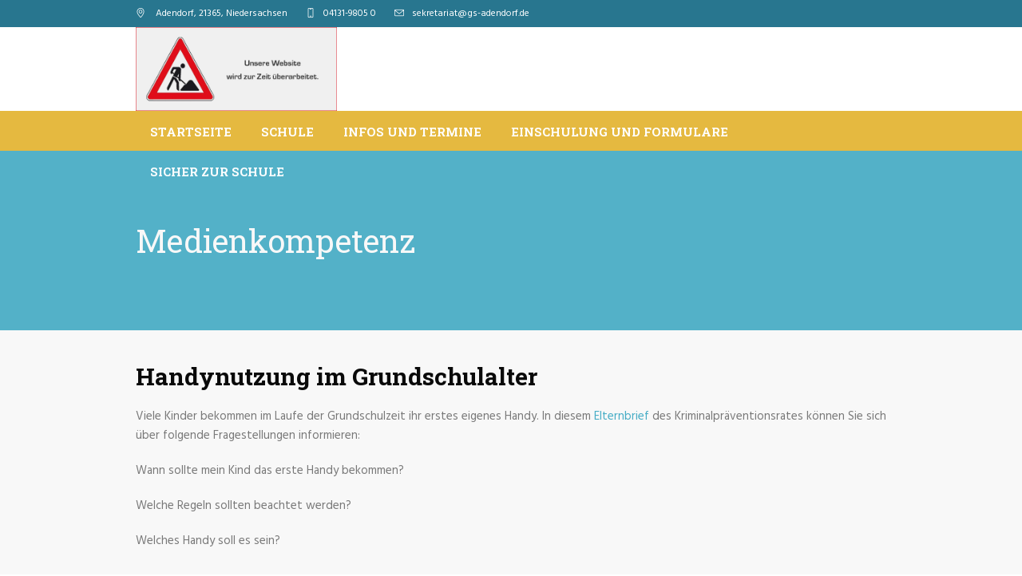

--- FILE ---
content_type: text/html; charset=UTF-8
request_url: https://gs-adendorf.de/medienkompetenz/
body_size: 13613
content:
<!DOCTYPE html>
<html lang="de" class="cmsmasters_html">
<head>
<meta charset="UTF-8" />
<meta name="viewport" content="width=device-width, initial-scale=1, maximum-scale=1" />
<meta name="format-detection" content="telephone=no" />
<link rel="profile" href="//gmpg.org/xfn/11" />
<link rel="pingback" href="https://gs-adendorf.de/xmlrpc.php" />
<meta name='robots' content='index, follow, max-image-preview:large, max-snippet:-1, max-video-preview:-1' />

	<!-- This site is optimized with the Yoast SEO plugin v16.5 - https://yoast.com/wordpress/plugins/seo/ -->
	<title>Medienkompetenz - Grundschule Adendorf</title>
	<link rel="canonical" href="https://gs-adendorf.de/medienkompetenz/" />
	<meta property="og:locale" content="de_DE" />
	<meta property="og:type" content="article" />
	<meta property="og:title" content="Medienkompetenz - Grundschule Adendorf" />
	<meta property="og:url" content="https://gs-adendorf.de/medienkompetenz/" />
	<meta property="og:site_name" content="Grundschule Adendorf" />
	<meta property="article:modified_time" content="2019-12-05T17:44:30+00:00" />
	<meta name="twitter:card" content="summary_large_image" />
	<script type="application/ld+json" class="yoast-schema-graph">{"@context":"https://schema.org","@graph":[{"@type":"WebSite","@id":"https://gs-adendorf.de/#website","url":"https://gs-adendorf.de/","name":"Grundschule Adendorf","description":"Grundschule Adendorf","potentialAction":[{"@type":"SearchAction","target":"https://gs-adendorf.de/?s={search_term_string}","query-input":"required name=search_term_string"}],"inLanguage":"de"},{"@type":"WebPage","@id":"https://gs-adendorf.de/medienkompetenz/#webpage","url":"https://gs-adendorf.de/medienkompetenz/","name":"Medienkompetenz - Grundschule Adendorf","isPartOf":{"@id":"https://gs-adendorf.de/#website"},"datePublished":"2019-12-05T16:33:58+00:00","dateModified":"2019-12-05T17:44:30+00:00","breadcrumb":{"@id":"https://gs-adendorf.de/medienkompetenz/#breadcrumb"},"inLanguage":"de","potentialAction":[{"@type":"ReadAction","target":["https://gs-adendorf.de/medienkompetenz/"]}]},{"@type":"BreadcrumbList","@id":"https://gs-adendorf.de/medienkompetenz/#breadcrumb","itemListElement":[{"@type":"ListItem","position":1,"name":"Home","item":"https://gs-adendorf.de/"},{"@type":"ListItem","position":2,"name":"Medienkompetenz"}]}]}</script>
	<!-- / Yoast SEO plugin. -->


<link rel='dns-prefetch' href='//fonts.googleapis.com' />
<link rel="alternate" type="application/rss+xml" title="Grundschule Adendorf &raquo; Feed" href="https://gs-adendorf.de/feed/" />
<link rel="alternate" type="application/rss+xml" title="Grundschule Adendorf &raquo; Kommentar-Feed" href="https://gs-adendorf.de/comments/feed/" />
<link rel="alternate" type="text/calendar" title="Grundschule Adendorf &raquo; iCal Feed" href="https://gs-adendorf.de?ical=1" />
<script type="text/javascript">
window._wpemojiSettings = {"baseUrl":"https:\/\/s.w.org\/images\/core\/emoji\/14.0.0\/72x72\/","ext":".png","svgUrl":"https:\/\/s.w.org\/images\/core\/emoji\/14.0.0\/svg\/","svgExt":".svg","source":{"concatemoji":"https:\/\/gs-adendorf.de\/wp-includes\/js\/wp-emoji-release.min.js?ver=6.2.8"}};
/*! This file is auto-generated */
!function(e,a,t){var n,r,o,i=a.createElement("canvas"),p=i.getContext&&i.getContext("2d");function s(e,t){p.clearRect(0,0,i.width,i.height),p.fillText(e,0,0);e=i.toDataURL();return p.clearRect(0,0,i.width,i.height),p.fillText(t,0,0),e===i.toDataURL()}function c(e){var t=a.createElement("script");t.src=e,t.defer=t.type="text/javascript",a.getElementsByTagName("head")[0].appendChild(t)}for(o=Array("flag","emoji"),t.supports={everything:!0,everythingExceptFlag:!0},r=0;r<o.length;r++)t.supports[o[r]]=function(e){if(p&&p.fillText)switch(p.textBaseline="top",p.font="600 32px Arial",e){case"flag":return s("\ud83c\udff3\ufe0f\u200d\u26a7\ufe0f","\ud83c\udff3\ufe0f\u200b\u26a7\ufe0f")?!1:!s("\ud83c\uddfa\ud83c\uddf3","\ud83c\uddfa\u200b\ud83c\uddf3")&&!s("\ud83c\udff4\udb40\udc67\udb40\udc62\udb40\udc65\udb40\udc6e\udb40\udc67\udb40\udc7f","\ud83c\udff4\u200b\udb40\udc67\u200b\udb40\udc62\u200b\udb40\udc65\u200b\udb40\udc6e\u200b\udb40\udc67\u200b\udb40\udc7f");case"emoji":return!s("\ud83e\udef1\ud83c\udffb\u200d\ud83e\udef2\ud83c\udfff","\ud83e\udef1\ud83c\udffb\u200b\ud83e\udef2\ud83c\udfff")}return!1}(o[r]),t.supports.everything=t.supports.everything&&t.supports[o[r]],"flag"!==o[r]&&(t.supports.everythingExceptFlag=t.supports.everythingExceptFlag&&t.supports[o[r]]);t.supports.everythingExceptFlag=t.supports.everythingExceptFlag&&!t.supports.flag,t.DOMReady=!1,t.readyCallback=function(){t.DOMReady=!0},t.supports.everything||(n=function(){t.readyCallback()},a.addEventListener?(a.addEventListener("DOMContentLoaded",n,!1),e.addEventListener("load",n,!1)):(e.attachEvent("onload",n),a.attachEvent("onreadystatechange",function(){"complete"===a.readyState&&t.readyCallback()})),(e=t.source||{}).concatemoji?c(e.concatemoji):e.wpemoji&&e.twemoji&&(c(e.twemoji),c(e.wpemoji)))}(window,document,window._wpemojiSettings);
</script>
<style type="text/css">
img.wp-smiley,
img.emoji {
	display: inline !important;
	border: none !important;
	box-shadow: none !important;
	height: 1em !important;
	width: 1em !important;
	margin: 0 0.07em !important;
	vertical-align: -0.1em !important;
	background: none !important;
	padding: 0 !important;
}
</style>
	<link rel='stylesheet' id='validate-engine-css-css' href='https://gs-adendorf.de/wp-content/plugins/wysija-newsletters/css/validationEngine.jquery.css?ver=2.14' type='text/css' media='all' />
<link rel='stylesheet' id='course-review-css' href='https://gs-adendorf.de/wp-content/plugins/learnpress-course-review/assets/css/course-review.css?ver=6.2.8' type='text/css' media='all' />
<link rel='stylesheet' id='lp-course-wishlist-style-css' href='https://gs-adendorf.de/wp-content/plugins/learnpress-wishlist/assets/css/wishlist.css?ver=6.2.8' type='text/css' media='all' />
<link rel='stylesheet' id='sb_instagram_styles-css' href='https://gs-adendorf.de/wp-content/plugins/instagram-feed/css/sbi-styles.min.css?ver=2.9.1' type='text/css' media='all' />
<link rel='stylesheet' id='layerslider-css' href='https://gs-adendorf.de/wp-content/plugins/LayerSlider/static/layerslider/css/layerslider.css?ver=6.6.1' type='text/css' media='all' />
<link rel='stylesheet' id='wp-block-library-css' href='https://gs-adendorf.de/wp-includes/css/dist/block-library/style.min.css?ver=6.2.8' type='text/css' media='all' />
<link rel='stylesheet' id='classic-theme-styles-css' href='https://gs-adendorf.de/wp-includes/css/classic-themes.min.css?ver=6.2.8' type='text/css' media='all' />
<style id='global-styles-inline-css' type='text/css'>
body{--wp--preset--color--black: #000000;--wp--preset--color--cyan-bluish-gray: #abb8c3;--wp--preset--color--white: #ffffff;--wp--preset--color--pale-pink: #f78da7;--wp--preset--color--vivid-red: #cf2e2e;--wp--preset--color--luminous-vivid-orange: #ff6900;--wp--preset--color--luminous-vivid-amber: #fcb900;--wp--preset--color--light-green-cyan: #7bdcb5;--wp--preset--color--vivid-green-cyan: #00d084;--wp--preset--color--pale-cyan-blue: #8ed1fc;--wp--preset--color--vivid-cyan-blue: #0693e3;--wp--preset--color--vivid-purple: #9b51e0;--wp--preset--color--color-1: #797979;--wp--preset--color--color-2: #df504b;--wp--preset--color--color-3: #aaaaaa;--wp--preset--color--color-4: #2f2f2f;--wp--preset--color--color-5: #f8f8f8;--wp--preset--color--color-6: #dfdfdf;--wp--preset--color--color-7: #ffffff;--wp--preset--color--color-8: #000000;--wp--preset--gradient--vivid-cyan-blue-to-vivid-purple: linear-gradient(135deg,rgba(6,147,227,1) 0%,rgb(155,81,224) 100%);--wp--preset--gradient--light-green-cyan-to-vivid-green-cyan: linear-gradient(135deg,rgb(122,220,180) 0%,rgb(0,208,130) 100%);--wp--preset--gradient--luminous-vivid-amber-to-luminous-vivid-orange: linear-gradient(135deg,rgba(252,185,0,1) 0%,rgba(255,105,0,1) 100%);--wp--preset--gradient--luminous-vivid-orange-to-vivid-red: linear-gradient(135deg,rgba(255,105,0,1) 0%,rgb(207,46,46) 100%);--wp--preset--gradient--very-light-gray-to-cyan-bluish-gray: linear-gradient(135deg,rgb(238,238,238) 0%,rgb(169,184,195) 100%);--wp--preset--gradient--cool-to-warm-spectrum: linear-gradient(135deg,rgb(74,234,220) 0%,rgb(151,120,209) 20%,rgb(207,42,186) 40%,rgb(238,44,130) 60%,rgb(251,105,98) 80%,rgb(254,248,76) 100%);--wp--preset--gradient--blush-light-purple: linear-gradient(135deg,rgb(255,206,236) 0%,rgb(152,150,240) 100%);--wp--preset--gradient--blush-bordeaux: linear-gradient(135deg,rgb(254,205,165) 0%,rgb(254,45,45) 50%,rgb(107,0,62) 100%);--wp--preset--gradient--luminous-dusk: linear-gradient(135deg,rgb(255,203,112) 0%,rgb(199,81,192) 50%,rgb(65,88,208) 100%);--wp--preset--gradient--pale-ocean: linear-gradient(135deg,rgb(255,245,203) 0%,rgb(182,227,212) 50%,rgb(51,167,181) 100%);--wp--preset--gradient--electric-grass: linear-gradient(135deg,rgb(202,248,128) 0%,rgb(113,206,126) 100%);--wp--preset--gradient--midnight: linear-gradient(135deg,rgb(2,3,129) 0%,rgb(40,116,252) 100%);--wp--preset--duotone--dark-grayscale: url('#wp-duotone-dark-grayscale');--wp--preset--duotone--grayscale: url('#wp-duotone-grayscale');--wp--preset--duotone--purple-yellow: url('#wp-duotone-purple-yellow');--wp--preset--duotone--blue-red: url('#wp-duotone-blue-red');--wp--preset--duotone--midnight: url('#wp-duotone-midnight');--wp--preset--duotone--magenta-yellow: url('#wp-duotone-magenta-yellow');--wp--preset--duotone--purple-green: url('#wp-duotone-purple-green');--wp--preset--duotone--blue-orange: url('#wp-duotone-blue-orange');--wp--preset--font-size--small: 13px;--wp--preset--font-size--medium: 20px;--wp--preset--font-size--large: 36px;--wp--preset--font-size--x-large: 42px;--wp--preset--spacing--20: 0.44rem;--wp--preset--spacing--30: 0.67rem;--wp--preset--spacing--40: 1rem;--wp--preset--spacing--50: 1.5rem;--wp--preset--spacing--60: 2.25rem;--wp--preset--spacing--70: 3.38rem;--wp--preset--spacing--80: 5.06rem;--wp--preset--shadow--natural: 6px 6px 9px rgba(0, 0, 0, 0.2);--wp--preset--shadow--deep: 12px 12px 50px rgba(0, 0, 0, 0.4);--wp--preset--shadow--sharp: 6px 6px 0px rgba(0, 0, 0, 0.2);--wp--preset--shadow--outlined: 6px 6px 0px -3px rgba(255, 255, 255, 1), 6px 6px rgba(0, 0, 0, 1);--wp--preset--shadow--crisp: 6px 6px 0px rgba(0, 0, 0, 1);}:where(.is-layout-flex){gap: 0.5em;}body .is-layout-flow > .alignleft{float: left;margin-inline-start: 0;margin-inline-end: 2em;}body .is-layout-flow > .alignright{float: right;margin-inline-start: 2em;margin-inline-end: 0;}body .is-layout-flow > .aligncenter{margin-left: auto !important;margin-right: auto !important;}body .is-layout-constrained > .alignleft{float: left;margin-inline-start: 0;margin-inline-end: 2em;}body .is-layout-constrained > .alignright{float: right;margin-inline-start: 2em;margin-inline-end: 0;}body .is-layout-constrained > .aligncenter{margin-left: auto !important;margin-right: auto !important;}body .is-layout-constrained > :where(:not(.alignleft):not(.alignright):not(.alignfull)){max-width: var(--wp--style--global--content-size);margin-left: auto !important;margin-right: auto !important;}body .is-layout-constrained > .alignwide{max-width: var(--wp--style--global--wide-size);}body .is-layout-flex{display: flex;}body .is-layout-flex{flex-wrap: wrap;align-items: center;}body .is-layout-flex > *{margin: 0;}:where(.wp-block-columns.is-layout-flex){gap: 2em;}.has-black-color{color: var(--wp--preset--color--black) !important;}.has-cyan-bluish-gray-color{color: var(--wp--preset--color--cyan-bluish-gray) !important;}.has-white-color{color: var(--wp--preset--color--white) !important;}.has-pale-pink-color{color: var(--wp--preset--color--pale-pink) !important;}.has-vivid-red-color{color: var(--wp--preset--color--vivid-red) !important;}.has-luminous-vivid-orange-color{color: var(--wp--preset--color--luminous-vivid-orange) !important;}.has-luminous-vivid-amber-color{color: var(--wp--preset--color--luminous-vivid-amber) !important;}.has-light-green-cyan-color{color: var(--wp--preset--color--light-green-cyan) !important;}.has-vivid-green-cyan-color{color: var(--wp--preset--color--vivid-green-cyan) !important;}.has-pale-cyan-blue-color{color: var(--wp--preset--color--pale-cyan-blue) !important;}.has-vivid-cyan-blue-color{color: var(--wp--preset--color--vivid-cyan-blue) !important;}.has-vivid-purple-color{color: var(--wp--preset--color--vivid-purple) !important;}.has-black-background-color{background-color: var(--wp--preset--color--black) !important;}.has-cyan-bluish-gray-background-color{background-color: var(--wp--preset--color--cyan-bluish-gray) !important;}.has-white-background-color{background-color: var(--wp--preset--color--white) !important;}.has-pale-pink-background-color{background-color: var(--wp--preset--color--pale-pink) !important;}.has-vivid-red-background-color{background-color: var(--wp--preset--color--vivid-red) !important;}.has-luminous-vivid-orange-background-color{background-color: var(--wp--preset--color--luminous-vivid-orange) !important;}.has-luminous-vivid-amber-background-color{background-color: var(--wp--preset--color--luminous-vivid-amber) !important;}.has-light-green-cyan-background-color{background-color: var(--wp--preset--color--light-green-cyan) !important;}.has-vivid-green-cyan-background-color{background-color: var(--wp--preset--color--vivid-green-cyan) !important;}.has-pale-cyan-blue-background-color{background-color: var(--wp--preset--color--pale-cyan-blue) !important;}.has-vivid-cyan-blue-background-color{background-color: var(--wp--preset--color--vivid-cyan-blue) !important;}.has-vivid-purple-background-color{background-color: var(--wp--preset--color--vivid-purple) !important;}.has-black-border-color{border-color: var(--wp--preset--color--black) !important;}.has-cyan-bluish-gray-border-color{border-color: var(--wp--preset--color--cyan-bluish-gray) !important;}.has-white-border-color{border-color: var(--wp--preset--color--white) !important;}.has-pale-pink-border-color{border-color: var(--wp--preset--color--pale-pink) !important;}.has-vivid-red-border-color{border-color: var(--wp--preset--color--vivid-red) !important;}.has-luminous-vivid-orange-border-color{border-color: var(--wp--preset--color--luminous-vivid-orange) !important;}.has-luminous-vivid-amber-border-color{border-color: var(--wp--preset--color--luminous-vivid-amber) !important;}.has-light-green-cyan-border-color{border-color: var(--wp--preset--color--light-green-cyan) !important;}.has-vivid-green-cyan-border-color{border-color: var(--wp--preset--color--vivid-green-cyan) !important;}.has-pale-cyan-blue-border-color{border-color: var(--wp--preset--color--pale-cyan-blue) !important;}.has-vivid-cyan-blue-border-color{border-color: var(--wp--preset--color--vivid-cyan-blue) !important;}.has-vivid-purple-border-color{border-color: var(--wp--preset--color--vivid-purple) !important;}.has-vivid-cyan-blue-to-vivid-purple-gradient-background{background: var(--wp--preset--gradient--vivid-cyan-blue-to-vivid-purple) !important;}.has-light-green-cyan-to-vivid-green-cyan-gradient-background{background: var(--wp--preset--gradient--light-green-cyan-to-vivid-green-cyan) !important;}.has-luminous-vivid-amber-to-luminous-vivid-orange-gradient-background{background: var(--wp--preset--gradient--luminous-vivid-amber-to-luminous-vivid-orange) !important;}.has-luminous-vivid-orange-to-vivid-red-gradient-background{background: var(--wp--preset--gradient--luminous-vivid-orange-to-vivid-red) !important;}.has-very-light-gray-to-cyan-bluish-gray-gradient-background{background: var(--wp--preset--gradient--very-light-gray-to-cyan-bluish-gray) !important;}.has-cool-to-warm-spectrum-gradient-background{background: var(--wp--preset--gradient--cool-to-warm-spectrum) !important;}.has-blush-light-purple-gradient-background{background: var(--wp--preset--gradient--blush-light-purple) !important;}.has-blush-bordeaux-gradient-background{background: var(--wp--preset--gradient--blush-bordeaux) !important;}.has-luminous-dusk-gradient-background{background: var(--wp--preset--gradient--luminous-dusk) !important;}.has-pale-ocean-gradient-background{background: var(--wp--preset--gradient--pale-ocean) !important;}.has-electric-grass-gradient-background{background: var(--wp--preset--gradient--electric-grass) !important;}.has-midnight-gradient-background{background: var(--wp--preset--gradient--midnight) !important;}.has-small-font-size{font-size: var(--wp--preset--font-size--small) !important;}.has-medium-font-size{font-size: var(--wp--preset--font-size--medium) !important;}.has-large-font-size{font-size: var(--wp--preset--font-size--large) !important;}.has-x-large-font-size{font-size: var(--wp--preset--font-size--x-large) !important;}
.wp-block-navigation a:where(:not(.wp-element-button)){color: inherit;}
:where(.wp-block-columns.is-layout-flex){gap: 2em;}
.wp-block-pullquote{font-size: 1.5em;line-height: 1.6;}
</style>
<link rel='stylesheet' id='contact-form-7-css' href='https://gs-adendorf.de/wp-content/plugins/contact-form-7/includes/css/styles.css?ver=5.4.1' type='text/css' media='all' />
<link rel='stylesheet' id='timetable_font_lato-css' href='//fonts.googleapis.com/css?family=Lato%3A400%2C700&#038;ver=6.2.8' type='text/css' media='all' />
<link rel='stylesheet' id='theme-style-css' href='https://gs-adendorf.de/wp-content/themes/total-school/style.css?ver=1.0.0' type='text/css' media='screen, print' />
<link rel='stylesheet' id='theme-design-style-css' href='https://gs-adendorf.de/wp-content/themes/total-school/css/style.css?ver=1.0.0' type='text/css' media='screen, print' />
<link rel='stylesheet' id='theme-adapt-css' href='https://gs-adendorf.de/wp-content/themes/total-school/css/adaptive.css?ver=1.0.0' type='text/css' media='screen, print' />
<link rel='stylesheet' id='theme-retina-css' href='https://gs-adendorf.de/wp-content/themes/total-school/css/retina.css?ver=1.0.0' type='text/css' media='screen' />
<link rel='stylesheet' id='theme-icons-css' href='https://gs-adendorf.de/wp-content/themes/total-school/css/fontello.css?ver=1.0.0' type='text/css' media='screen' />
<link rel='stylesheet' id='theme-icons-custom-css' href='https://gs-adendorf.de/wp-content/themes/total-school/css/fontello-custom.css?ver=1.0.0' type='text/css' media='screen' />
<link rel='stylesheet' id='animate-css' href='https://gs-adendorf.de/wp-content/themes/total-school/css/animate.css?ver=1.0.0' type='text/css' media='screen' />
<link rel='stylesheet' id='theme-cmsmasters-donations-style-css' href='https://gs-adendorf.de/wp-content/themes/total-school/cmsmasters-donations/css/cmsmasters-donations-style.css?ver=1.0.0' type='text/css' media='screen' />
<link rel='stylesheet' id='theme-cmsmasters-donations-adaptive-css' href='https://gs-adendorf.de/wp-content/themes/total-school/cmsmasters-donations/css/cmsmasters-donations-adaptive.css?ver=1.0.0' type='text/css' media='screen' />
<link rel='stylesheet' id='theme-cmsmasters-events-style-css' href='https://gs-adendorf.de/wp-content/themes/total-school/css/cmsmasters-events-style.css?ver=1.0.0' type='text/css' media='screen' />
<link rel='stylesheet' id='theme-cmsmasters-events-adaptive-css' href='https://gs-adendorf.de/wp-content/themes/total-school/css/cmsmasters-events-adaptive.css?ver=1.0.0' type='text/css' media='screen' />
<link rel='stylesheet' id='ilightbox-css' href='https://gs-adendorf.de/wp-content/themes/total-school/css/ilightbox.css?ver=2.2.0' type='text/css' media='screen' />
<link rel='stylesheet' id='ilightbox-skin-dark-css' href='https://gs-adendorf.de/wp-content/themes/total-school/css/ilightbox-skins/dark-skin.css?ver=2.2.0' type='text/css' media='screen' />
<link rel='stylesheet' id='theme-fonts-schemes-css' href='https://gs-adendorf.de/wp-content/uploads/cmsmasters_styles/total-school.css?ver=1.0.0' type='text/css' media='screen' />
<link rel='stylesheet' id='google-fonts-css' href='//fonts.googleapis.com/css?family=Hind%3A400%7CRoboto+Slab%3A400%2C300%2C700&#038;ver=6.2.8' type='text/css' media='all' />
<link rel='stylesheet' id='total-school-gutenberg-frontend-style-css' href='https://gs-adendorf.de/wp-content/themes/total-school/gutenberg/css/frontend-style.css?ver=1.0.0' type='text/css' media='screen' />
<link rel='stylesheet' id='learnpress-css' href='https://gs-adendorf.de/wp-content/plugins/learnpress/assets/css/learnpress.css?ver=693019e18e1ee' type='text/css' media='all' />
<link rel='stylesheet' id='cmsmasters-learnpress-style-css' href='https://gs-adendorf.de/wp-content/themes/total-school/learnpress/cmsmasters-framework/css/plugin-style.css?ver=1.0.0' type='text/css' media='screen' />
<link rel='stylesheet' id='cmsmasters-learnpress-adaptive-css' href='https://gs-adendorf.de/wp-content/themes/total-school/learnpress/cmsmasters-framework/css/plugin-adaptive.css?ver=1.0.0' type='text/css' media='screen' />
<link rel='stylesheet' id='cmsmasters-timetable-style-css' href='https://gs-adendorf.de/wp-content/themes/total-school/timetable/cmsmasters-framework/css/plugin-style.css?ver=1.0.0' type='text/css' media='screen' />
<link rel='stylesheet' id='cmsmasters-timetable-adaptive-css' href='https://gs-adendorf.de/wp-content/themes/total-school/timetable/cmsmasters-framework/css/plugin-adaptive.css?ver=1.0.0' type='text/css' media='screen' />
<link rel='stylesheet' id='dashicons-css' href='https://gs-adendorf.de/wp-includes/css/dashicons.min.css?ver=6.2.8' type='text/css' media='all' />
<link rel='stylesheet' id='js_composer_front-css' href='https://gs-adendorf.de/wp-content/plugins/js_composer/assets/css/js_composer.min.css?ver=6.6.0' type='text/css' media='all' />
<link rel='stylesheet' id='tribe-events-bootstrap-datepicker-css-css' href='https://gs-adendorf.de/wp-content/plugins/the-events-calendar/vendor/bootstrap-datepicker/css/bootstrap-datepicker.standalone.min.css?ver=5.7.1' type='text/css' media='all' />
<script type='text/javascript' src='https://gs-adendorf.de/wp-includes/js/jquery/jquery.min.js?ver=3.6.4' id='jquery-core-js'></script>
<script type='text/javascript' src='https://gs-adendorf.de/wp-includes/js/jquery/jquery-migrate.min.js?ver=3.4.0' id='jquery-migrate-js'></script>
<script type='text/javascript' src='https://gs-adendorf.de/wp-content/plugins/learnpress-wishlist/assets/js/wishlist.js?ver=6.2.8' id='lp-course-wishlist-script-js'></script>
<script type='text/javascript' id='layerslider-greensock-js-extra'>
/* <![CDATA[ */
var LS_Meta = {"v":"6.6.1"};
/* ]]> */
</script>
<script type='text/javascript' data-cfasync="false" src='https://gs-adendorf.de/wp-content/plugins/LayerSlider/static/layerslider/js/greensock.js?ver=1.19.0' id='layerslider-greensock-js'></script>
<script type='text/javascript' data-cfasync="false" src='https://gs-adendorf.de/wp-content/plugins/LayerSlider/static/layerslider/js/layerslider.kreaturamedia.jquery.js?ver=6.6.1' id='layerslider-js'></script>
<script type='text/javascript' data-cfasync="false" src='https://gs-adendorf.de/wp-content/plugins/LayerSlider/static/layerslider/js/layerslider.transitions.js?ver=6.6.1' id='layerslider-transitions-js'></script>
<script type='text/javascript' src='https://gs-adendorf.de/wp-content/plugins/revslider/public/assets/js/rbtools.min.js?ver=6.5.3' async id='tp-tools-js'></script>
<script type='text/javascript' src='https://gs-adendorf.de/wp-content/plugins/revslider/public/assets/js/rs6.min.js?ver=6.5.3' async id='revmin-js'></script>
<script type='text/javascript' src='https://gs-adendorf.de/wp-content/themes/total-school/js/jsLibraries.min.js?ver=1.0.0' id='libs-js'></script>
<script type='text/javascript' src='https://gs-adendorf.de/wp-content/themes/total-school/js/jquery.iLightBox.min.js?ver=2.2.0' id='iLightBox-js'></script>
<meta name="generator" content="Powered by LayerSlider 6.6.1 - Multi-Purpose, Responsive, Parallax, Mobile-Friendly Slider Plugin for WordPress." />
<!-- LayerSlider updates and docs at: https://layerslider.kreaturamedia.com -->
<link rel="https://api.w.org/" href="https://gs-adendorf.de/wp-json/" /><link rel="alternate" type="application/json" href="https://gs-adendorf.de/wp-json/wp/v2/pages/14457" /><link rel="EditURI" type="application/rsd+xml" title="RSD" href="https://gs-adendorf.de/xmlrpc.php?rsd" />
<link rel="wlwmanifest" type="application/wlwmanifest+xml" href="https://gs-adendorf.de/wp-includes/wlwmanifest.xml" />
<meta name="generator" content="WordPress 6.2.8" />
<link rel='shortlink' href='https://gs-adendorf.de/?p=14457' />
<link rel="alternate" type="application/json+oembed" href="https://gs-adendorf.de/wp-json/oembed/1.0/embed?url=https%3A%2F%2Fgs-adendorf.de%2Fmedienkompetenz%2F" />
<link rel="alternate" type="text/xml+oembed" href="https://gs-adendorf.de/wp-json/oembed/1.0/embed?url=https%3A%2F%2Fgs-adendorf.de%2Fmedienkompetenz%2F&#038;format=xml" />
<meta name="tec-api-version" content="v1"><meta name="tec-api-origin" content="https://gs-adendorf.de"><link rel="https://theeventscalendar.com/" href="https://gs-adendorf.de/wp-json/tribe/events/v1/" /><style type="text/css">
	.header_top {
		height : 34px;
	}
	
	.header_mid {
		height : 105px;
	}
	
	.header_bot {
		height : 50px;
	}
	
	#page.cmsmasters_heading_after_header #middle, 
	#page.cmsmasters_heading_under_header #middle .headline .headline_outer {
		padding-top : 105px;
	}
	
	#page.cmsmasters_heading_after_header.enable_header_top #middle, 
	#page.cmsmasters_heading_under_header.enable_header_top #middle .headline .headline_outer {
		padding-top : 139px;
	}
	
	#page.cmsmasters_heading_after_header.enable_header_bottom #middle, 
	#page.cmsmasters_heading_under_header.enable_header_bottom #middle .headline .headline_outer {
		padding-top : 155px;
	}
	
	#page.cmsmasters_heading_after_header.enable_header_top.enable_header_bottom #middle, 
	#page.cmsmasters_heading_under_header.enable_header_top.enable_header_bottom #middle .headline .headline_outer {
		padding-top : 189px;
	}
	
	
	/* Header Overlaps Styles Start */
	@media only screen and (min-width: 1025px) {
		#page.cmsmasters_header_overlaps_enabled #header:not(.navi_scrolled) .search_button button:before, 
		#page.cmsmasters_header_overlaps_enabled #header:not(.navi_scrolled) .cmsmasters_dynamic_cart .cmsmasters_dynamic_cart_button {
			color:#ffffff;
		}
		
		#page.cmsmasters_header_overlaps_enabled #header:not(.navi_scrolled) .header_mid ul.navigation > li > a {
			background-color:transparent;
			color:#ffffff;
		}
		
		#page.cmsmasters_header_overlaps_enabled #header:not(.navi_scrolled) .header_mid ul.navigation > li > a:hover {
			color: rgba(255,255,255,.7);
		}
	}
	
	#page.cmsmasters_header_overlaps_enabled #header:not(.navi_scrolled) .header_mid {
		background-color:transparent;
	}
	
	#page.cmsmasters_header_overlaps_enabled #header:not(.navi_scrolled) .search_button button:hover:before, 
	#page.cmsmasters_header_overlaps_enabled #header:not(.navi_scrolled) .cmsmasters_dynamic_cart .cmsmasters_dynamic_cart_button:hover {
		color: rgba(255,255,255,.7);
	}
	
	#page.cmsmasters_header_overlaps_enabled #header:not(.navi_scrolled) .header_mid ul.navigation > li {
		border-color:transparent;
		 -webkit-transition: top 1s ease-out 0.5s;
	}
	
	/* Header Overlaps Styles End */
	
	@media only screen and (max-width: 1024px) {
		.header_top,
		.header_mid,
		.header_bot {
			height : auto;
		}
		
		.header_mid .header_mid_inner > div {
			height : 105px;
		}
		
		.header_bot .header_bot_inner > div {
			height : 50px;
		}
		
		#page.cmsmasters_heading_after_header #middle, 
		#page.cmsmasters_heading_under_header #middle .headline .headline_outer, 
		#page.cmsmasters_heading_after_header.enable_header_top #middle, 
		#page.cmsmasters_heading_under_header.enable_header_top #middle .headline .headline_outer, 
		#page.cmsmasters_heading_after_header.enable_header_bottom #middle, 
		#page.cmsmasters_heading_under_header.enable_header_bottom #middle .headline .headline_outer, 
		#page.cmsmasters_heading_after_header.enable_header_top.enable_header_bottom #middle, 
		#page.cmsmasters_heading_under_header.enable_header_top.enable_header_bottom #middle .headline .headline_outer {
			padding-top : 0 !important;
		}
	}
	
	@media only screen and (max-width: 768px) {
		.header_mid .header_mid_inner > div, 
		.header_bot .header_bot_inner > div {
			height:auto;
		}
	}
.cmsmasters_featured_block_height_100 {
	height:100%;
}
	.header_mid .header_mid_inner .logo_wrap {
		width : 252px;
	}

	.header_mid_inner .logo img.logo_retina {
		width : 0px;
	}
.headline_color {
				background-color:#53b1c8;
			}
.headline_aligner, 
		.cmsmasters_breadcrumbs_aligner {
			min-height:225px;
		}
</style>
		<style id="learn-press-custom-css">
			:root {
				--lp-primary-color: #47adc6;
				--lp-secondary-color: #0a0a0a;
			}
		</style>

		<meta name="generator" content="Powered by WPBakery Page Builder - drag and drop page builder for WordPress."/>
<meta name="generator" content="Powered by Slider Revolution 6.5.3 - responsive, Mobile-Friendly Slider Plugin for WordPress with comfortable drag and drop interface." />
<link rel="icon" href="https://gs-adendorf.de/wp-content/uploads/2024/08/Loewe-gelb-blau-60x60.jpg" sizes="32x32" />
<link rel="icon" href="https://gs-adendorf.de/wp-content/uploads/2024/08/Loewe-gelb-blau.jpg" sizes="192x192" />
<link rel="apple-touch-icon" href="https://gs-adendorf.de/wp-content/uploads/2024/08/Loewe-gelb-blau.jpg" />
<meta name="msapplication-TileImage" content="https://gs-adendorf.de/wp-content/uploads/2024/08/Loewe-gelb-blau.jpg" />
<script type="text/javascript">function setREVStartSize(e){
			//window.requestAnimationFrame(function() {				 
				window.RSIW = window.RSIW===undefined ? window.innerWidth : window.RSIW;	
				window.RSIH = window.RSIH===undefined ? window.innerHeight : window.RSIH;	
				try {								
					var pw = document.getElementById(e.c).parentNode.offsetWidth,
						newh;
					pw = pw===0 || isNaN(pw) ? window.RSIW : pw;
					e.tabw = e.tabw===undefined ? 0 : parseInt(e.tabw);
					e.thumbw = e.thumbw===undefined ? 0 : parseInt(e.thumbw);
					e.tabh = e.tabh===undefined ? 0 : parseInt(e.tabh);
					e.thumbh = e.thumbh===undefined ? 0 : parseInt(e.thumbh);
					e.tabhide = e.tabhide===undefined ? 0 : parseInt(e.tabhide);
					e.thumbhide = e.thumbhide===undefined ? 0 : parseInt(e.thumbhide);
					e.mh = e.mh===undefined || e.mh=="" || e.mh==="auto" ? 0 : parseInt(e.mh,0);		
					if(e.layout==="fullscreen" || e.l==="fullscreen") 						
						newh = Math.max(e.mh,window.RSIH);					
					else{					
						e.gw = Array.isArray(e.gw) ? e.gw : [e.gw];
						for (var i in e.rl) if (e.gw[i]===undefined || e.gw[i]===0) e.gw[i] = e.gw[i-1];					
						e.gh = e.el===undefined || e.el==="" || (Array.isArray(e.el) && e.el.length==0)? e.gh : e.el;
						e.gh = Array.isArray(e.gh) ? e.gh : [e.gh];
						for (var i in e.rl) if (e.gh[i]===undefined || e.gh[i]===0) e.gh[i] = e.gh[i-1];
											
						var nl = new Array(e.rl.length),
							ix = 0,						
							sl;					
						e.tabw = e.tabhide>=pw ? 0 : e.tabw;
						e.thumbw = e.thumbhide>=pw ? 0 : e.thumbw;
						e.tabh = e.tabhide>=pw ? 0 : e.tabh;
						e.thumbh = e.thumbhide>=pw ? 0 : e.thumbh;					
						for (var i in e.rl) nl[i] = e.rl[i]<window.RSIW ? 0 : e.rl[i];
						sl = nl[0];									
						for (var i in nl) if (sl>nl[i] && nl[i]>0) { sl = nl[i]; ix=i;}															
						var m = pw>(e.gw[ix]+e.tabw+e.thumbw) ? 1 : (pw-(e.tabw+e.thumbw)) / (e.gw[ix]);					
						newh =  (e.gh[ix] * m) + (e.tabh + e.thumbh);
					}				
					if(window.rs_init_css===undefined) window.rs_init_css = document.head.appendChild(document.createElement("style"));					
					document.getElementById(e.c).height = newh+"px";
					window.rs_init_css.innerHTML += "#"+e.c+"_wrapper { height: "+newh+"px }";				
				} catch(e){
					console.log("Failure at Presize of Slider:" + e)
				}					   
			//});
		  };</script>
<noscript><style> .wpb_animate_when_almost_visible { opacity: 1; }</style></noscript></head>
<body class="page-template-default page page-id-14457 checkout courses become_a_teacher total-school learnpress learnpress-page tribe-no-js wpb-js-composer js-comp-ver-6.6.0 vc_responsive">
<svg xmlns="http://www.w3.org/2000/svg" viewBox="0 0 0 0" width="0" height="0" focusable="false" role="none" style="visibility: hidden; position: absolute; left: -9999px; overflow: hidden;" ><defs><filter id="wp-duotone-dark-grayscale"><feColorMatrix color-interpolation-filters="sRGB" type="matrix" values=" .299 .587 .114 0 0 .299 .587 .114 0 0 .299 .587 .114 0 0 .299 .587 .114 0 0 " /><feComponentTransfer color-interpolation-filters="sRGB" ><feFuncR type="table" tableValues="0 0.49803921568627" /><feFuncG type="table" tableValues="0 0.49803921568627" /><feFuncB type="table" tableValues="0 0.49803921568627" /><feFuncA type="table" tableValues="1 1" /></feComponentTransfer><feComposite in2="SourceGraphic" operator="in" /></filter></defs></svg><svg xmlns="http://www.w3.org/2000/svg" viewBox="0 0 0 0" width="0" height="0" focusable="false" role="none" style="visibility: hidden; position: absolute; left: -9999px; overflow: hidden;" ><defs><filter id="wp-duotone-grayscale"><feColorMatrix color-interpolation-filters="sRGB" type="matrix" values=" .299 .587 .114 0 0 .299 .587 .114 0 0 .299 .587 .114 0 0 .299 .587 .114 0 0 " /><feComponentTransfer color-interpolation-filters="sRGB" ><feFuncR type="table" tableValues="0 1" /><feFuncG type="table" tableValues="0 1" /><feFuncB type="table" tableValues="0 1" /><feFuncA type="table" tableValues="1 1" /></feComponentTransfer><feComposite in2="SourceGraphic" operator="in" /></filter></defs></svg><svg xmlns="http://www.w3.org/2000/svg" viewBox="0 0 0 0" width="0" height="0" focusable="false" role="none" style="visibility: hidden; position: absolute; left: -9999px; overflow: hidden;" ><defs><filter id="wp-duotone-purple-yellow"><feColorMatrix color-interpolation-filters="sRGB" type="matrix" values=" .299 .587 .114 0 0 .299 .587 .114 0 0 .299 .587 .114 0 0 .299 .587 .114 0 0 " /><feComponentTransfer color-interpolation-filters="sRGB" ><feFuncR type="table" tableValues="0.54901960784314 0.98823529411765" /><feFuncG type="table" tableValues="0 1" /><feFuncB type="table" tableValues="0.71764705882353 0.25490196078431" /><feFuncA type="table" tableValues="1 1" /></feComponentTransfer><feComposite in2="SourceGraphic" operator="in" /></filter></defs></svg><svg xmlns="http://www.w3.org/2000/svg" viewBox="0 0 0 0" width="0" height="0" focusable="false" role="none" style="visibility: hidden; position: absolute; left: -9999px; overflow: hidden;" ><defs><filter id="wp-duotone-blue-red"><feColorMatrix color-interpolation-filters="sRGB" type="matrix" values=" .299 .587 .114 0 0 .299 .587 .114 0 0 .299 .587 .114 0 0 .299 .587 .114 0 0 " /><feComponentTransfer color-interpolation-filters="sRGB" ><feFuncR type="table" tableValues="0 1" /><feFuncG type="table" tableValues="0 0.27843137254902" /><feFuncB type="table" tableValues="0.5921568627451 0.27843137254902" /><feFuncA type="table" tableValues="1 1" /></feComponentTransfer><feComposite in2="SourceGraphic" operator="in" /></filter></defs></svg><svg xmlns="http://www.w3.org/2000/svg" viewBox="0 0 0 0" width="0" height="0" focusable="false" role="none" style="visibility: hidden; position: absolute; left: -9999px; overflow: hidden;" ><defs><filter id="wp-duotone-midnight"><feColorMatrix color-interpolation-filters="sRGB" type="matrix" values=" .299 .587 .114 0 0 .299 .587 .114 0 0 .299 .587 .114 0 0 .299 .587 .114 0 0 " /><feComponentTransfer color-interpolation-filters="sRGB" ><feFuncR type="table" tableValues="0 0" /><feFuncG type="table" tableValues="0 0.64705882352941" /><feFuncB type="table" tableValues="0 1" /><feFuncA type="table" tableValues="1 1" /></feComponentTransfer><feComposite in2="SourceGraphic" operator="in" /></filter></defs></svg><svg xmlns="http://www.w3.org/2000/svg" viewBox="0 0 0 0" width="0" height="0" focusable="false" role="none" style="visibility: hidden; position: absolute; left: -9999px; overflow: hidden;" ><defs><filter id="wp-duotone-magenta-yellow"><feColorMatrix color-interpolation-filters="sRGB" type="matrix" values=" .299 .587 .114 0 0 .299 .587 .114 0 0 .299 .587 .114 0 0 .299 .587 .114 0 0 " /><feComponentTransfer color-interpolation-filters="sRGB" ><feFuncR type="table" tableValues="0.78039215686275 1" /><feFuncG type="table" tableValues="0 0.94901960784314" /><feFuncB type="table" tableValues="0.35294117647059 0.47058823529412" /><feFuncA type="table" tableValues="1 1" /></feComponentTransfer><feComposite in2="SourceGraphic" operator="in" /></filter></defs></svg><svg xmlns="http://www.w3.org/2000/svg" viewBox="0 0 0 0" width="0" height="0" focusable="false" role="none" style="visibility: hidden; position: absolute; left: -9999px; overflow: hidden;" ><defs><filter id="wp-duotone-purple-green"><feColorMatrix color-interpolation-filters="sRGB" type="matrix" values=" .299 .587 .114 0 0 .299 .587 .114 0 0 .299 .587 .114 0 0 .299 .587 .114 0 0 " /><feComponentTransfer color-interpolation-filters="sRGB" ><feFuncR type="table" tableValues="0.65098039215686 0.40392156862745" /><feFuncG type="table" tableValues="0 1" /><feFuncB type="table" tableValues="0.44705882352941 0.4" /><feFuncA type="table" tableValues="1 1" /></feComponentTransfer><feComposite in2="SourceGraphic" operator="in" /></filter></defs></svg><svg xmlns="http://www.w3.org/2000/svg" viewBox="0 0 0 0" width="0" height="0" focusable="false" role="none" style="visibility: hidden; position: absolute; left: -9999px; overflow: hidden;" ><defs><filter id="wp-duotone-blue-orange"><feColorMatrix color-interpolation-filters="sRGB" type="matrix" values=" .299 .587 .114 0 0 .299 .587 .114 0 0 .299 .587 .114 0 0 .299 .587 .114 0 0 " /><feComponentTransfer color-interpolation-filters="sRGB" ><feFuncR type="table" tableValues="0.098039215686275 1" /><feFuncG type="table" tableValues="0 0.66274509803922" /><feFuncB type="table" tableValues="0.84705882352941 0.41960784313725" /><feFuncA type="table" tableValues="1 1" /></feComponentTransfer><feComposite in2="SourceGraphic" operator="in" /></filter></defs></svg>	
<!--  Start Page -->
<div id="page" class="chrome_only cmsmasters_liquid fixed_header enable_header_top enable_header_bottom cmsmasters_heading_under_header hfeed site">

<!--  Start Main -->
<div id="main">
	
<!--  Start Header -->
<header id="header">
	<div class="header_top" data-height="34"><div class="header_top_outer"><div class="header_top_inner"><div class="header_top_left"><div class="meta_wrap"><div class="cmsmasters-icon-location-3">
<span class="locality">Adendorf</span>, 

<span class="postal-code">21365</span>, 
<span class="country-name">Niedersachsen</span>
</div>
<div class="tel cmsmasters-icon-phone-4">04131-9805 0</div>
<div class="email cmsmasters-icon-mail-3"><a href="mailto:sekretariat@gs-adendorf.de">sekretariat@gs-adendorf.de</a></div></div></div></div></div><div class="header_top_but closed"><span class="cmsmasters_theme_icon_slide_bottom"></span></div></div><div class="header_mid" data-height="105"><div class="header_mid_outer"><div class="header_mid_inner"><div class="logo_wrap"><a href="https://gs-adendorf.de/" title="Grundschule Adendorf" class="logo">
	<img src="https://gs-adendorf.de/wp-content/uploads/2025/03/Baustellenschild.jpg" alt="Grundschule Adendorf" /><img class="logo_overlaps_scroll" src="https://gs-adendorf.de/wp-content/uploads/2025/03/Baustellenschild.jpg" alt="Grundschule Adendorf" /><img class="logo_retina" src="" alt="Grundschule Adendorf" width="0" height="0" /><img class="logo_retina logo_retina_overlaps_scroll" src="" alt="Grundschule Adendorf" width="0" height="0" /></a>
</div></div></div></div><div class="header_bot" data-height="50"><div class="header_bot_outer"><div class="header_bot_inner"><div class="resp_bot_nav_wrap"><div class="resp_bot_nav_outer"><a class="responsive_nav resp_bot_nav cmsmasters_theme_icon_resp_nav" href="javascript:void(0);"></a></div></div><!--  Start Navigation --><div class="bot_nav_wrap"><nav><div class="menu-mainmenue-container"><ul id="navigation" class="bot_nav navigation"><li id="menu-item-18" class="menu-item menu-item-type-custom menu-item-object-custom menu-item-18 menu-item-depth-0"><a href="http://grundschuleadendorf.apps-1and1.net"><span class="nav_item_wrap"><span class="nav_title">Startseite</span></span></a></li>
<li id="menu-item-13761" class="menu-item menu-item-type-custom menu-item-object-custom current-menu-ancestor menu-item-has-children menu-item-13761 menu-item-depth-0"><a href="#"><span class="nav_item_wrap"><span class="nav_title">Schule</span></span></a>
<ul class="sub-menu">
	<li id="menu-item-13760" class="menu-item menu-item-type-post_type menu-item-object-page menu-item-13760 menu-item-depth-1"><a href="https://gs-adendorf.de/das-team/"><span class="nav_item_wrap"><span class="nav_title">Das Team</span></span></a>	</li>
	<li id="menu-item-13775" class="menu-item menu-item-type-post_type menu-item-object-page menu-item-13775 menu-item-depth-1"><a href="https://gs-adendorf.de/zahlenundfakten/"><span class="nav_item_wrap"><span class="nav_title">Zahlen und Fakten</span></span></a>	</li>
	<li id="menu-item-13785" class="menu-item menu-item-type-post_type menu-item-object-page menu-item-13785 menu-item-depth-1"><a href="https://gs-adendorf.de/standorte/"><span class="nav_item_wrap"><span class="nav_title">Standorte</span></span></a>	</li>
	<li id="menu-item-14553" class="menu-item menu-item-type-post_type menu-item-object-page menu-item-14553 menu-item-depth-1"><a href="https://gs-adendorf.de/tagesablauf/"><span class="nav_item_wrap"><span class="nav_title">Tagesablauf</span></span></a>	</li>
	<li id="menu-item-14512" class="menu-item menu-item-type-post_type menu-item-object-page menu-item-14512 menu-item-depth-1"><a href="https://gs-adendorf.de/schuelerparlament/"><span class="nav_item_wrap"><span class="nav_title">Schülerparlament</span></span></a>	</li>
	<li id="menu-item-14281" class="menu-item menu-item-type-post_type menu-item-object-page menu-item-has-children menu-item-14281 menu-item-depth-1"><a href="https://gs-adendorf.de/projekte/"><span class="nav_item_wrap"><span class="nav_title">Projekte</span></span></a>
	<ul class="sub-menu">
		<li id="menu-item-14284" class="menu-item menu-item-type-post_type menu-item-object-page menu-item-14284 menu-item-depth-subitem"><a href="https://gs-adendorf.de/bienenprojekt/"><span class="nav_item_wrap"><span class="nav_title">Bienenprojekt</span></span></a>		</li>
		<li id="menu-item-14292" class="menu-item menu-item-type-post_type menu-item-object-page menu-item-14292 menu-item-depth-subitem"><a href="https://gs-adendorf.de/muellarme-brotdose/"><span class="nav_item_wrap"><span class="nav_title">Müllarme Brotdose</span></span></a>		</li>
		<li id="menu-item-14384" class="menu-item menu-item-type-post_type menu-item-object-page menu-item-14384 menu-item-depth-subitem"><a href="https://gs-adendorf.de/matheprojekte/"><span class="nav_item_wrap"><span class="nav_title">Matheprojekte</span></span></a>		</li>
		<li id="menu-item-14681" class="menu-item menu-item-type-post_type menu-item-object-page menu-item-14681 menu-item-depth-subitem"><a href="https://gs-adendorf.de/14677-2/"><span class="nav_item_wrap"><span class="nav_title">NATURbegeistert</span></span></a>		</li>
		<li id="menu-item-14796" class="menu-item menu-item-type-post_type menu-item-object-page menu-item-14796 menu-item-depth-subitem"><a href="https://gs-adendorf.de/lueneburg-saga-2/"><span class="nav_item_wrap"><span class="nav_title">Lüneburg Saga</span></span></a>		</li>
	</ul>
	</li>
	<li id="menu-item-13798" class="menu-item menu-item-type-post_type menu-item-object-page menu-item-13798 menu-item-depth-1"><a href="https://gs-adendorf.de/von-der-buecherei-zum-selbstlernzentrum/"><span class="nav_item_wrap"><span class="nav_title">Bücherei</span></span></a>	</li>
	<li id="menu-item-13801" class="menu-item menu-item-type-post_type menu-item-object-page menu-item-has-children menu-item-13801 menu-item-depth-1"><a href="https://gs-adendorf.de/praeventionsprogramm/"><span class="nav_item_wrap"><span class="nav_title">Präventionsprogramm</span></span></a>
	<ul class="sub-menu">
		<li id="menu-item-14315" class="menu-item menu-item-type-post_type menu-item-object-page menu-item-14315 menu-item-depth-subitem"><a href="https://gs-adendorf.de/die-streitschlichter/"><span class="nav_item_wrap"><span class="nav_title">Die Streitschlichter</span></span></a>		</li>
	</ul>
	</li>
	<li id="menu-item-14000" class="menu-item menu-item-type-post_type menu-item-object-page current-menu-ancestor current-menu-parent current_page_parent current_page_ancestor menu-item-has-children menu-item-14000 menu-item-depth-1"><a href="https://gs-adendorf.de/paedagogische-konzepte/"><span class="nav_item_wrap"><span class="nav_title">Pädagogische Konzepte</span></span></a>
	<ul class="sub-menu">
		<li id="menu-item-14004" class="menu-item menu-item-type-post_type menu-item-object-page menu-item-14004 menu-item-depth-subitem"><a href="https://gs-adendorf.de/methodenkonzept/"><span class="nav_item_wrap"><span class="nav_title">Methodenkonzept</span></span></a>		</li>
		<li id="menu-item-14474" class="menu-item menu-item-type-post_type menu-item-object-page current-menu-item page_item page-item-14457 current_page_item menu-item-14474 menu-item-depth-subitem"><a href="https://gs-adendorf.de/medienkompetenz/"><span class="nav_item_wrap"><span class="nav_title">Medienkompetenz</span></span></a>		</li>
	</ul>
	</li>
</ul>
</li>
<li id="menu-item-13802" class="menu-item menu-item-type-custom menu-item-object-custom menu-item-has-children menu-item-13802 menu-item-depth-0"><a href="#"><span class="nav_item_wrap"><span class="nav_title">Infos und Termine</span></span></a>
<ul class="sub-menu">
	<li id="menu-item-13864" class="menu-item menu-item-type-custom menu-item-object-custom menu-item-13864 menu-item-depth-1"><a href="/events"><span class="nav_item_wrap"><span class="nav_title">Veranstaltungen / Termine</span></span></a>	</li>
</ul>
</li>
<li id="menu-item-14591" class="menu-item menu-item-type-post_type menu-item-object-page menu-item-14591 menu-item-depth-0"><a href="https://gs-adendorf.de/einschulung/"><span class="nav_item_wrap"><span class="nav_title">Einschulung und Formulare</span></span></a></li>
<li id="menu-item-14650" class="menu-item menu-item-type-post_type menu-item-object-page menu-item-14650 menu-item-depth-0"><a href="https://gs-adendorf.de/mobilitaet-sicher-zur-schule/"><span class="nav_item_wrap"><span class="nav_title">Sicher zur Schule</span></span></a></li>
</ul></div></nav></div><!--  Finish Navigation --></div></div></div></header>
<!--  Finish Header -->

	
<!--  Start Middle -->
<div id="middle">
<div class="headline cmsmasters_color_scheme_default">
			<div class="headline_outer">
				<div class="headline_color"></div><div class="headline_inner align_left">
				<div class="headline_aligner"></div><div class="headline_text"><h1 class="entry-title">Medienkompetenz</h1></div></div></div>
		</div><div class="middle_inner">
<div class="content_wrap fullwidth">

<!-- Start Content -->
<div class="middle_content entry"><style type="text/css"></style><div class="vc_row wpb_row vc_row-fluid"><div class="wpb_column vc_column_container vc_col-sm-12"><div class="vc_column-inner"><div class="wpb_wrapper">
	<div class="wpb_text_column wpb_content_element " >
		<div class="wpb_wrapper">
			<h2><strong>Handynutzung im Grundschulalter </strong></h2>
<p>Viele Kinder bekommen im Laufe der Grundschulzeit ihr erstes eigenes Handy. In diesem<a href="https://gs-adendorf.de/wp-content/uploads/2019/12/20190610_Elternbrief-1_-1.pdf"> Elternbrief </a>des Kriminalpräventionsrates können Sie sich über folgende Fragestellungen informieren:</p>
<p>Wann sollte mein Kind das erste Handy bekommen?</p>
<p>Welche Regeln sollten beachtet werden?</p>
<p>Welches Handy soll es sein?</p>
<p>&nbsp;</p>

		</div>
	</div>
</div></div></div></div><div class="vc_row wpb_row vc_row-fluid"><div class="wpb_column vc_column_container vc_col-sm-12"><div class="vc_column-inner"><div class="wpb_wrapper">
	<div class="wpb_text_column wpb_content_element " >
		<div class="wpb_wrapper">
			<h2><strong>Netzdschungel</strong></h2>
<p>Das Internet bietet den Kindern viele Möglichkeiten. Neben der Informationsbeschaffung nutzen es einige Kinder auch um Spiele online zu spielen oder zu chatten. Im Präventionspuppentheaterstück <a href="https://www.pd-lg.polizei-nds.de/praevention/praeventionspuppenbuehne_lueneburg/netz-dschungel-109469.html">&#8220;Netz-Dschungel&#8221;</a> von der Polizeidirektion Lüneburg, das jährlich von den 4.Klassen besucht wird,  wird den Kindern altersgerecht gezeigt, dass das Internet nicht nur Spaß macht und praktisch ist, sondern auch dort &#8211; wie überall sonst im Leben &#8211; Gefahren lauern können. Sie lernen, wie man gewissenhaft und verantwortungsbewusst mit dem Internet umgeht.</p>

		</div>
	</div>
</div></div></div></div>
<div class="cl"></div></div>
<!--  Finish Content -->



		</div>
	</div>
</div>


<!--  Finish Middle -->
<a href="javascript:void(0);" id="slide_top" class="cmsmasters_theme_icon_slide_top"></a>
</div>
<!--  Finish Main -->

<!--  Start Footer -->
<footer id="footer" class="cmsmasters_color_scheme_third cmsmasters_footer_small">
	<div class="footer_inner">
		<div class="footer_inner_wrap">
						<span class="footer_copyright copyright">
			Grundschule Adendorf © 2018			</span>
		</div>
	</div>
</footer>
<!--  Finish Footer -->


</div>
<span class="cmsmasters_responsive_width"></span>
<!--  Finish Page -->


		<script type="text/javascript">
			window.RS_MODULES = window.RS_MODULES || {};
			window.RS_MODULES.modules = window.RS_MODULES.modules || {};
			window.RS_MODULES.waiting = window.RS_MODULES.waiting || [];
			window.RS_MODULES.defered = false;
			window.RS_MODULES.moduleWaiting = window.RS_MODULES.moduleWaiting || {};
			window.RS_MODULES.type = 'compiled';
		</script>
				<script>
		( function ( body ) {
			'use strict';
			body.className = body.className.replace( /\btribe-no-js\b/, 'tribe-js' );
		} )( document.body );
		</script>
		<!-- Instagram Feed JS -->
<script type="text/javascript">
var sbiajaxurl = "https://gs-adendorf.de/wp-admin/admin-ajax.php";
</script>
<script> /* <![CDATA[ */var tribe_l10n_datatables = {"aria":{"sort_ascending":": aktivieren, um Spalte aufsteigend zu sortieren","sort_descending":": aktivieren, um Spalte absteigend zu sortieren"},"length_menu":"Show _MENU_ entries","empty_table":"Keine Daten verf\u00fcgbar in der Tabelle","info":"Zeige von _START_ bis _END_ von ingesamt _TOTAL_ Eintr\u00e4gen","info_empty":"Zeige 0 bis 0 von 0 Eintr\u00e4gen","info_filtered":"(gefiltert von _MAX_ Gesamt Eintr\u00e4gen)","zero_records":"Keine Zeilen gefunden","search":"Suche:","all_selected_text":"Alle Objekte auf dieser Seite wurden selektiert. ","select_all_link":"Alle Seiten selektieren","clear_selection":"Auswahl aufheben.","pagination":{"all":"Alle","next":"N\u00e4chste","previous":"Vorherige"},"select":{"rows":{"0":"","_":": Ausgew\u00e4hlte %d Zeilen","1":": Ausgew\u00e4hlte 1 Zeile"}},"datepicker":{"dayNames":["Sonntag","Montag","Dienstag","Mittwoch","Donnerstag","Freitag","Samstag"],"dayNamesShort":["So.","Mo.","Di.","Mi.","Do.","Fr.","Sa."],"dayNamesMin":["S","M","D","M","D","F","S"],"monthNames":["Januar","Februar","M\u00e4rz","April","Mai","Juni","Juli","August","September","Oktober","November","Dezember"],"monthNamesShort":["Januar","Februar","M\u00e4rz","April","Mai","Juni","Juli","August","September","Oktober","November","Dezember"],"monthNamesMin":["Jan.","Feb.","M\u00e4rz","Apr.","Mai","Juni","Juli","Aug.","Sep.","Okt.","Nov.","Dez."],"nextText":"Weiter","prevText":"Zur\u00fcck","currentText":"Heute","closeText":"Erledigt","today":"Heute","clear":"Leeren"}};/* ]]> */ </script>			<link rel="preload" as="font" id="rs-icon-set-revicon-woff" href="https://gs-adendorf.de/wp-content/plugins/revslider/public/assets/fonts/revicons/revicons.woff?5510888" type="font/woff" crossorigin="anonymous" media="all" />
<link rel='stylesheet' id='rs-plugin-settings-css' href='https://gs-adendorf.de/wp-content/plugins/revslider/public/assets/css/rs6.css?ver=6.5.3' type='text/css' media='all' />
<style id='rs-plugin-settings-inline-css' type='text/css'>
#rs-demo-id {}
</style>
<script type='text/javascript' src='https://gs-adendorf.de/wp-content/plugins/cmsmasters-mega-menu/js/jquery.megaMenu.js?ver=1.2.6' id='megamenu-js'></script>
<script type='text/javascript' src='https://gs-adendorf.de/wp-includes/js/dist/vendor/wp-polyfill-inert.min.js?ver=3.1.2' id='wp-polyfill-inert-js'></script>
<script type='text/javascript' src='https://gs-adendorf.de/wp-includes/js/dist/vendor/regenerator-runtime.min.js?ver=0.13.11' id='regenerator-runtime-js'></script>
<script type='text/javascript' src='https://gs-adendorf.de/wp-includes/js/dist/vendor/wp-polyfill.min.js?ver=3.15.0' id='wp-polyfill-js'></script>
<script type='text/javascript' id='contact-form-7-js-extra'>
/* <![CDATA[ */
var wpcf7 = {"api":{"root":"https:\/\/gs-adendorf.de\/wp-json\/","namespace":"contact-form-7\/v1"}};
/* ]]> */
</script>
<script type='text/javascript' src='https://gs-adendorf.de/wp-content/plugins/contact-form-7/includes/js/index.js?ver=5.4.1' id='contact-form-7-js'></script>
<script type='text/javascript' src='https://gs-adendorf.de/wp-includes/js/jquery/ui/core.min.js?ver=1.13.2' id='jquery-ui-core-js'></script>
<script type='text/javascript' src='https://gs-adendorf.de/wp-includes/js/jquery/ui/tabs.min.js?ver=1.13.2' id='jquery-ui-tabs-js'></script>
<script type='text/javascript' src='https://gs-adendorf.de/wp-content/plugins/timetable/js/jquery.ba-bbq.min.js?ver=6.2.8' id='jquery-ba-bqq-js'></script>
<script type='text/javascript' src='https://gs-adendorf.de/wp-content/plugins/timetable/js/jquery.carouFredSel-6.2.1-packed.js?ver=6.2.8' id='jquery-carouFredSel-js'></script>
<script type='text/javascript' src='https://gs-adendorf.de/wp-content/plugins/timetable/js/timetable.js?ver=6.2.8' id='timetable_main-js'></script>
<script type='text/javascript' id='jLibs-js-extra'>
/* <![CDATA[ */
var cmsmasters_jlibs = {"button_height":"-22"};
/* ]]> */
</script>
<script type='text/javascript' src='https://gs-adendorf.de/wp-content/themes/total-school/js/jqueryLibraries.min.js?ver=1.0.0' id='jLibs-js'></script>
<script type='text/javascript' src='https://gs-adendorf.de/wp-content/themes/total-school/js/scrollspy.js?ver=1.0.0' id='cmsmasters-scrollspy-js'></script>
<script type='text/javascript' id='script-js-extra'>
/* <![CDATA[ */
var cmsmasters_script = {"theme_url":"https:\/\/gs-adendorf.de\/wp-content\/themes\/total-school","site_url":"https:\/\/gs-adendorf.de\/","ajaxurl":"https:\/\/gs-adendorf.de\/wp-admin\/admin-ajax.php","nonce_ajax_like":"4b41885fb7","primary_color":"#47adc6","ilightbox_skin":"dark","ilightbox_path":"vertical","ilightbox_infinite":"0","ilightbox_aspect_ratio":"1","ilightbox_mobile_optimizer":"1","ilightbox_max_scale":"1","ilightbox_min_scale":"0.2","ilightbox_inner_toolbar":"0","ilightbox_smart_recognition":"0","ilightbox_fullscreen_one_slide":"0","ilightbox_fullscreen_viewport":"center","ilightbox_controls_toolbar":"1","ilightbox_controls_arrows":"0","ilightbox_controls_fullscreen":"1","ilightbox_controls_thumbnail":"1","ilightbox_controls_keyboard":"1","ilightbox_controls_mousewheel":"1","ilightbox_controls_swipe":"1","ilightbox_controls_slideshow":"0","ilightbox_close_text":"Close","ilightbox_enter_fullscreen_text":"Enter Fullscreen (Shift+Enter)","ilightbox_exit_fullscreen_text":"Exit Fullscreen (Shift+Enter)","ilightbox_slideshow_text":"Slideshow","ilightbox_next_text":"Next","ilightbox_previous_text":"Previous","ilightbox_load_image_error":"An error occurred when trying to load photo.","ilightbox_load_contents_error":"An error occurred when trying to load contents.","ilightbox_missing_plugin_error":"The content your are attempting to view requires the <a href='{pluginspage}' target='_blank'>{type} plugin<\\\/a>."};
/* ]]> */
</script>
<script type='text/javascript' src='https://gs-adendorf.de/wp-content/themes/total-school/js/jquery.script.js?ver=1.0.0' id='script-js'></script>
<script type='text/javascript' src='https://gs-adendorf.de/wp-content/themes/total-school/js/jquery.tweet.min.js?ver=1.3.1' id='twitter-js'></script>
<script type='text/javascript' src='https://gs-adendorf.de/wp-includes/js/comment-reply.min.js?ver=6.2.8' id='comment-reply-js'></script>
<script type='text/javascript' src='https://gs-adendorf.de/wp-content/plugins/js_composer/assets/js/dist/js_composer_front.min.js?ver=6.6.0' id='wpb_composer_front_js-js'></script>
</body>
</html>


--- FILE ---
content_type: text/css
request_url: https://gs-adendorf.de/wp-content/themes/total-school/cmsmasters-donations/css/cmsmasters-donations-style.css?ver=1.0.0
body_size: 4268
content:
/**
 * @package 	WordPress
 * @subpackage 	Total School
 * @version 	1.0.7
 * 
 * CMSMASTERS Donations CSS Rules
 * Created by CMSMasters
 * 
 */
/*-------------------------------------------------------------------------

	0.	LESS Variables + Functions
	1.	Donations Global Styles
	2.	Campaigns + Campaign Styles
	3.	Donations + Donation Styles
	4.	CSS3 Animations

-------------------------------------------------------------------------*/
/*-------------------------------------------------------------------------*/
/* LESS Variables & Functions	*/
/*-------------------------------------------------------------------------*/
/***************** Variables ******************/
/***************** Functions ******************/
/*-------------------------------------------------------------------------*/
/* Donation Global Styles */
/*-------------------------------------------------------------------------*/
/***************** Donations Icons ******************/
.cmsmasters_donation_notice.cmsmasters_donation_notice_success:before {
  content: '\ef50';
}
.cmsmasters_donation_notice.cmsmasters_donation_notice_info:before {
  content: '\ef4c';
}
/***************** Donations Header Button ******************/
.header_top_donation_but {
  display: inline-block;
  padding: 1px 25px 0;
  margin: 0 0 0 20px;
  vertical-align: middle;
}
.header_top_donation_but:after {
  content: '';
  display: inline-block;
  height: 100%;
  vertical-align: middle;
}
.header_top_donation_but span {
  display: inline-block;
  vertical-align: middle;
}
.header_donation_but_wrap {
  display: block;
  margin-left: 18px;
  position: relative;
  height: 100%;
  float: right;
  overflow: hidden;
}
.header_donation_but_wrap .header_donation_but_wrap_inner {
  display: table;
  height: 100%;
}
.header_donation_but_wrap .header_donation_but {
  display: table-cell;
  vertical-align: middle;
}
.header_donation_but_wrap .header_donation_but .cmsmasters_button {
  padding: 0 34px;
}
/***************** Donations Inputs ******************/
.cmsmasters_donations_form .formError .formErrorContent {
  padding: 1px 10px;
  font-weight: bold;
  border-width: 1px;
  border-style: solid;
}
/*-------------------------------------------------------------------------*/
/* Campaigns + Campaign Styles */
/*-------------------------------------------------------------------------*/
/***************** Campaign Donated ******************/
.cmsmasters_campaign_donated .cmsmasters_stats.stats_mode_bars.stats_type_horizontal {
  overflow: hidden;
}
.cmsmasters_campaign_donated .cmsmasters_stats.stats_mode_bars.stats_type_horizontal .cmsmasters_stat_wrap {
  padding: 0 40px 0 0;
}
.cmsmasters_campaign_donated .cmsmasters_stats.stats_mode_bars.stats_type_horizontal .cmsmasters_stat_wrap:before {
  top: auto;
  bottom: 33px;
}
.cmsmasters_campaign_donated .cmsmasters_stats.stats_mode_bars.stats_type_horizontal .cmsmasters_stat_wrap .cmsmasters_stat_subtitle {
  margin-bottom: 5px;
}
.cmsmasters_campaign_donated .cmsmasters_stats.stats_mode_bars.stats_type_horizontal .cmsmasters_stat_wrap .cmsmasters_stat {
  min-height: 10px;
}
.cmsmasters_campaign_donated .cmsmasters_stats.stats_mode_bars.stats_type_horizontal .cmsmasters_stat_wrap .cmsmasters_stat_title_wrap {
  margin-top: 2px;
}
/***************** Featured Campaign ******************/
.cmsmasters_featured_campaign {
  position: relative;
  overflow: hidden;
}
.cmsmasters_featured_campaign .campaign {
  padding: 48px 38px;
  position: relative;
  overflow: hidden;
  border-width: 1px;
  border-style: solid;
  border-bottom-width: 2px;
  border-bottom-style: solid;
}
.cmsmasters_featured_campaign .campaign .cmsmasters_campaign_wrap_img {
  width: 300px;
  max-width: 100%;
  position: relative;
  margin: 0 auto;
  float: left;
}
.one_third .cmsmasters_featured_campaign .campaign .cmsmasters_campaign_wrap_img,
.one_fourth .cmsmasters_featured_campaign .campaign .cmsmasters_campaign_wrap_img {
  float: none;
  display: block;
  margin: 0 auto 30px;
}
.cmsmasters_featured_campaign .campaign .cmsmasters_campaign_wrap_img img {
  -webkit-border-radius: 50%;
  border-radius: 50%;
}
.cmsmasters_featured_campaign .campaign .cmsmasters_campaign_wrap_img .preloader {
  padding-bottom: 100%;
}
.cmsmasters_featured_campaign .campaign .cmsmasters_campaign_wrap_img .cmsmasters_theme_icon_image:before {
  content: '\e829';
}
.cmsmasters_featured_campaign .campaign .cmsmasters_campaign_wrap_img .cmsmasters_img_rollover_wrap .cmsmasters_img_rollover a {
  -webkit-border-radius: 50%;
  border-radius: 50%;
}
.cmsmasters_featured_campaign .campaign .cmsmasters_campaign_donated_percent {
  padding: 0;
  position: relative;
  float: right;
}
.one_third .cmsmasters_featured_campaign .campaign .cmsmasters_campaign_donated_percent,
.one_fourth .cmsmasters_featured_campaign .campaign .cmsmasters_campaign_donated_percent,
.one_half .cmsmasters_featured_campaign .campaign .cmsmasters_campaign_donated_percent {
  float: none;
  display: block;
  margin: 0 0 30px;
  text-align: center;
}
.one_third .cmsmasters_featured_campaign .campaign .cmsmasters_campaign_donated_percent .cmsmasters_stats,
.one_fourth .cmsmasters_featured_campaign .campaign .cmsmasters_campaign_donated_percent .cmsmasters_stats,
.one_half .cmsmasters_featured_campaign .campaign .cmsmasters_campaign_donated_percent .cmsmasters_stats {
  display: inline-block;
  max-width: 100%;
}
.cmsmasters_featured_campaign .campaign .cmsmasters_campaign_cont {
  padding: 0 60px 0 70px;
  position: relative;
  overflow: hidden;
}
.one_fourth .cmsmasters_featured_campaign .campaign .cmsmasters_campaign_cont,
.one_half .cmsmasters_featured_campaign .campaign .cmsmasters_campaign_cont {
  padding-left: 20px;
  padding-right: 20px;
}
.cmsmasters_featured_campaign .campaign .cmsmasters_campaign_wrap_heading {
  padding: 0 0 0 0;
  position: relative;
}
.cmsmasters_featured_campaign .campaign .cmsmasters_campaign_rest_amount {
  margin-top: 8px;
  display: block;
}
.cmsmasters_featured_campaign .campaign .cmsmasters_campaign_header {
  position: relative;
}
.cmsmasters_featured_campaign .campaign .cmsmasters_campaign_title {
  margin: 0;
}
.cmsmasters_featured_campaign .campaign .cmsmasters_campaign_content {
  padding: 32px 0 0 0;
  position: relative;
  overflow: hidden;
}
.cmsmasters_featured_campaign .campaign .cmsmasters_campaign_content p {
  padding: 0;
}
.cmsmasters_featured_campaign .campaign .cmsmasters_campaign_donate_button {
  padding: 40px 0 0 0;
  position: relative;
  overflow: hidden;
}
#page .cmsmasters_featured_campaign .cmsmasters_stat_wrap {
  margin-bottom: 0;
}
#page .cmsmasters_featured_campaign .cmsmasters_campaign_donated_percent .cmsmasters_stats.stats_mode_bars.stats_type_vertical {
  margin: 0;
}
#page .cmsmasters_featured_campaign .cmsmasters_campaign_donated_percent .cmsmasters_stat_inner_stat_info {
  padding-top: 20px;
}
#page .cmsmasters_featured_campaign .cmsmasters_campaign_donated_percent .cmsmasters_stat_container {
  margin: 0;
  height: 300px;
  max-height: 100%;
}
/***************** Campaigns Page ******************/
.cmsmasters_campaigns {
  margin: 0 -20px;
  position: relative;
  overflow: hidden;
}
.cmsmasters_archive .cmsmasters_campaigns {
  padding-top: 0;
}
.cmsmasters_campaigns .owl-buttons {
  display: none;
}
.cmsmasters_campaigns .owl-pagination {
  margin-top: 30px;
  position: relative;
}
.cmsmasters_campaigns .campaign {
  min-width: 250px;
  padding: 0 20px;
  position: relative;
  overflow: hidden;
}
.cmsmasters_campaigns .campaign .cmsmasters_campaign_inner {
  padding: 27px 28px 25px;
  position: relative;
  overflow: hidden;
  border-width: 1px;
  border-style: solid;
  border-bottom-width: 2px;
  border-bottom-style: solid;
  text-align: center;
}
.cmsmasters_campaigns .campaign .cmsmasters_img_wrap .preloader {
  padding-bottom: 84.4%;
}
.cmsmasters_archive .cmsmasters_campaigns .campaign .cmsmasters_img_wrap .preloader {
  padding-bottom: 60%;
}
.cmsmasters_campaigns .campaign .cmsmasters_img_wrap .preloader.highImg {
  height: auto;
  padding: 0;
}
.cmsmasters_campaigns .campaign .cmsmasters_img_wrap .preloader:before {
  font-size: 36px;
  z-index: 10;
  opacity: 0;
  width: 1em;
  height: 1em;
  margin: auto !important;
  position: absolute;
  left: 0;
  right: 0;
  top: 0;
  bottom: 0;
}
.cmsmasters_campaigns .campaign .cmsmasters_img_wrap .preloader:hover:before,
.cmsmasters_campaigns .campaign .cmsmasters_img_wrap .preloader:hover:after {
  opacity: 1;
}
.cmsmasters_campaigns .campaign .cmsmasters_img_wrap .preloader:after {
  opacity: 0;
  content: '';
  background-color: transparent;
  width: 100%;
  height: 100%;
  position: absolute;
  left: 0;
  top: 0;
}
.cmsmasters_campaigns .campaign .cmsmasters_campaign_header {
  position: relative;
}
.cmsmasters_campaigns .campaign .cmsmasters_campaign_title {
  margin: 0;
}
.cmsmasters_campaigns .campaign .cmsmasters_campaign_content {
  padding: 18px 0 0;
  position: relative;
  text-align: center;
}
.cmsmasters_campaigns .campaign .cmsmasters_campaign_content p {
  margin: 0;
  padding: 0;
}
.cmsmasters_campaigns .campaign .cmsmasters_campaign_donated_percent {
  padding: 20px 0 0;
}
.cmsmasters_campaigns .campaign .cmsmasters_stats.stats_mode_bars.stats_type_horizontal .cmsmasters_stat_wrap {
  padding: 0;
}
.cmsmasters_campaigns .campaign .cmsmasters_stats.stats_mode_bars.stats_type_horizontal .cmsmasters_stat_wrap .cmsmasters_stat {
  min-height: 14px;
}
.cmsmasters_campaigns .campaign .cmsmasters_stats.stats_mode_bars.stats_type_horizontal .cmsmasters_stat_wrap:before {
  top: 28px;
}
.cmsmasters_campaigns .campaign .cmsmasters_stats.stats_mode_bars.stats_type_horizontal .cmsmasters_stat_wrap .cmsmasters_stat_subtitle {
  padding: 0;
  width: 100%;
  text-align: center;
  display: block;
}
.cmsmasters_campaigns .campaign .cmsmasters_stats.stats_mode_bars.stats_type_horizontal .cmsmasters_stat_wrap .cmsmasters_stat_title_wrap {
  padding: 7px 0 0;
  position: relative;
  overflow: hidden;
  text-align: center;
}
.cmsmasters_campaigns .campaign .cmsmasters_stats.stats_mode_bars.stats_type_horizontal .cmsmasters_stat_wrap .cmsmasters_stat_title_wrap .cmsmasters_stat_title {
  margin: 0 4px 0 0;
}
.cmsmasters_campaigns .campaign .cmsmasters_stats.stats_mode_bars.stats_type_horizontal .cmsmasters_stat_wrap .cmsmasters_stat_title_wrap * {
  display: inline-block;
}
/***************** Single Campaign ******************/
.opened-article > .campaign {
  padding: 0;
}
.opened-article > .campaign .campaign_meta_wrap {
  display: table;
  width: 100%;
  position: relative;
  overflow: hidden;
  border-width: 1px;
  border-style: solid;
  border-bottom-width: 2px;
  border-bottom-style: solid;
}
.opened-article > .campaign .campaign_meta_wrap + .cmsmasters_post_cont_info {
  margin-top: 30px;
}
.opened-article > .campaign .campaign_meta_wrap > div {
  display: table-cell;
  padding: 25px 20px;
  vertical-align: middle;
  border-left-width: 1px;
  border-left-style: solid;
}
.opened-article > .campaign .campaign_meta_wrap > div * {
  text-align: center;
}
.opened-article > .campaign .campaign_meta_wrap > div:first-child {
  border-left-width: 0;
  border-left-style: solid;
}
.opened-article > .campaign .campaign_meta_wrap .cmsmasters_stat_title {
  margin: 0 6px 0 0;
}
.opened-article > .campaign .campaign_meta_wrap .cmsmasters_campaign_target,
.opened-article > .campaign .campaign_meta_wrap .cmsmasters_campaign_donations_count {
  width: 21%;
}
.opened-article > .campaign .campaign_meta_wrap .cmsmasters_campaign_target_number,
.opened-article > .campaign .campaign_meta_wrap .cmsmasters_campaign_donations_count_number {
  margin-bottom: 5px;
}
.opened-article > .campaign .campaign_meta_wrap .cmsmasters_campaign_target_title,
.opened-article > .campaign .campaign_meta_wrap .cmsmasters_campaign_donations_count_title {
  margin-bottom: 0;
}
.opened-article > .campaign .campaign_meta_wrap .cmsmasters_campaign_donated {
  width: 35%;
}
.opened-article > .campaign .campaign_meta_wrap .cmsmasters_campaign_donate_button {
  width: 23%;
  padding: 25px 5px;
}
.opened-article > .campaign .campaign_meta_wrap .cmsmasters_campaign_donate_button > div {
  text-align: center;
}
.opened-article > .campaign .cmsmasters_campaign_header {
  padding: 40px 0 2px;
  position: relative;
}
.opened-article > .campaign .cmsmasters_campaign_title {
  margin: 0;
  position: relative;
}
.opened-article > .campaign .cmsmasters_campaign_cont_info {
  padding: 0;
  margin-bottom: 30px;
  position: relative;
  overflow: hidden;
}
.opened-article > .campaign .cmsmasters_campaign_cont_info > span {
  display: inline-block;
  margin-right: 25px;
  margin-left: 0;
  white-space: nowrap;
}
.opened-article > .campaign .cmsmasters_campaign_meta_info {
  margin-top: 8px;
  position: relative;
  display: block;
  overflow: hidden;
}
.opened-article > .campaign .cmsmasters_campaign_meta_info > a {
  margin-left: 10px;
}
.opened-article > .campaign .cmsmasters_campaign_meta_info > a:first-child {
  margin-left: 0;
}
.opened-article > .campaign .cmsmasters_likes a,
.opened-article > .campaign .cmsmasters_comments a {
  font-size: 12px;
}
.opened-article > .campaign .cmsmasters_likes a:before,
.opened-article > .campaign .cmsmasters_comments a:before,
.opened-article > .campaign .cmsmasters_likes a span,
.opened-article > .campaign .cmsmasters_comments a span {
  display: inline-block;
  vertical-align: middle;
}
.opened-article > .campaign .cmsmasters_likes:not(:last-of-type),
.opened-article > .campaign .cmsmasters_comments:not(:last-of-type) {
  margin: 0 20px 0 0;
}
.opened-article > .campaign .cmsmasters_comments a {
  font-size: 15px;
}
.related_posts_tabs_campaign .one_half .rel_post_content .related_posts_campaign_wrap {
  display: table-cell;
  vertical-align: middle;
}
.related_posts_tabs_campaign .one_half .rel_post_content .related_posts_campaign_wrap .related_posts_item_title {
  display: block;
  padding-bottom: 2px;
  margin-top: -5px;
}
.related_posts_tabs_campaign .one_half .rel_post_content .related_posts_campaign_wrap .related_posts_campaign_togo {
  display: inline-block;
  padding-bottom: 7px;
}
.related_posts_tabs_campaign .one_half .rel_post_content .related_posts_campaign_wrap .cmsmasters_campaign_donated .cmsmasters_stats.stats_mode_bars.stats_type_horizontal .cmsmasters_stat_wrap {
  padding: 0 35px 0 0;
}
.related_posts_tabs_campaign .one_half .rel_post_content .related_posts_campaign_wrap .cmsmasters_campaign_donated .cmsmasters_stats.stats_mode_bars.stats_type_horizontal .cmsmasters_stat_wrap .cmsmasters_stat {
  min-height: 34px;
}
.related_posts_tabs_campaign .one_half .rel_post_content .related_posts_campaign_wrap .cmsmasters_campaign_donated .cmsmasters_stats.stats_mode_bars.stats_type_horizontal .cmsmasters_stat_wrap .cmsmasters_stat .cmsmasters_stat_title {
  bottom: 10px;
}
.related_posts_tabs_campaign .one_half .rel_post_content .related_posts_campaign_wrap .cmsmasters_campaign_donated .cmsmasters_stats.stats_mode_bars.stats_type_horizontal .cmsmasters_stat_wrap .cmsmasters_stat .cmsmasters_stat_inner .cmsmasters_stat_counter_wrap {
  bottom: -7px;
  right: -37px;
}
.related_posts_tabs_campaign .one_half .rel_post_content .related_posts_campaign_wrap .cmsmasters_campaign_donated .cmsmasters_stats.stats_mode_bars.stats_type_horizontal .cmsmasters_stat_wrap .cmsmasters_stat_subtitle {
  padding-top: 5px;
}
/*-------------------------------------------------------------------------*/
/* Donations + Donation Styles	*/
/*-------------------------------------------------------------------------*/
/***************** Donations Page ******************/
.cmsmasters_donations {
  margin-top: -30px;
  position: relative;
}
.cmsmasters_donations:after {
  content: '.';
  display: block;
  clear: both;
  height: 0;
  visibility: hidden;
  overflow: hidden;
}
.cmsmasters_donations .donation {
  padding: 30px 0 0;
  position: relative;
  overflow: hidden;
}
.cmsmasters_donations .donation .img_placeholder {
  border-width: 1px;
  border-style: solid;
  border-bottom-width: 0;
  border-bottom-style: solid;
}
.cmsmasters_donations .donation .cmsmasters_donation_cont_wrap {
  position: relative;
  overflow: hidden;
}
.cmsmasters_donations .donation .preloader {
  padding-bottom: 84.4%;
}
.cmsmasters_donations .donation .cmsmasters_donation_cont_wrap_bottom {
  position: relative;
  overflow: hidden;
  border-width: 1px;
  border-style: solid;
  border-bottom-width: 2px;
  border-bottom-style: solid;
}
.cmsmasters_donations .donation .cmsmasters_donation_cont {
  padding: 22px 20px 20px;
  text-align: center;
}
.cmsmasters_donations .donation .cmsmasters_donation_header {
  margin: 0 0 -3px;
  position: relative;
}
.cmsmasters_donations .donation .cmsmasters_donation_title {
  margin: 0;
}
.cmsmasters_donations .donation .cmsmasters_donation_campaign {
  display: block;
}
.cmsmasters_donations .donation .cmsmasters_donation_footer {
  padding: 8px 20px;
  margin: 0;
  position: relative;
  border-top-width: 1px;
  border-top-style: solid;
  text-align: center;
}
.cmsmasters_donations .donation .cmsmasters_donation_footer span:not(:last-of-type) {
  margin: 0 6px 0 0;
}
/***************** Single Donation ******************/
.donations.opened-article:after {
  content: '.';
  display: block;
  clear: both;
  height: 0;
  visibility: hidden;
  overflow: hidden;
}
.donations.opened-article > .donation {
  padding: 0 0 50px;
  position: relative;
  clear: both;
}
.donations.opened-article > .donation:after {
  content: '.';
  display: block;
  clear: both;
  height: 0;
  visibility: hidden;
  overflow: hidden;
}
.donations.opened-article > .donation .cmsmasters_donation_info {
  padding: 38px 50px;
  overflow: hidden;
  border-width: 1px;
  border-style: solid;
  border-bottom-width: 2px;
  border-bottom-style: solid;
}
.donations.opened-article > .donation .cmsmasters_donation_info_img {
  display: inline-block;
  width: 30%;
  padding: 0 50px 0 0;
  vertical-align: middle;
}
.donations.opened-article > .donation .cmsmasters_donation_info_img figure {
  -webkit-border-radius: 50%;
  border-radius: 50%;
  overflow: hidden;
}
.donations.opened-article > .donation .cmsmasters_donation_info_cont {
  display: inline-block;
  max-width: 100%;
  vertical-align: middle;
  position: relative;
  overflow: hidden;
}
.donations.opened-article > .donation .cmsmasters_donation_header {
  position: relative;
  padding: 0 0 20px;
}
.donations.opened-article > .donation .cmsmasters_donation_title {
  margin: 0;
  position: relative;
}
.donations.opened-article > .donation .cmsmasters_donation_amount_currency {
  display: block;
  position: relative;
  word-wrap: break-word;
}
.donations.opened-article > .donation .cmsmasters_donation_campaign {
  display: block;
  margin: 6px 0 0;
  position: relative;
}
.donations.opened-article > .donation .cmsmasters_donation_content {
  padding: 46px 0 0;
  position: relative;
  overflow: hidden;
}
.donations.opened-article > .donation .cmsmasters_donation_details {
  padding: 10px 0 0;
  position: relative;
  overflow: hidden;
}
.donations.opened-article > .donation .cmsmasters_donation_details > h2 {
  margin-bottom: 15px;
}
.donations.opened-article > .donation .cmsmasters_donation_info + .cmsmasters_donation_details {
  padding: 35px 0 0;
}
.donations.opened-article > .donation .cmsmasters_donation_details_item {
  padding: 8px 0 11px;
  border-bottom-width: 1px;
  border-bottom-style: solid;
}
.donations.opened-article > .donation .cmsmasters_donation_details_item_title,
.donations.opened-article > .donation .cmsmasters_donation_details_item_value {
  width: 50%;
  display: inline-block;
  vertical-align: middle;
}
.donations.opened-article > .donation .cmsmasters_donation_details_item_title {
  padding: 0 15px 0 0;
  text-align: left;
}
.donations.opened-article > .donation .cmsmasters_donation_details_item_value {
  padding: 0 0 0 15px;
  text-align: right;
}
/***************** Donation Single Slider ******************/
.cmsmasters_single_slider_campaign .cmsmasters_stat_title {
  margin: 0 6px 0 0;
}
.cmsmasters_single_slider_campaign .cmsmasters_stats.stats_mode_bars.stats_type_horizontal .cmsmasters_stat_wrap {
  padding-top: 18px;
}
.cmsmasters_single_slider_campaign .cmsmasters_stats.stats_mode_bars.stats_type_horizontal .cmsmasters_stat_wrap:before {
  top: auto;
  bottom: 30px;
}
.cmsmasters_single_slider_campaign .cmsmasters_stats.stats_mode_bars.stats_type_horizontal .cmsmasters_stat_wrap .cmsmasters_stat_subtitle {
  width: 100%;
  padding: 0;
  display: block;
  text-align: center;
}
.cmsmasters_single_slider_campaign .cmsmasters_stats.stats_mode_bars.stats_type_horizontal .cmsmasters_stat_wrap .cmsmasters_stat {
  min-height: 14px;
}
.cmsmasters_single_slider_campaign .cmsmasters_stat_title_wrap {
  text-align: center;
  position: relative;
}
/***************** Donation Confirm ******************/
#page .content .cmsmasters_row.cmsmasters_donation_form_wrapper:first-of-type .cmsmasters_row_outer_parent {
  padding-top: 0;
  padding-bottom: 0;
}
#page .middle_content .cmsmasters_row.cmsmasters_donation_form_wrapper:first-of-type .cmsmasters_row_outer_parent {
  padding-bottom: 50px;
}
#page .middle_content .cmsmasters_row.cmsmasters_donation_form_wrapper:first-of-type .cmsmasters_row_inner {
  width: 100%;
  padding-left: 0;
  padding-right: 0;
}
.donation_confirm {
  position: relative;
  padding: 0 0 35px;
}
.donation_confirm:after {
  content: '.';
  display: block;
  clear: both;
  height: 0;
  visibility: hidden;
  overflow: hidden;
}
.donation_confirm .donation_confirm_info {
  display: table;
  width: 100%;
  max-width: 100%;
  position: relative;
}
.donation_confirm .donation_confirm_info_item {
  display: table-cell;
  position: relative;
  width: 20%;
}
.donation_confirm .donation_confirm_info_title {
  display: block;
  padding: 15px 10px 15px 25px;
}
.donation_confirm .donation_confirm_info_value {
  display: block;
  padding: 15px 10px 15px 25px;
}
.donation_confirm .donation_confirm_anonymous {
  padding: 10px 0 0;
}
.donation_confirm .donation_confirm_cont_title {
  margin: 30px 0 10px;
}
.donation_confirm .donation_confirm_cont {
  position: relative;
  overflow: hidden;
}
.donation_confirm .donation_confirm_cont > p:last-child {
  padding: 0;
  margin: 0;
}
/***************** Donation Form ******************/
.page #submit-donation-form label {
  position: relative;
}
.page #submit-donation-form .fields {
  padding-bottom: 30px;
}
.page #submit-donation-form .fields.column2,
.page #submit-donation-form .fields.column3,
.page #submit-donation-form .fields.column4 {
  padding-right: 20px;
}
.page #submit-donation-form .fields > label {
  display: block;
  padding-bottom: 10px;
}
.page #submit-donation-form .fields > fieldset {
  margin-bottom: 0;
}
.page #submit-donation-form .dfield > div {
  margin-top: 10px;
}
.page #submit-donation-form .dfield > input {
  margin-top: 5px;
}
.page #submit-donation-form .codepeoplecalculatedfield {
  height: 45px;
  padding-left: 15px;
  border-width: 2px;
  border-style: solid;
}
#submit-donation-form input[type="checkbox"] + .field_before,
#submit-donation-form input[type="radio"] + .field_before {
  width: 17px;
  height: 19px;
}
#submit-donation-form input[type="checkbox"] + .field_before,
#submit-donation-form input[type="radio"] + .field_before {
  padding-left: 25px;
  padding-right: 0;
  margin-top: 5px;
  position: relative;
  float: left;
}
#submit-donation-form input[type="checkbox"],
#submit-donation-form input[type="radio"] {
  z-index: 5;
  float: left;
  opacity: 0;
  width: 1em;
  height: 1em;
  margin: auto !important;
  position: absolute;
  left: 0;
  right: auto;
  top: 6px;
  bottom: auto;
  cursor: pointer;
}
#submit-donation-form input[type="checkbox"] + .field_before:before,
#submit-donation-form input[type="radio"] + .field_before:before {
  content: '';
  border-width: 1px;
  border-style: solid;
  width: 17px;
  height: 17px;
  margin: auto !important;
  position: absolute;
  left: 1px;
  right: auto;
  top: 0;
  bottom: 0;
}
#submit-donation-form input[type="radio"] + .field_before:before {
  -webkit-border-radius: 50%;
  border-radius: 50%;
}
#submit-donation-form input[type="checkbox"] + .field_before:after,
#submit-donation-form input[type="radio"] + .field_before:after {
  content: '';
  -webkit-transform: scale(0);
  -moz-transform: scale(0);
  transform: scale(0);
  width: 9px;
  height: 9px;
  margin: auto !important;
  position: absolute;
  left: 5px;
  right: auto;
  top: 0;
  bottom: 0;
  opacity: 0;
}
#submit-donation-form input[type="radio"] + .field_before:after {
  -webkit-border-radius: 50%;
  border-radius: 50%;
}
#submit-donation-form input[type="checkbox"]:checked + .field_before:after,
#submit-donation-form input[type="radio"]:checked + .field_before:after {
  -webkit-transform: scale(1);
  -moz-transform: scale(1);
  transform: scale(1);
  opacity: 1;
}
/*-------------------------------------------------------------------------*/
/* CSS3 Animations	*/
/*-------------------------------------------------------------------------*/
html.csstransitions .cmsmasters_campaigns .cmsmasters_owl_slider .owl-buttons > div span,
html.csstransitions .cmsmasters_campaigns .cmsmasters_owl_slider .owl-buttons > div,
html.csstransitions .header_top_donation_but {
  -webkit-transition: color .3s ease-in-out, background-color .3s ease-in-out;
  -moz-transition: color .3s ease-in-out, background-color .3s ease-in-out;
  -ms-transition: color .3s ease-in-out, background-color .3s ease-in-out;
  -o-transition: color .3s ease-in-out, background-color .3s ease-in-out;
  transition: color .3s ease-in-out, background-color .3s ease-in-out;
}
html.csstransitions .cmsmasters_campaigns .campaign .cmsmasters_img_wrap .preloader:before,
html.csstransitions .cmsmasters_campaigns .campaign .cmsmasters_img_wrap .preloader:after {
  -webkit-transition: opacity 0.3s ease-in-out;
  -moz-transition: opacity 0.3s ease-in-out;
  -ms-transition: opacity 0.3s ease-in-out;
  -o-transition: opacity 0.3s ease-in-out;
  transition: opacity 0.3s ease-in-out;
}
html.csstransitions #submit-donation-form input[type='checkbox'] + .field_before:after,
html.csstransitions #submit-donation-form input[type='radio'] + .field_before:after {
  -webkit-transition: all 0.2s ease-in-out;
  -moz-transition: all 0.2s ease-in-out;
  -ms-transition: all 0.2s ease-in-out;
  -o-transition: all 0.2s ease-in-out;
  transition: all 0.2s ease-in-out;
}


--- FILE ---
content_type: text/css
request_url: https://gs-adendorf.de/wp-content/themes/total-school/cmsmasters-donations/css/cmsmasters-donations-adaptive.css?ver=1.0.0
body_size: 1300
content:
/**
 * @package 	WordPress
 * @subpackage 	Total School
 * @version 	1.0.7
 * 
 * Responsive CMSMASTERS Donations CSS Rules
 * Created by CMSMasters
 * 
 */
/*-------------------------------------------------------------------------

	0.	LESS Variables + Functions
	1.	Large Monitor
	2.	Tablet Monitor
	3.	Small Tablet Monitor
	4.	Phone Monitor
	5.	Small Phone Monitor

-------------------------------------------------------------------------*/
/*-------------------------------------------------------------------------*/
/* LESS Variables & Functions	*/
/*-------------------------------------------------------------------------*/
/***************** Variables ******************/
/***************** Functions ******************/
@media only screen {
  /*-------------------------------------------------------------------------*/
  /* Large Monitor
	/*-------------------------------------------------------------------------*/
  /*-------------------------------------------------------------------------*/
  /* Tablet Monitor
	/*-------------------------------------------------------------------------*/
  /*-------------------------------------------------------------------------*/
  /*	Tablet Monitor 950
	/*-------------------------------------------------------------------------*/
  /*-------------------------------------------------------------------------*/
  /* Small Tablet Monitor
	/*-------------------------------------------------------------------------*/
  /*-------------------------------------------------------------------------*/
  /*	Tablet Monitor 600
	/*-------------------------------------------------------------------------*/
  /*-------------------------------------------------------------------------*/
  /* Phone Monitor
	/*-------------------------------------------------------------------------*/
  .donations.opened-article > .donation .cmsmasters_donation_details_item_title {
    width: 35%;
  }
  .donations.opened-article > .donation .cmsmasters_donation_details_item_value {
    width: 65%;
  }
  /*-------------------------------------------------------------------------*/
  /* Small Phone Monitor
	/*-------------------------------------------------------------------------*/
}
@media only screen and (min-width: 1440px) {
  .donations {
    outline: none;
  }
}
@media only screen and (max-width: 1440px) {
  .header_donation_but_wrap .header_donation_but .cmsmasters_button {
    padding: 0;
    width: 48px;
    font-family: 'fontello';
    font-size: 16px;
    line-height: 48px;
    speak: none;
    -webkit-font-smoothing: antialiased;
    -moz-osx-font-smoothing: grayscale;
    text-align: center;
    -webkit-border-radius: 50%;
    border-radius: 50%;
  }
  .header_donation_but_wrap .header_donation_but .cmsmasters_button:before {
    content: '\e829';
  }
  .header_donation_but_wrap .header_donation_but .cmsmasters_button span {
    display: none;
  }
}
@media only screen and (min-width: 1025px) {
  .donations {
    outline: none;
  }
}
@media only screen and (max-width: 1024px) {
  .header_donation_but_wrap {
    margin-left: 8px;
    margin-right: 0;
  }
  #page .donations.opened-article > .donation .cmsmasters_donation_info {
    text-align: center;
  }
  #page .donations.opened-article > .donation .cmsmasters_donation_info_img {
    width: 40%;
    padding: 0 0 30px;
  }
  #page .donations.opened-article > .donation .cmsmasters_donation_info_cont {
    display: block;
    width: 100%;
  }
  #page .header_top_donation_but {
    margin: 10px 0 0;
    padding: 5px 20px;
  }
  .cmsmasters_featured_campaign .campaign {
    text-align: center;
  }
  .cmsmasters_featured_campaign .campaign .button {
    line-height: 1.5;
    padding-top: 1em;
    padding-bottom: 1em;
  }
  .cmsmasters_featured_campaign .campaign .cmsmasters_campaign_wrap_img,
  .cmsmasters_featured_campaign .campaign .cmsmasters_campaign_donated_percent {
    float: none;
    display: inline-block;
    vertical-align: middle;
  }
  .cmsmasters_featured_campaign .campaign .cmsmasters_campaign_wrap_img + .cmsmasters_campaign_donated_percent {
    margin: 0 0 0 100px;
  }
  .one_third .cmsmasters_featured_campaign .campaign .cmsmasters_campaign_wrap_img + .cmsmasters_campaign_donated_percent,
  .one_fourth .cmsmasters_featured_campaign .campaign .cmsmasters_campaign_wrap_img + .cmsmasters_campaign_donated_percent,
  .one_half .cmsmasters_featured_campaign .campaign .cmsmasters_campaign_wrap_img + .cmsmasters_campaign_donated_percent {
    margin: 0 !important;
  }
  .cmsmasters_featured_campaign .campaign .cmsmasters_campaign_cont {
    float: none;
    width: 100%;
    padding: 50px 0 0;
    clear: both;
  }
  .cmsmasters_featured_campaign .campaign .cmsmasters_campaign_cont * {
    text-align: center;
  }
}
@media only screen and (max-width: 950px) {
  .donations {
    outline: none;
  }
  .opened-article > .campaign .campaign_meta_wrap .cmsmasters_campaign_donate_button .button {
    padding: 0 20px;
  }
}
@media only screen and (max-width: 768px) {
  #page .donations.opened-article > .donation .cmsmasters_donation_info_img {
    width: 60%;
  }
  #page .cmsmasters_featured_campaign .campaign .cmsmasters_campaign_wrap_img {
    width: 200px;
  }
  #page .cmsmasters_featured_campaign .campaign .cmsmasters_campaign_donated_percent .cmsmasters_stat_wrap .cmsmasters_stat_container {
    height: 200px;
    width: 150px;
  }
  #page .cmsmasters_featured_campaign .campaign .cmsmasters_campaign_wrap_img + .cmsmasters_campaign_donated_percent {
    margin: 0 0 0 60px;
  }
  .one_third #page .cmsmasters_featured_campaign .campaign .cmsmasters_campaign_wrap_img + .cmsmasters_campaign_donated_percent,
  .one_fourth #page .cmsmasters_featured_campaign .campaign .cmsmasters_campaign_wrap_img + .cmsmasters_campaign_donated_percent,
  .one_half #page .cmsmasters_featured_campaign .campaign .cmsmasters_campaign_wrap_img + .cmsmasters_campaign_donated_percent {
    margin: 0 !important;
  }
  #page .opened-article > .campaign .campaign_meta_wrap {
    display: block;
  }
  #page .opened-article > .campaign .campaign_meta_wrap > div {
    display: block;
    width: 100%;
    border-left-width: 0;
    border-left-style: solid;
  }
  #page .opened-article > .campaign .campaign_meta_wrap > div:not(:first-of-type) {
    border-top-width: 1px;
    border-top-style: solid;
  }
  #page .opened-article > .campaign .campaign_meta_wrap .cmsmasters_campaign_donate_button .button {
    padding: 0 42px;
  }
  #page .opened-article > .campaign .campaign_meta_wrap .cmsmasters_stat_wrap {
    padding: 0;
  }
}
@media only screen and (max-width: 600px) {
  .donations {
    outline: none;
  }
}
@media only screen and (max-width: 540px) {
  .donations.opened-article > .donation .cmsmasters_donation_info {
    padding: 20px;
  }
  .cmsmasters_featured_campaign .campaign {
    padding: 38px 28px;
  }
  .cmsmasters_featured_campaign .campaign .cmsmasters_campaign_wrap_img {
    margin: 0 auto;
    display: block;
  }
  .one_third .cmsmasters_featured_campaign .campaign .cmsmasters_campaign_wrap_img,
  .one_fourth .cmsmasters_featured_campaign .campaign .cmsmasters_campaign_wrap_img,
  .one_half .cmsmasters_featured_campaign .campaign .cmsmasters_campaign_wrap_img {
    margin-bottom: 20px !important;
  }
  .cmsmasters_featured_campaign .campaign .cmsmasters_campaign_donated_percent,
  .cmsmasters_featured_campaign .campaign .cmsmasters_campaign_wrap_img + .cmsmasters_campaign_donated_percent {
    margin: 40px 0 0 !important;
  }
  .one_third .cmsmasters_featured_campaign .campaign .cmsmasters_campaign_donated_percent,
  .one_third .cmsmasters_featured_campaign .campaign .cmsmasters_campaign_wrap_img + .cmsmasters_campaign_donated_percent,
  .one_fourth .cmsmasters_featured_campaign .campaign .cmsmasters_campaign_donated_percent,
  .one_fourth .cmsmasters_featured_campaign .campaign .cmsmasters_campaign_wrap_img + .cmsmasters_campaign_donated_percent,
  .one_half .cmsmasters_featured_campaign .campaign .cmsmasters_campaign_donated_percent,
  .one_half .cmsmasters_featured_campaign .campaign .cmsmasters_campaign_wrap_img + .cmsmasters_campaign_donated_percent {
    margin: 0 !important;
  }
}
@media only screen and (max-width: 320px) {
  .donations {
    outline: none;
  }
}


--- FILE ---
content_type: text/css
request_url: https://gs-adendorf.de/wp-content/themes/total-school/css/cmsmasters-events-style.css?ver=1.0.0
body_size: 11840
content:
/**
 * @package 	WordPress
 * @subpackage 	Total School
 * @version 	1.0.7
 * 
 * Tribe Events CSS Rules
 * Created by CMSMasters
 * 
 */
/*-------------------------------------------------------------------------*/
/*	Skeleton Events Styles */
/*-------------------------------------------------------------------------*/
/* = Global & Miscellaneous Styles
=============================================*/
.updated-info {
  text-indent: -9999px;
  height: 0;
}
/* Event Schedule Detail Styling */
.tribe-events-event-schedule-details {
  display: inline;
}
/* Theme Extra Calendar Room */
.events-archive .entry-content,
.events-archive .entry-header {
  width: 98%;
}
/* Remove "Edit" Link from unneeded templates */
.events-archive span.edit-link {
  display: none;
}
/* Miscellaneous Helper Classes */
.clearfix:before,
.tribe-clearfix:before,
.clearfix:after,
.tribe-clearfix:after {
  content: "";
  display: table;
}
.clearfix:after,
.tribe-clearfix:after {
  clear: both;
}
.clearfix,
.tribe-clearfix {
  zoom: 1;
}
.tribe-clear {
  clear: both;
}
.tribe-events-visuallyhidden {
  border: 0;
  clip: rect(0 0 0 0);
  height: 1px;
  margin: -1px;
  overflow: hidden;
  padding: 0;
  position: absolute;
  width: 1px;
}
.tribe-hide-text {
  text-indent: 100%;
  white-space: nowrap;
  overflow: hidden;
}
.tribe-events-error {
  display: none;
}
.tribe-events-multi-event-day {
  color: #0f81bb;
}
#tribe-events-content .tribe-events-abbr {
  border-bottom: 0;
  cursor: default;
}
/* Tribe Spinner */
.tribe-events-spinner {
  width: 32px;
  height: 32px;
  margin-left: -16px;
  max-width: none;
}
.tribe-events-spinner-medium {
  width: 32px;
  height: 32px;
  margin-left: -12px;
  max-width: none;
}
.tribe-events-spinner-small {
  width: 16px;
  height: 16px;
  margin-left: -8px;
  max-width: none;
}
/* General Template Header/Footer Nav */
.tribe-events-ajax-loading {
  display: none;
  position: absolute;
  left: 50%;
  -webkit-box-shadow: none;
  box-shadow: none;
}
.tribe-events-loading .tribe-events-ajax-loading {
  display: block;
}
/* General Template Header Nav */
#tribe-events-content li.tribe-events-nav-date {
  padding-top: 16px;
}
select.tribe-events-dropdown {
  width: auto;
  font-size: 11px;
  margin: 33px 9px 0 0;
}
#tribe-events-events-picker,
#tribe-events-picker {
  display: inline;
}
/* = Events List Widget Styles (Sidebar)
   @ Template:widgets/list-widget.php
=============================================*/
.tribe-events-list-widget ol,
.tribe-events-adv-list-widget ol {
  list-style-type: square;
  margin-left: 0;
  margin-bottom: 0;
}
.tribe-events-list-widget li,
.singular.page li.hentry,
.tribe-events-adv-list-widget li,
.singular.page li.hentry {
  margin: 6px 0;
  padding: 0 0 10px 0;
}
.tribe-events-list-widget li p.entry-title.summary,
.tribe-events-adv-list-widget li p.entry-title.summary {
  margin-bottom: 0;
  padding: 0;
  font-size: 100%;
}
#page .widget.tribe-events-adv-list-widget .widgettitle {
  margin-bottom: 26px;
}
#page .widget.tribe-events-adv-list-widget .cmsmasters_event_date {
  border-width: 0;
  border-style: solid;
}
#page .widget.tribe-events-adv-list-widget .cmsmasters_widget_event_info div {
  margin: 8px 0 0;
}
#page .widget.tribe-events-adv-list-widget .type-tribe_events {
  padding: 0 0 30px;
  margin-bottom: 30px;
}
#page .widget.tribe-events-adv-list-widget .type-tribe_events:last-of-type {
  margin-bottom: 0;
}
#page .widget.tribe-events-adv-list-widget .cmsmasters_widget_event_venue_loc {
  display: none;
}
#page .widget.tribe-events-adv-list-widget .cmsmasters_theme_icon_time:before {
  content: '\e874';
}
/* = WooTickets
=============================================*/
table.tribe-events-tickets .tickets_price {
  font-style: italic;
  color: #000;
  font-weight: bold;
}
td.tickets_name {
  color: #777;
  font-size: 13px;
}
.single-tribe_events #tribe-events-content form.cart,
.single-tribe_events #tribe-events-content div.cart {
  margin: 30px 0;
}
table.tribe-events-tickets {
  margin: 0;
  width: 100%;
  border-bottom: 0;
}
table.tribe-events-tickets td {
  border-top: 1px solid #ddd;
  padding: 8px 10px 8px 0;
  vertical-align: middle;
}
table.tribe-events-tickets td.wpec {
  line-height: 0;
}
table.tribe-events-tickets td.woocommerce {
  border-bottom: 0;
}
table.tribe-events-tickets td.wpec img {
  display: none;
}
table.tribe-events-tickets .tickets_nostock {
  display: inline-block;
  text-align: center;
}
h2.tribe-events-tickets-title {
  margin: 20px 0 15px;
  font-size: 1.4em;
  font-weight: bold;
}
/* = Events Navigation Bar
   @ Template:modules/bar.php
=============================================*/
/* Views Select */
#tribe-bar-views .tribe-bar-view-select,
#tribe-bar-views .tribe-bar-view-select ~ .tribe-select2 {
  display: none;
}
#tribe-bar-views .tribe-select2 {
  width: 108px !important;
  float: left;
}
.tribe-select2-results .select2-results {
  margin: 4px 0;
  padding: 0;
}
.tribe-select2-results .select2-results .select2-result-label {
  padding: 6px 8px;
  color: #444;
  line-height: 14px;
}
.tribe-select2-results .select2-results .select2-highlighted {
  background: #ddd;
  color: #444;
}
#tribe-bar-views .select2-container .select2-choice div {
  width: 18px;
}
#tribe-bar-views .select2-container .select2-choice span {
  margin-right: 18px;
}
#tribe-bar-views .select2-container .select2-choice span span {
  margin-right: 0;
}
/* Views Select When Have Settings */
.tribe-has-settings #tribe-bar-dates {
  margin-left: -331px;
}
.tribe-has-settings #tribe-bar-views {
  width: 142px;
  margin-left: -142px;
}
.tribe-has-settings #tribe-bar-views .select2-container .select2-choice {
  -webkit-border-bottom-right-radius: 0;
  border-bottom-right-radius: 0;
  -webkit-border-top-right-radius: 0;
  border-top-right-radius: 0;
}
.tribe-has-settings #tribe-bar-views .select2-container .select2-choice div {
  -webkit-border-radius: 0;
  border-radius: 0;
  background: transparent;
  background-image: none;
  filter: none;
  border-left: 0;
}
/* Settings */
#tribe-events-bar .tribe-bar-settings {
  overflow: hidden;
}
#tribe-events-bar .tribe-bar-button-settings span {
  height: 100%;
  float: left;
  width: 14px;
  display: inline-block;
  position: relative;
}
#tribe-bar-views .tribe-bar-drop-content button {
  width: 100%;
}
/* Filters Button & Dropdown Content */
#tribe-events-bar .tribe-bar-button-settings {
  border-left-color: transparent;
  -webkit-border-radius: 0 4px 4px 0;
  border-radius: 0 4px 4px 0;
  float: left;
  margin-left: -1px;
}
.tribe-bar-settings .tribe-bar-drop-content {
  width: 285px;
  right: -5px;
  padding: 10px 12px 4px;
}
/* Bar Width Adjustments */
.tribe-bar-full #tribe-bar-views .tribe-bar-view-select,
.tribe-bar-full #tribe-bar-views .tribe-bar-view-select ~ .tribe-select2 {
  display: none;
}
.tribe-bar-mini #tribe-bar-views .tribe-bar-view-select,
.tribe-bar-mini #tribe-bar-views .tribe-bar-view-select ~ .tribe-select2 {
  display: block;
}
.tribe-bar-full #tribe-bar-views ul.tribe-bar-view-list {
  display: block;
}
.tribe-bar-mini #tribe-bar-views ul.tribe-bar-view-list {
  display: none;
}
/* Skeleton Events Pro Styles */
/* Events Loop */
.tribe-events-loop .tribe-events-loop .vevent {
  margin: 0;
}
.tribe-events-loop h2.tribe-events-page-title {
  padding-left: 0;
}
.tribe-events-loop .published {
  margin-top: 0;
}
/* = Map View Template Styles 
   @ Template:map.php
=============================================*/
/* tribe geo location option links (displayed when multiple locations found) */
#tribe-geo-results h2,
#tribe-geo-options h2 {
  color: #222;
  font-size: 18px;
  font-weight: bold;
  line-height: 1em;
  margin: 0 0 6px;
  padding: 0;
}
#tribe-geo-results h2 a,
#tribe-geo-options h2 a {
  color: #222;
}
#tribe-geo-links {
  margin-top: 20px;
  border-top: 1px solid #eee;
  border-right: 1px solid #eee;
  border-left: 1px solid #eee;
}
#tribe-geo-options {
  display: none;
  margin-bottom: 20px;
}
.tribe-geo-option-link {
  display: block;
  text-decoration: none;
  color: #444;
  border-bottom: 1px solid #eee;
  padding: 3px 6px;
  -webkit-transition: 0.1s ease-in-out;
  -moz-transition: 0.1s ease-in-out;
  -o-transition: 0.1s ease-in-out;
  transition: 0.1s ease-in-out;
}
.tribe-geo-option-link:hover {
  background: #f5f5f5;
}
.tribe-geo-option-link:hover,
.tribe-geo-option-link:focus {
  text-decoration: none;
}
.tribe-option-loaded,
.tribe-geo-option-link.tribe-option-loaded:hover {
  background: #666;
  color: #fff;
}
/* tribe geo location results list formatting */
#tribe-geo-results .tribe-events-notices {
  text-align: center;
  margin: 2.25em 0 0 0;
}
.tribe-geo-result-entry {
  position: relative;
  overflow: auto;
  border-bottom: 1px solid #ddd;
  padding: 2.25em 0;
}
.tribe-geo-result-last {
  border-bottom: none;
  padding-bottom: none;
}
.tribe-geo-result-thumb {
  float: left;
  width: 30%;
  margin-right: 2%;
}
.tribe-geo-result-thumb a {
  display: block;
  border: 1px solid #ddd;
  padding: 2px;
  -webkit-transition: 0.1s ease-in-out;
  -moz-transition: 0.1s ease-in-out;
  -o-transition: 0.1s ease-in-out;
  transition: 0.1s ease-in-out;
}
.tribe-geo-result-thumb a img {
  max-width: 100%;
  width: 100%;
  display: block;
}
.tribe-geo-result-data {
  float: right;
  width: 68%;
}
.tribe-geo-result-date {
  display: block;
  font-size: 16px;
  font-style: italic;
  margin: 10px 0 0 0;
  text-transform: none;
}
.tribe-geo-result-venue {
  display: block;
  margin: 10px 0 0 0;
  font-size: 16px;
}
.tribe-geo-result-excerpt {
  margin: 10px 0 0 0;
}
.tribe-geo-result-entry .tribe-geo-result-excerpt p {
  font-size: 14px;
}
.tribe-geo-result-entry h2 {
  float: left;
  width: 80%;
}
.tribe-geo-result-cost {
  width: 18%;
  float: right;
}
.tribe-geo-result-cost span {
  display: block;
  font-weight: bold;
  padding: 8px 10px;
  overflow: hidden;
  white-space: nowrap;
  text-overflow: ellipsis;
  text-align: center;
}
.timer {
  text-align: center;
  width: 100%;
  color: red;
  margin: 20px 0;
}
/* = View Loading / Pagination Styles 
   @ Template:map.php & photo.php
=============================================*/
#tribe-geo-loading {
  display: none;
  position: absolute;
  width: 100%;
  height: 100%;
  left: 0;
  top: 0;
  background: #fff;
  background: rgba(255, 255, 255, 0.2);
  z-index: 4;
  webkit-transition: all 1s linear;
  -moz-transition: all 1s linear;
  -o-transition: all 1s linear;
  -ms-transition: all 1s linear;
  transition: all 1s linear;
}
#tribe-geo-loading img {
  position: absolute;
  left: 50%;
  top: 50%;
  margin: -16px 0 0 -16px;
}
/* = Events Calendar Widget Styles (Sidebar)
   @ Template:widgets/calendar-widget.php
=============================================*/
.tribe-events-calendar-widget #tribe-events-calendar-wrap {
  width: 100%;
}
.tribe-events-calendar-widget table.tribe-events-calendar {
  width: 100%;
  table-layout: fixed;
  margin-top: 0;
  border-collapse: collapse;
}
.tribe-events-calendar-widget table.tribe-events-calendar,
.tribe-events-calendar-widget .tribe-events-calendar td {
  border: 1px solid #bbb;
}
.tribe-view-all-events {
  float: right;
}
.tribe-events-calendar-widget th {
  font-size: 10px;
  background-color: #e8e8e8;
  color: #555;
  width: 14.28%;
}
.tribe-events-calendar-widget td {
  height: auto;
  text-align: center;
}
.tribe-events-calendar-widget td div[id*="tribe-events-daynum-"] {
  padding: 6px 0;
  background-color: #f9f9f9;
}
.tribe-events-calendar-widget div[id*="tribe-events-daynum-"],
.tribe-events-calendar-widget td a {
  font-size: 10px;
}
.tribe-events-calendar-widget td a.tribe-events-day-has-event {
  color: #06c;
  cursor: default;
}
.tribe-events-calendar-widget .tribe-events-calendar .tribe-events-tooltip {
  width: 100px;
  left: 0;
  text-align: left;
  padding: 5px 10px;
  margin-bottom: 1.625em;
}
.tribe-events-calendar-widget .tribe-events-tooltip .tribe-events-arrow {
  left: 2px;
}
.tribe-events-calendar-widget .tribe-events-right .tribe-events-tooltip {
  right: 0;
  left: auto;
}
.tribe-events-calendar-widget .tribe-events-right .tribe-events-tooltip .tribe-events-arrow {
  left: auto;
  right: 2px;
}
.tribe-events-calendar-widget h5.entry-title {
  font-size: 11px;
  line-height: 1.5;
  padding: 0;
}
#ajax-loading-mini {
  display: none;
}
/*-------------------------------------------------------------------------*/
/*	Global Events Styles */
/*-------------------------------------------------------------------------*/
.tribe-events-address {
  margin: 0;
}
.tribe-events-address .adr br {
  display: none;
}
/* Events Nav */
.tribe-events-sub-nav {
  list-style: none;
  margin: 0;
  padding: 40px 0 0;
  position: relative;
  overflow: hidden;
}
.tribe-events-sub-nav li {
  display: block;
  margin: 0;
  padding: 0;
  position: relative;
}
.tribe-events-sub-nav li:before {
  content: none;
}
.tribe-events-sub-nav li a {
  display: inline-block;
  min-height: 32px;
  padding: 2px 0;
  position: relative;
}
.tribe-events-sub-nav li span:not([class]) {
  font-size: 18px;
  line-height: 18px;
  text-indent: -9999px;
  text-align: center;
  border-width: 1px;
  border-style: solid;
  width: 32px;
  height: 32px;
  margin: auto !important;
  position: absolute;
  left: 0;
  right: 0;
  top: 0;
  bottom: 0;
}
.tribe-events-sub-nav li span:not([class]):before {
  font-family: "fontello";
  text-indent: 0;
  line-height: 1em;
  text-align: center;
  width: 1em;
  height: 1em;
  margin: auto !important;
  position: absolute;
  left: 0;
  right: 0;
  top: 0;
  bottom: 0;
}
.tribe-events-sub-nav li.tribe-events-nav-left,
.tribe-events-sub-nav li.tribe-events-nav-left.tribe-events-nav-next,
.tribe-events-sub-nav li.tribe-events-nav-previous,
.tribe-events-sub-nav li.nav-previous {
  float: left;
}
.tribe-events-sub-nav li.tribe-events-nav-left a,
.tribe-events-sub-nav li.tribe-events-nav-left.tribe-events-nav-next a,
.tribe-events-sub-nav li.tribe-events-nav-previous a,
.tribe-events-sub-nav li.nav-previous a {
  padding-right: 0;
  padding-left: 50px;
}
.tribe-events-sub-nav li.tribe-events-nav-left span:not([class]),
.tribe-events-sub-nav li.tribe-events-nav-left.tribe-events-nav-next span:not([class]),
.tribe-events-sub-nav li.tribe-events-nav-previous span:not([class]),
.tribe-events-sub-nav li.nav-previous span:not([class]) {
  left: 0;
  right: auto;
}
.tribe-events-sub-nav li.tribe-events-nav-left span:not([class]):before,
.tribe-events-sub-nav li.tribe-events-nav-left.tribe-events-nav-next span:not([class]):before,
.tribe-events-sub-nav li.tribe-events-nav-previous span:not([class]):before,
.tribe-events-sub-nav li.nav-previous span:not([class]):before {
  left: 1px;
  right: 0;
  content: '\eb21';
}
.tribe-events-sub-nav li.tribe-events-nav-right,
.tribe-events-sub-nav li.tribe-events-nav-right.tribe-events-nav-previous,
.tribe-events-sub-nav li.tribe-events-nav-next,
.tribe-events-sub-nav li.nav-next {
  float: right;
}
.tribe-events-sub-nav li.tribe-events-nav-right a,
.tribe-events-sub-nav li.tribe-events-nav-right.tribe-events-nav-previous a,
.tribe-events-sub-nav li.tribe-events-nav-next a,
.tribe-events-sub-nav li.nav-next a {
  padding-right: 50px;
  padding-left: 0;
}
.tribe-events-sub-nav li.tribe-events-nav-right span:not([class]),
.tribe-events-sub-nav li.tribe-events-nav-right.tribe-events-nav-previous span:not([class]),
.tribe-events-sub-nav li.tribe-events-nav-next span:not([class]),
.tribe-events-sub-nav li.nav-next span:not([class]) {
  left: auto;
  right: 0;
}
.tribe-events-sub-nav li.tribe-events-nav-right span:not([class]):before,
.tribe-events-sub-nav li.tribe-events-nav-right.tribe-events-nav-previous span:not([class]):before,
.tribe-events-sub-nav li.tribe-events-nav-next span:not([class]):before,
.tribe-events-sub-nav li.nav-next span:not([class]):before {
  right: -2px;
  left: 0;
  content: '\eb22';
}
/* Events Title */
.tribe-events-page-title {
  margin: 0;
  padding: 0 0 50px;
  text-align: center;
}
/* Events Header */
#tribe-events-header {
  visibility: hidden;
  display: none;
}
/* Events Footer */
#tribe-events-footer {
  position: relative;
  overflow: hidden;
}
/* Events Tooltip */
.tribe-events-tooltip {
  display: none;
  margin: 0;
  padding: 0;
  width: 312px;
  min-width: 312px;
  position: absolute;
  z-index: 10000;
}
.tribe-events-tooltip:before,
.tribe-events-tooltip:after {
  content: '';
  position: absolute;
  bottom: -4px;
  left: 20px;
  border-bottom: 0 solid transparent !important;
  border-left: 6px solid transparent !important;
  border-right: 6px solid transparent !important;
  border-top-width: 8px;
  border-top-style: solid;
}
.tribe-events-tooltip:before {
  bottom: -6px;
}
.tribe-events-month .tribe-events-tooltip {
  bottom: 100% !important;
}
.tribe-events-right .tribe-events-tooltip {
  left: auto;
  right: 0;
}
.tribe-events-tooltip .preloader {
  padding-bottom: 65.1%;
}
.tribe-events-tooltip .preloader.highImg {
  height: auto;
  padding: 0;
}
.tribe-events-tooltip .tribe-events-event-body {
  padding: 18px 24px 15px;
  position: relative;
  overflow: hidden;
  border-width: 1px;
  border-style: solid;
  border-bottom-width: 2px;
  border-bottom-style: solid;
}
.tribe-events-tooltip .tribe-events-event-body > p:last-of-type {
  padding: 0;
}
.tribe-events-tooltip .entry-title {
  margin: 0;
  position: relative;
}
.tribe-events-tooltip .duration {
  margin: 6px 0 0;
  position: relative;
  overflow: hidden;
}
.tribe-events-tooltip .description {
  margin: 0;
  padding: 10px 0 0;
  position: relative;
  overflow: hidden;
}
.tribe-events-tooltip .tribe-events-arrow {
  display: none;
}
/* Event Notices */
.tribe-events-notices {
  padding: 20px 30px;
  margin: 30px 0;
}
.tribe-events-notices > ul,
.tribe-events-notices > ul > li {
  margin: 0;
  padding: 0;
  list-style: none;
}
.tribe-events-notices > ul:before,
.tribe-events-notices > ul > li:before {
  content: none;
}
.tribe-events-date {
  display: inline-block;
}
/* Recurring Info */
.recurringinfo {
  display: inline-block;
  position: relative;
}
.recurringinfo .tribe-events-divider {
  text-indent: -9999px;
  line-height: 1em;
  display: inline-block;
  width: 1em;
  margin: 0 1px;
  position: relative;
}
.recurringinfo .tribe-events-divider:before {
  content: '/';
  text-indent: 0;
  text-align: center;
  width: 1em;
  height: 1em;
  margin: auto !important;
  position: absolute;
  left: 0;
  right: 0;
  top: 0;
  bottom: 0;
}
.recurringinfo .recurring-info-tooltip {
  margin-top: 5px;
  padding: 0;
  overflow: visible;
  bottom: auto !important;
  top: 100%;
}
.recurringinfo .recurring-info-tooltip .tribe-events-event-body {
  padding: 15px;
}
.recurringinfo .recurring-info-tooltip:before,
.recurringinfo .recurring-info-tooltip:after {
  content: none;
}
/* Events Map */
.gm-style img {
  max-width: none;
}
/*-------------------------------------------------------------------------*/
/*	Events Bar */
/*-------------------------------------------------------------------------*/
#tribe-events-bar {
  padding: 40px;
  margin: 0 0 40px;
  position: relative;
  overflow: hidden;
  border-width: 1px;
  border-style: solid;
  border-bottom-width: 2px;
  border-bottom-style: solid;
}
#tribe-bar-collapse-toggle {
  display: none;
}
/* Filters */
.tribe-bar-filters {
  display: block !important;
  height: auto !important;
  padding: 0 0 10px;
  position: relative;
  overflow: hidden;
}
.tribe-bar-filters-inner {
  margin: 0 -1.7%;
  position: relative;
  overflow: hidden;
}
.tribe-bar-filters-inner > div {
  width: 29.93%;
  margin: 0 1.7% 20px;
  position: relative;
  float: left;
  overflow: hidden;
}
.tribe-events-uses-geolocation .tribe-bar-filters-inner > div {
  width: 21.6%;
}
.tribe-bar-filters-inner > div label {
  display: block;
  padding-bottom: 5px;
}
.tribe-bar-filters-inner > div input {
  width: 100%;
}
.datepicker.dropdown-menu {
  z-index: 9999 !important;
}
.datepicker.dropdown-menu table tr th:first-child,
.datepicker.dropdown-menu table tr td:first-child {
  border-left-width: 0;
  border-left-style: solid;
}
.datepicker.dropdown-menu table tr th:last-child,
.datepicker.dropdown-menu table tr td:last-child {
  border-right-width: 0;
  border-right-style: solid;
}
.datepicker.dropdown-menu .active,
.datepicker.dropdown-menu .active:hover {
  background-image: none;
}
/* Views */
#tribe-bar-views {
  display: inline-block;
  margin: 0;
  position: relative;
  overflow: hidden;
}
#tribe-bar-views .button {
  display: none;
}
#tribe-bar-views .tribe-bar-views-select,
#tribe-bar-views .tribe-bar-views-toggle {
  visibility: hidden;
  display: none;
}
#tribe-bar-views .tribe-bar-views-list {
  list-style: none;
  margin: 10px 0 0 0 !important;
  padding: 0 !important;
  position: relative;
  height: auto !important;
  display: block !important;
  overflow: hidden;
  clear: both;
}
#tribe-bar-views .tribe-bar-views-list li {
  margin: 0;
  padding: 0;
  padding: 0 12px;
  cursor: pointer;
  display: inline-block;
  border-width: 1px;
  border-style: solid;
  float: left;
  overflow: hidden;
}
#tribe-bar-views .tribe-bar-views-list li:before {
  content: none;
}
#tribe-bar-views .tribe-bar-views-list li:not(:last-child) {
  margin: 0 10px 10px 0;
}
#tribe-bar-views .tribe-bar-views-list li.tribe-bar-active {
  cursor: default;
}
#tribe-bar-views .tribe-bar-views-inner > span {
  display: block;
}
/*-------------------------------------------------------------------------*/
/*	Events Pages */
/*-------------------------------------------------------------------------*/
#tribe-events-pg-template.cmsmasters_event_page_photo #tribe-events-content-wrapper,
#tribe-events-pg-template.cmsmasters_event_page_day #tribe-events-content-wrapper,
#tribe-events-pg-template.cmsmasters_event_page_week #tribe-events-content-wrapper,
#tribe-events-pg-template.cmsmasters_event_page_list #tribe-events-content-wrapper,
#tribe-events-pg-template.cmsmasters_event_page_month #tribe-events-content-wrapper,
#tribe-events-pg-template.cmsmasters_event_page_map #tribe-events-content-wrapper {
  margin-top: 80px;
}
/* Map */
#tribe-geo-map-wrapper {
  padding: 0;
  position: relative;
  z-index: 2;
  overflow: hidden;
}
#tribe-geo-map-wrapper #tribe-geo-map {
  width: 100%;
  height: 0;
  padding-bottom: 30%;
  position: relative;
  z-index: 3;
  overflow: hidden;
}
#tribe-geo-map-wrapper #tribe-geo-map > div {
  position: absolute;
}
#tribe-geo-map-wrapper #tribe-geo-map label {
  width: auto;
  display: inline;
}
#tribe-geo-map-wrapper #tribe-geo-map img {
  max-width: none;
}
.photo-loader {
  position: absolute;
  top: 200px;
  left: 50%;
}
#tribe-events-content {
  position: relative;
}
#tribe-events-content.tribe-events-single {
  padding: 0;
}
#tribe-events-content > .tribe-events-button {
  margin: 42px 0 0;
  display: inline-block;
  position: relative;
}
#tribe-events-content .isotope,
#tribe-events-content .isotope .isotope-item {
  -webkit-transition-duration: 0.2s;
  -moz-transition-duration: 0.2s;
  -ms-transition-duration: 0.2s;
  -o-transition-duration: 0.2s;
  transition-duration: 0.2s;
}
/* Months */
.tribe-events-month {
  position: relative;
}
table.tribe-events-calendar {
  margin: 0 1px 2px;
  border-collapse: separate;
  border-spacing: 0;
  clear: both;
}
table.tribe-events-calendar td,
table.tribe-events-calendar th {
  padding: 0;
  border-width: 0;
  border-style: solid;
}
table.tribe-events-calendar thead th {
  width: 250px;
  padding: 18px 5px;
  text-align: center;
}
table.tribe-events-calendar tbody td {
  border: 0;
  width: 14.28%;
  height: 110px;
  vertical-align: top;
  position: relative;
  border-right-width: 1px;
  border-right-style: solid;
  border-bottom-width: 1px;
  border-bottom-style: solid;
}
table.tribe-events-calendar tbody td:first-child {
  border-left-width: 1px;
  border-left-style: solid;
}
table.tribe-events-calendar tbody td:last-child {
  border-right-width: 1px;
  border-right-style: solid;
}
table.tribe-events-calendar tbody td div[id*="tribe-events-daynum-"] {
  padding: 5px 15px;
  position: relative;
  overflow: hidden;
  border-bottom-width: 1px;
  border-bottom-style: solid;
}
table.tribe-events-calendar tbody td div[id*="tribe-events-daynum-"] a {
  display: block;
  margin: -5px -15px;
  padding: 5px 15px;
  position: relative;
}
table.tribe-events-calendar tbody td.tribe-events-present {
  outline: none;
}
table.tribe-events-calendar tbody td.tribe-events-present div[id*="tribe-events-daynum-"] {
  outline: none;
}
table.tribe-events-calendar tbody td .tribe_events {
  margin: 0;
  position: relative;
  border-bottom-width: 1px;
  border-bottom-style: solid;
}
table.tribe-events-calendar tbody td .tribe_events:last-child {
  border-bottom-width: 0;
  border-bottom-style: solid;
}
table.tribe-events-calendar tbody td .tribe-events-month-event-title {
  margin: 0;
  padding: 0;
}
table.tribe-events-calendar tbody td .tribe-events-month-event-title a {
  display: block;
  padding: 10px 15px;
}
table.tribe-events-calendar tbody td .tribe-events-viewmore {
  padding: 5px 15px;
  position: relative;
  border-top-width: 1px;
  border-top-style: solid;
  overflow: hidden;
}
table.tribe-events-calendar tbody td .tribe-events-viewmore a {
  display: block;
  position: relative;
}
table.tribe-events-calendar tbody tr:last-child td {
  border-bottom-width: 2px;
  border-bottom-style: solid;
}
/* List, Day, Map */
.tribe-events-list {
  position: relative;
}
.tribe-events-list .tribe-events-page-title {
  padding: 0 0 6px;
}
.tribe-events-list .tribe-events-user-recurrence-toggle {
  visibility: hidden;
  display: none;
}
.tribe-events-list .tribe-events-list-separator-month,
.tribe-events-list .tribe-events-day-time-slot > h5 {
  display: block;
  margin: 0;
  padding: 44px 0;
  position: relative;
  text-align: center;
  overflow: hidden;
}
.tribe-events-list .type-tribe_events {
  padding: 50px 0;
  position: relative;
  border-top-width: 1px;
  border-top-style: solid;
  border-bottom-width: 1px;
  border-bottom-style: solid;
  overflow: hidden;
}
.tribe-events-list .type-tribe_events + .type-tribe_events {
  border-top-width: 0;
  border-top-style: solid;
}
.tribe-events-list .tribe-events-loop > .tribe-events-list-separator-month:first-of-type,
.tribe-events-list .tribe-events-loop > .tribe-events-day-time-slot > h5:first-of-type {
  padding-top: 10px;
}
.tribe-events-list .tribe-events-event-image {
  width: 34%;
  padding: 0 40px 0 0;
  text-align: center;
  float: left;
  overflow: hidden;
}
.tribe-events-list .tribe-events-event-image img {
  width: 100%;
  max-width: 100%;
  height: auto;
}
.tribe-events-list .cmsmasters_events_list_event_wrap {
  position: relative;
  overflow: hidden;
}
.tribe-events-list .cmsmasters_events_list_event_info {
  min-height: 65px;
  padding: 0;
  position: relative;
}
.tribe-events-list .tribe-events-list-event-title {
  margin: 0;
  padding: 0;
}
.tribe-events-list .tribe-events-event-meta {
  margin: 0;
  padding: 12px 0 0;
  position: relative;
}
.tribe-events-list .tribe-events-event-meta .author > div {
  padding: 8px 0 0 30px;
  position: relative;
}
.tribe-events-list .tribe-events-event-meta .author > div:before {
  font-size: 16px;
  line-height: 26px;
  width: 18px;
  height: 1em;
  margin: auto !important;
  position: absolute;
  left: 0;
  right: auto;
  top: 0;
  bottom: 0;
}
.tribe-events-list .tribe-events-event-meta .tribe-address br {
  display: none;
}
.tribe-events-list .tribe-events-event-meta .tribe-events-gmap {
  margin: 0 0 0 5px;
}
.tribe-events-list .tribe-events-list-event-description {
  padding: 28px 0 0;
  position: relative;
  overflow: hidden;
  text-align: left;
  clear: both;
}
.tribe-events-list .tribe-events-list-event-description > p:last-of-type {
  padding-bottom: 30px;
}
.tribe-events-list .tribe-events-read-more {
  display: inline-block;
}
#tribe-events-footer .screen-reader-text {
  display: none;
}
/* Day */
.cmsmasters_event_page_day .tribe-events-loop > .tribe-events-day-time-slot:nth-child(2) > h5 {
  padding-top: 10px;
}
.tribe-events-map .tribe-events-page-title {
  display: block;
  margin: 0;
  padding: 0 0 50px;
  position: relative;
  text-align: center;
  border-bottom-width: 1px;
  border-bottom-style: solid;
  overflow: hidden;
  -webkit-box-shadow: 0 1px 0 0 rgba(255, 255, 255, 0.7);
  box-shadow: 0 1px 0 0 rgba(255, 255, 255, 0.7);
}
/* Photo */
.tribe-events-photo-grid-sizer {
  width: 33.33%;
}
.tribe-events-photo-gutter-sizer {
  width: 0;
}
.tribe-events-photo #tribe-events-photo-events {
  margin: 0 -20px;
  -webkit-transition-property: height;
  -moz-transition-property: height;
  -ms-transition-property: height;
  -o-transition-property: height;
  transition-property: height;
}
.tribe-events-photo #tribe-events-photo-events.isotope {
  opacity: 0;
}
.tribe-events-photo #tribe-events-photo-events.photo-hidden {
  opacity: 0;
}
.tribe-events-photo #tribe-events-photo-events.photo-two-col .tribe-events-photo-event {
  width: 50%;
}
.tribe-events-photo #tribe-events-photo-events .isotope-item {
  -webkit-transition-property: 0.2s ease-in;
  -moz-transition-property: 0.2s ease-in;
  -ms-transition-property: 0.2s ease-in;
  -o-transition-property: 0.2s ease-in;
  transition-property: 0.2s ease-in;
}
.tribe-events-photo .tribe-events-user-recurrence-toggle {
  visibility: hidden;
  display: none;
}
.tribe-events-photo .tribe-events-page-title {
  display: block;
  margin: 0;
  padding: 0 0 50px;
  position: relative;
  text-align: center;
  border-bottom-width: 1px;
  border-bottom-style: solid;
  overflow: hidden;
}
.tribe-events-photo .tribe-events-photo-event {
  width: 33.33%;
  padding: 40px 20px 0;
  position: relative;
  float: left;
}
.tribe-events-photo .tribe-events-photo-event-wrap {
  position: relative;
}
.tribe-events-photo .tribe-events-event-image {
  width: 100%;
  height: 0;
  margin: 0;
  padding-bottom: 65.1%;
  position: relative;
}
.tribe-events-photo .tribe-events-event-image img {
  width: 100%;
  height: 100%;
  position: absolute;
  top: 0;
  left: 0;
}
.tribe-events-photo .tribe-events-event-details {
  padding: 0 0 40px;
  position: relative;
  border-width: 1px;
  border-style: solid;
  border-bottom-width: 2px;
  border-bottom-style: solid;
}
.tribe-events-photo .tribe-events-list-event-title {
  margin: 0 0 5px;
  padding: 24px 20px 0;
  position: relative;
}
.tribe-events-photo .tribe-events-list-event-title a {
  width: 100%;
  text-align: left;
}
.tribe-events-photo .tribe-events-event-meta {
  width: 100%;
  padding: 9px 20px;
  margin: 0;
  position: relative;
  border-bottom-width: 1px;
  border-bottom-style: solid;
}
.tribe-events-photo .time-details {
  position: relative;
}
.tribe-events-photo .time-details:before {
  margin: 0 10px 0 0;
  font-size: 16px;
  display: inline-block;
  vertical-align: middle;
}
.tribe-events-photo .tribe-events-list-photo-description {
  padding: 10px 20px 0;
  position: relative;
  overflow: hidden;
}
.tribe-events-photo .tribe-events-list-photo-description > *:last-child {
  margin-bottom: 0;
  padding-bottom: 0;
}
/* Week */
.tribe-events-week-grid {
  z-index: 1000;
}
.tribe-events-grid {
  width: 100%;
  position: relative;
}
.tribe-events-grid .tribe-events-tooltip:before,
.tribe-events-grid .tribe-events-tooltip:after {
  content: none;
}
.tribe-events-grid .tribe-scroller {
  position: relative;
  width: 100%;
  height: 500px;
  overflow: hidden;
  border-left-width: 1px;
  border-left-style: solid;
  border-right-width: 1px;
  border-right-style: solid;
  border-bottom-width: 1px;
  border-bottom-style: solid;
}
.tribe-events-grid .tribe-scroller > .scroller-content {
  position: absolute;
  overflow: scroll;
  overflow-x: hidden;
  top: 0;
  right: 0;
  bottom: 0;
  left: 0;
}
.tribe-events-grid .tribe-scroller > .scroller-content:focus {
  outline: thin dotted;
}
.tribe-events-grid .tribe-scroller > .scroller-content::-webkit-scrollbar {
  display: none;
}
.tribe-events-grid .has-scrollbar > .scroller-content::-webkit-scrollbar {
  display: block;
}
.tribe-events-grid .tribe-scroller > .scroller-pane {
  background: rgba(0, 0, 0, 0.25);
  position: absolute;
  width: 10px;
  right: 0;
  top: 0;
  bottom: 0;
  visibility: hidden\9;
  /* Target only IE7 and IE8 with this hack */
  opacity: 0.01;
  -webkit-transition: 0.2s;
  -moz-transition: 0.2s;
  -o-transition: 0.2s;
  transition: 0.2s;
  -moz-border-radius: 5px;
  -webkit-border-radius: 5px;
  border-radius: 5px;
  z-index: 1000 !important;
}
.tribe-events-grid .tribe-scroller > .scroller-pane > .scroller-slider {
  background: #444;
  background: rgba(0, 0, 0, 0.5);
  position: relative;
  margin: 0 1px;
  -moz-border-radius: 3px;
  -webkit-border-radius: 3px;
  border-radius: 3px;
}
.tribe-events-grid .tribe-scroller:hover > .scroller-pane,
.tribe-events-grid .scroller-pane.active,
.tribe-events-grid .scroller-pane.flashed {
  visibility: visible\9;
  /* Target only IE7 and IE8 with this hack */
  opacity: 0.99;
}
.tribe-events-grid .tribe-week-grid-outer-wrap {
  position: relative;
}
.tribe-events-grid .tribe-week-grid-inner-wrap {
  width: 100%;
  position: absolute;
}
.tribe-events-grid .tribe-week-grid-block {
  height: 60px;
  padding: 0;
  margin: 0;
  position: relative;
}
.tribe-events-grid .tribe-week-grid-block div {
  height: 31px;
  margin-bottom: 29px;
  border-top-width: 1px;
  border-top-style: solid;
  border-bottom-width: 1px;
  border-bottom-style: solid;
}
.tribe-events-grid .tribe-grid-body {
  position: relative;
}
.tribe-events-grid .column {
  width: 14.2857%;
  min-height: 1px;
  vertical-align: top;
  position: relative;
  float: left;
}
.tribe-events-grid .column.first {
  width: 50px;
  text-align: center;
  float: left;
}
.tribe-events-grid .column.first > span {
  vertical-align: middle;
}
.tribe-events-grid .column.first:after {
  content: '';
  display: inline-block;
  vertical-align: middle;
  height: 100%;
}
.tribe-events-grid .tribe-week-grid-hours {
  width: 50px;
  float: left;
}
.tribe-events-grid .tribe-week-grid-hours div {
  height: 60px;
  padding: 19px 0 0;
  position: relative;
  text-align: center;
  border-top-width: 1px;
  border-top-style: solid;
}
.tribe-events-grid .tribe-grid-content-wrap {
  padding: 0 0 0 50px;
}
.tribe-events-grid .tribe-grid-content-wrap:after {
  content: '.';
  display: block;
  clear: both;
  height: 0;
  visibility: hidden;
  overflow: hidden;
}
.tribe-events-grid .tribe-grid-content-wrap .column {
  border-left-width: 1px;
  border-left-style: solid;
}
.tribe-events-grid .tribe-grid-header {
  position: relative;
  overflow: hidden;
}
.tribe-events-grid .tribe-grid-header .column {
  border-left-width: 0;
  border-left-style: solid;
}
.tribe-events-grid .tribe-grid-header a {
  display: block;
}
.tribe-events-grid .tribe-grid-header span {
  display: block;
  padding: 13px 5px;
  text-align: center;
}
.tribe-events-grid .tribe-grid-allday {
  margin-bottom: -1px;
  position: relative;
  z-index: 10;
  border-left-width: 1px;
  border-left-style: solid;
  border-right-width: 1px;
  border-right-style: solid;
  border-bottom-width: 1px;
  border-bottom-style: solid;
}
.tribe-events-grid .tribe-grid-allday .tribe-events-tooltip {
  top: 100% !important;
  bottom: auto !important;
}
.tribe-events-grid .tribe-grid-allday .tribe-week-event {
  position: relative;
}
.tribe-events-grid .tribe-grid-allday .tribe-week-event .vevent {
  width: 100%;
  min-width: 100%;
  max-width: 100%;
  cursor: pointer;
}
.tribe-events-grid .tribe-week-event {
  width: 100%;
  visibility: hidden;
  position: absolute;
}
.tribe-events-grid .tribe-week-event:hover {
  z-index: 800;
}
.tribe-events-grid .tribe-week-event .vevent {
  width: 100%;
  height: 100%;
  padding: 1px;
  position: relative;
  z-index: 1;
  cursor: pointer;
}
.tribe-events-grid .tribe-week-event .vevent .entry-title {
  display: block;
  width: 100%;
  height: 100%;
  margin: 0;
  padding: 0;
  overflow: hidden;
  border-width: 1px;
  border-style: solid;
}
.tribe-events-grid .tribe-week-event .vevent .entry-title a {
  display: block;
  width: 100%;
  height: 100%;
  padding: 10px 20px;
  text-overflow: ellipsis;
  overflow: hidden;
}
.tribe-events-grid .tribe-events-day-column-0 .tribe-events-tooltip,
.tribe-events-grid .tribe-events-day-column-6 .tribe-events-tooltip,
.tribe-events-grid .tribe-events-day-column-5 .tribe-events-tooltip {
  left: auto;
  right: 0;
}
#tribe-mobile-container {
  display: none;
  padding: 0;
  position: relative;
  overflow: hidden;
}
.tribe-mobile-day {
  position: relative;
  overflow: hidden;
}
.tribe-events-week-grid .tribe-mobile-day {
  padding-bottom: 30px;
}
.tribe-events-week-grid .tribe-mobile-day:last-child {
  padding-bottom: 0;
}
.tribe-mobile-day p:empty {
  display: none;
}
.tribe-mobile-day .tribe-mobile-day-heading {
  display: none;
}
.tribe-mobile-day .tribe-mobile-day-date {
  margin: 0;
  position: relative;
  clear: both;
  overflow: hidden;
}
.tribe-mobile-day .tribe-events-mobile {
  padding: 40px 0;
  position: relative;
  border-bottom-width: 1px;
  border-bottom-style: solid;
  overflow: hidden;
  -webkit-box-shadow: 0 1px 0 0 rgba(255, 255, 255, 0.7);
  box-shadow: 0 1px 0 0 rgba(255, 255, 255, 0.7);
}
.tribe-mobile-day .tribe-events-mobile:last-child,
.tribe-mobile-day .tribe-events-mobile.tribe-events-last,
.tribe-mobile-day .tribe-events-mobile.tribe-event-end-month {
  padding-bottom: 0;
  border-bottom-width: 0;
  border-bottom-style: solid;
  -webkit-box-shadow: none;
  box-shadow: none;
}
.tribe-events-week-grid .tribe-mobile-day .tribe-events-mobile {
  padding: 20px 0;
}
.tribe-mobile-day .summary {
  margin: 0;
}
.tribe-mobile-day .tribe-events-event-body {
  position: relative;
  overflow: hidden;
}
.tribe-mobile-day .tribe-events-event-schedule-details,
.tribe-mobile-day .tribe-event-schedule-details {
  display: block;
  padding: 0 0 20px;
}
.tribe-events-week-grid .tribe-mobile-day .tribe-events-event-schedule-details,
.tribe-events-week-grid .tribe-mobile-day .tribe-event-schedule-details {
  padding-bottom: 10px;
}
.tribe-mobile-day .tribe-events-event-image {
  width: 100%;
  margin: 0 0 20px;
  position: relative;
  text-align: center;
  overflow: hidden;
}
.tribe-mobile-day .tribe-events-event-image img {
  width: 100%;
  max-width: 100%;
  height: auto;
  -webkit-border-radius: 30px;
  border-radius: 30px;
}
.tribe-mobile-day .description {
  padding: 0 0 20px;
}
.tribe-mobile-day .tribe-events-read-more {
  outline: none;
}
/*-------------------------------------------------------------------------*/
/*	Single Event */
/*-------------------------------------------------------------------------*/
.cmsmasters_single_event {
  margin: 0 0 40px;
  position: relative;
}
.cmsmasters_single_event .cmsmasters_single_event_img {
  position: relative;
  overflow: hidden;
}
.cmsmasters_single_event .cmsmasters_single_event_img .tribe-events-event-image {
  text-align: center;
}
.cmsmasters_single_event .cmsmasters_single_event_content_wrapper {
  padding: 38px 36px 48px;
  position: relative;
  overflow: hidden;
  border-width: 1px;
  border-style: solid;
  border-bottom-width: 2px;
  border-bottom-style: solid;
}
.cmsmasters_single_event .cmsmasters_single_event_header {
  padding: 0 0 38px;
  position: relative;
}
.cmsmasters_single_event .cmsmasters_single_event_header:after {
  content: '.';
  display: block;
  clear: both;
  height: 0;
  visibility: hidden;
  overflow: hidden;
}
.cmsmasters_single_event .cmsmasters_single_event_header_left {
  float: left;
}
.cmsmasters_single_event .tribe-events-single-event-title {
  margin: 0;
  padding: 0;
}
.cmsmasters_single_event .tribe-events-schedule {
  padding: 16px 0 0;
  position: relative;
}
.cmsmasters_single_event .tribe-events-date,
.cmsmasters_single_event .tribe-events-cost {
  position: relative;
}
.cmsmasters_single_event .tribe-events-date:before,
.cmsmasters_single_event .tribe-events-cost:before {
  margin: 0 12px 0 0;
  font-size: 16px;
  display: inline-block;
  vertical-align: middle;
}
.cmsmasters_single_event .tribe-events-cost {
  margin-top: 8px;
}
.cmsmasters_single_event .cmsmasters_single_event_header_right {
  padding: 10px 0 0;
  float: right;
  overflow: hidden;
}
.cmsmasters_single_event .cmsmasters_single_event_header_right div {
  overflow: hidden;
}
.cmsmasters_single_event .cmsmasters_single_event_header_right a {
  display: block;
  clear: both;
  float: right;
}
.cmsmasters_single_event .cmsmasters_single_event_header_right a:before {
  font-size: 14px;
  margin: 0 8px 0 0;
}
.cmsmasters_single_event .cmsmasters_single_event_content {
  margin: 0;
  padding: 0;
  position: relative;
  overflow: hidden;
}
.cmsmasters_single_event .cmsmasters_single_event_content > *:last-child {
  margin-bottom: 0;
  padding-bottom: 0;
}
.cmsmasters_single_event .cmsmasters_single_event_content + .tribe-events-cal-links {
  display: none;
}
.cmsmasters_single_event_meta_wrap {
  margin: 0 0 40px;
  padding: 0;
  position: relative;
  overflow: hidden;
  border-width: 1px;
  border-style: solid;
  border-bottom-width: 2px;
  border-bottom-style: solid;
}
.cmsmasters_single_event_meta_wrap .cmsmasters_single_event_meta {
  margin: 0 -1.7%;
  padding: 40px 40px 10px;
  word-wrap: break-word;
  position: relative;
  overflow: hidden;
}
.cmsmasters_single_event_meta_wrap .cmsmasters_single_event_meta.cmsmasters_event_meta_info_col_4 .tribe-events-meta-group {
  width: 21.6%;
}
.cmsmasters_single_event_meta_wrap .cmsmasters_single_event_meta.cmsmasters_event_meta_info_col_3 .tribe-events-meta-group {
  width: 29.93%;
}
.cmsmasters_single_event_meta_wrap .cmsmasters_single_event_meta.cmsmasters_event_meta_info_col_2 .tribe-events-meta-group {
  width: 46.6%;
}
.cmsmasters_single_event_meta_wrap .cmsmasters_single_event_meta .tribe-events-meta-group {
  width: 96.6%;
  margin: 0 1.7% 30px;
  position: relative;
  float: left;
  overflow: hidden;
}
.cmsmasters_single_event_meta_wrap .cmsmasters_single_event_meta .tribe-events-single-section-title {
  margin: 0;
  padding: 0 0 16px;
}
.cmsmasters_single_event_meta_wrap .cmsmasters_single_event_meta .cmsmasters_event_meta_info {
  overflow: hidden;
}
.cmsmasters_single_event_meta_wrap .cmsmasters_single_event_meta .cmsmasters_event_meta_info_item {
  padding: 8px 0;
  overflow: hidden;
}
.cmsmasters_single_event_meta_wrap .cmsmasters_single_event_meta .cmsmasters_event_meta_info_item:not(:last-of-type) {
  border-bottom-width: 1px;
  border-bottom-style: solid;
}
.cmsmasters_single_event_meta_wrap .cmsmasters_single_event_meta dl {
  padding: 0;
}
.cmsmasters_single_event_meta_wrap .cmsmasters_single_event_meta .cmsmasters_event_meta_info_item_title,
.cmsmasters_single_event_meta_wrap .cmsmasters_single_event_meta .cmsmasters_event_meta_info_item_descr,
.cmsmasters_single_event_meta_wrap .cmsmasters_single_event_meta dt,
.cmsmasters_single_event_meta_wrap .cmsmasters_single_event_meta dd {
  display: inline-block;
  width: 45%;
  padding: 0 15px 0 0;
  position: relative;
  vertical-align: middle;
  text-align: left;
  overflow: hidden;
}
.cmsmasters_single_event_meta_wrap .cmsmasters_single_event_meta .cmsmasters_event_meta_info_item_descr,
.cmsmasters_single_event_meta_wrap .cmsmasters_single_event_meta dd {
  width: 55%;
  padding: 0;
  margin: 0 0 0 -4px;
  text-align: right;
}
.tribe-events-single .post_nav {
  margin: 40px 0 30px;
  padding: 20px 0;
}
.tribe-events-single .post_nav:before,
.tribe-events-single .post_nav:after {
  content: '';
  width: 100%;
  height: 1px;
  position: absolute;
  left: 0;
  right: auto;
  -webkit-box-shadow: 0 1px 0 0 rgba(255, 255, 255, 0.7);
  box-shadow: 0 1px 0 0 rgba(255, 255, 255, 0.7);
}
.tribe-events-single .post_nav:before {
  top: 0;
}
.tribe-events-single .post_nav:after {
  bottom: 1px;
}
.cmsmasters_single_event_map {
  padding: 20px;
  margin-bottom: 52px;
  position: relative;
  overflow: hidden;
  border-width: 1px;
  border-style: solid;
  border-bottom-width: 2px;
  border-bottom-style: solid;
}
.cmsmasters_single_event_map [id*="tribe-events-gmap"] {
  width: 100% !important;
  padding-bottom: 40% !important;
  height: 0 !important;
  margin: 0 !important;
  position: relative !important;
}
.cmsmasters_single_event_map [id*="tribe-events-gmap"] > div {
  position: absolute;
}
/*-------------------------------------------------------------------------*/
/*	Related Events */
/*-------------------------------------------------------------------------*/
.tribe-events-related-events-title {
  margin: 0;
  padding: 0 0 34px;
}
ul.tribe-related-events {
  margin: 0 -1.7%;
  padding: 0;
  position: relative;
  overflow: visible !important;
}
ul.tribe-related-events li {
  width: 29.93%;
  margin: 0 1.7%;
  padding: 0;
  position: relative;
  float: left;
  overflow: hidden;
}
ul.tribe-related-events li:before {
  content: none;
}
ul.tribe-related-events .tribe-related-events-thumbnail a {
  display: block;
  height: 0;
  padding-bottom: 84.4%;
  position: relative;
  overflow: hidden;
}
ul.tribe-related-events .tribe-related-events-thumbnail a:empty {
  padding-bottom: 0;
}
ul.tribe-related-events .tribe-related-events-thumbnail img,
ul.tribe-related-events .tribe-related-events-thumbnail .cmsmasters_events_img_placeholder {
  width: 100%;
  height: 100%;
  position: absolute;
  top: 0;
  left: 0;
}
ul.tribe-related-events .tribe-related-events-thumbnail .cmsmasters_events_img_placeholder:before {
  font-size: 40px;
  width: 1em;
  height: 1em;
  margin: auto !important;
  position: absolute;
  left: 0;
  right: 0;
  top: 0;
  bottom: 0;
}
ul.tribe-related-events .tribe-related-event-info {
  padding: 20px;
  position: relative;
  overflow: hidden;
  border-width: 1px;
  border-style: solid;
  border-bottom-width: 2px;
  border-bottom-style: solid;
  text-align: center;
}
ul.tribe-related-events .tribe-related-events-title {
  margin: 0;
  padding: 0;
}
/*-------------------------------------------------------------------------*/
/*	Single Venue */
/*-------------------------------------------------------------------------*/
div.tribe-events-venue {
  overflow: hidden;
}
.tribe-events-venue {
  position: relative;
}
.tribe-events-venue .cmsmasters_events_venue_header {
  padding: 0 0 25px;
  position: relative;
}
.tribe-events-venue .cmsmasters_events_venue_header:after {
  content: '.';
  display: block;
  clear: both;
  height: 0;
  visibility: hidden;
  overflow: hidden;
}
.tribe-events-venue .cmsmasters_events_venue_header_left {
  float: left;
}
.tribe-events-venue .cmsmasters_events_venue_header_left .entry-title {
  margin: 0;
  padding: 0;
}
.tribe-events-venue .tribe-events-event-meta {
  padding: 2px 0 0;
  position: relative;
}
.tribe-events-venue .tribe-events-event-meta .venue-address {
  margin: 0;
  position: relative;
  overflow: hidden;
}
.tribe-events-venue .tribe-events-event-meta .venue-address > span {
  display: block;
}
.tribe-events-venue .cmsmasters_events_venue_header_right {
  padding: 10px 0 0;
  float: right;
  overflow: hidden;
}
.tribe-events-venue .cmsmasters_events_venue_header_right a {
  display: block;
  clear: both;
  float: right;
}
.tribe-events-venue .cmsmasters_events_venue_header_right a:before {
  margin: 0 5px 0 0;
}
.tribe-events-venue .tribe-events-venue-meta {
  position: relative;
  overflow: hidden;
}
.tribe-events-venue .cmsmasters_events_venue_meta_img {
  margin: 0 0 25px;
  position: relative;
  overflow: hidden;
}
.tribe-events-venue .cmsmasters_events_venue_meta_img .tribe-events-event-image {
  text-align: center;
}
.tribe-events-venue .tribe-venue-description {
  margin: 0;
  padding: 0 0 35px;
  position: relative;
  overflow: hidden;
}
.tribe-events-venue .tribe-venue-description > *:last-child {
  margin-bottom: 0;
  padding-bottom: 0;
}
.tribe-events-venue .cmsmasters_events_venue_meta_map {
  padding: 0 0 50px;
  position: relative;
  overflow: hidden;
}
.tribe-events-venue .cmsmasters_events_venue_meta_map [id*="tribe-events-gmap"] {
  width: 100% !important;
  padding-bottom: 40% !important;
  height: 0 !important;
  margin: 0 !important;
  position: relative !important;
}
.tribe-events-venue .cmsmasters_events_venue_meta_map [id*="tribe-events-gmap"] > div {
  position: absolute;
}
.tribe-events-venue #tribe-events-content {
  padding-top: 0;
}
/*-------------------------------------------------------------------------*/
/*	Single Organizer */
/*-------------------------------------------------------------------------*/
.tribe-events-organizer {
  position: relative;
}
.tribe-events-organizer .cmsmasters_events_organizer_header {
  padding: 0 0 25px;
  position: relative;
}
.tribe-events-organizer .cmsmasters_events_organizer_header:after {
  content: '.';
  display: block;
  clear: both;
  height: 0;
  visibility: hidden;
  overflow: hidden;
}
.tribe-events-organizer .cmsmasters_events_organizer_header_left {
  float: left;
}
.tribe-events-organizer .cmsmasters_events_organizer_header_left .entry-title {
  margin: 0;
  padding: 0;
}
.tribe-events-organizer .tribe-events-event-meta {
  padding: 2px 0 0;
  position: relative;
}
.tribe-events-organizer .tribe-events-event-meta .organizer-address {
  margin: 0;
  position: relative;
  overflow: hidden;
}
.tribe-events-organizer .tribe-events-event-meta .organizer-address > span {
  display: block;
}
.tribe-events-organizer .tribe-events-event-meta .organizer-address .tribe-events-divider {
  display: none;
}
.tribe-events-organizer .cmsmasters_events_organizer_header_right {
  padding: 10px 0 0;
  float: right;
  overflow: hidden;
}
.tribe-events-organizer .cmsmasters_events_organizer_header_right a {
  display: block;
  clear: both;
  float: right;
}
.tribe-events-organizer .cmsmasters_events_organizer_header_right a:before {
  margin: 0 5px 0 0;
}
.tribe-events-organizer .tribe-events-organizer-meta {
  position: relative;
  overflow: hidden;
}
.tribe-events-organizer .cmsmasters_events_organizer_meta_img {
  margin: 0 0 25px;
  position: relative;
  overflow: hidden;
}
.tribe-events-organizer .cmsmasters_events_organizer_meta_img .tribe-events-event-image {
  text-align: center;
}
.tribe-events-organizer .cmsmasters_events_organizer_meta_img img {
  -webkit-border-radius: 30px;
  border-radius: 30px;
}
.tribe-events-organizer .tribe-organizer-description {
  margin: 0;
  padding: 0 0 50px;
  position: relative;
  overflow: hidden;
}
.tribe-events-organizer .tribe-organizer-description > *:last-child {
  margin-bottom: 0;
  padding-bottom: 0;
}
.tribe-events-organizer #tribe-events-content {
  padding-top: 0;
}
/*-------------------------------------------------------------------------*/
/*	Widgets	*/
/*-------------------------------------------------------------------------*/
/* Global Widgets Styles */
.widget .vcalendar,
.tribe-mini-calendar-list-wrapper {
  list-style: none;
  margin: 0;
  padding: 0;
  position: relative;
  overflow: hidden;
}
.widget .vcalendar .type-tribe_events,
.tribe-mini-calendar-list-wrapper .type-tribe_events {
  margin-bottom: 15px;
  padding-bottom: 15px;
  position: relative;
  border-bottom-width: 1px;
  border-bottom-style: solid;
  overflow: hidden;
}
.widget .vcalendar .type-tribe_events:last-child,
.tribe-mini-calendar-list-wrapper .type-tribe_events:last-child {
  margin-bottom: 0;
}
.widget .vcalendar .tribe-events-list-widget-content-wrap,
.tribe-mini-calendar-list-wrapper .tribe-events-list-widget-content-wrap {
  padding: 0;
  position: relative;
  overflow: hidden;
}
.widget .vcalendar .entry-title,
.tribe-mini-calendar-list-wrapper .entry-title {
  margin: 0;
  padding: 0;
}
.widget .vcalendar .cmsmasters_widget_event_info,
.tribe-mini-calendar-list-wrapper .cmsmasters_widget_event_info {
  margin-top: 5px;
  padding: 0;
  position: relative;
}
.widget .vcalendar .cmsmasters_widget_event_info > div:not(:last-of-type),
.tribe-mini-calendar-list-wrapper .cmsmasters_widget_event_info > div:not(:last-of-type) {
  margin-bottom: 5px;
}
.widget .vcalendar .cmsmasters_widget_event_info [class*=cmsmasters_theme_icon],
.tribe-mini-calendar-list-wrapper .cmsmasters_widget_event_info [class*=cmsmasters_theme_icon] {
  padding: 0 0 0 28px;
  position: relative;
}
.widget .vcalendar .cmsmasters_widget_event_info [class*=cmsmasters_theme_icon]:before,
.tribe-mini-calendar-list-wrapper .cmsmasters_widget_event_info [class*=cmsmasters_theme_icon]:before {
  font-size: 16px;
  line-height: 16px;
  width: 1em;
  height: 1em;
  margin: auto !important;
  position: absolute;
  left: 0;
  right: auto;
  top: 0;
  bottom: 0;
}
.cmsmasters_event_date {
  width: 68px;
  height: 68px;
  margin: 0 18px 0 0;
  position: relative;
  display: block;
  text-align: center;
  float: left;
  overflow: hidden;
  -webkit-border-radius: 50%;
  border-radius: 50%;
  border-width: 1px;
  border-style: solid;
}
.cmsmasters_event_date:after {
  content: '';
  display: inline-block;
  vertical-align: middle;
  height: 100%;
}
.cmsmasters_event_date .cmsmasters_event_date_inner {
  display: inline-block;
  vertical-align: middle;
  text-align: center;
}
.cmsmasters_event_date .cmsmasters_event_day {
  font-size: 30px;
  line-height: 30px;
  font-weight: 300;
  display: block;
}
.cmsmasters_event_date .cmsmasters_event_mon {
  font-size: 11px;
  line-height: 11px;
  font-weight: 700;
  margin: 5px 0 0;
  text-transform: uppercase;
  display: block;
}
.tribe-events-widget-link {
  margin: 15px 0 0 0;
  padding: 0;
  position: relative;
  text-align: right;
}
/* Widget Mini Calendar */
.tribe_mini_calendar_widget {
  position: relative;
  overflow: hidden;
}
.tribe_mini_calendar_widget .cmsmasters_event_date {
  border-width: 0;
  border-style: solid;
}
.tribe_mini_calendar_widget .tribe-mini-calendar-wrapper {
  width: 100%;
}
.tribe_mini_calendar_widget .tribe-mini-calendar-grid-wrapper {
  padding: 0 1px;
  position: relative;
}
.tribe_mini_calendar_widget .tribe-mini-calendar-list-wrapper {
  padding: 20px 0 0;
  position: relative;
}
.tribe-mini-calendar {
  width: 100%;
  margin: 0 0 2px;
  border-collapse: separate;
  overflow: hidden;
}
.tribe-mini-calendar th,
.tribe-mini-calendar td {
  vertical-align: top;
  padding: 0;
  border-width: 0;
  border-style: solid;
  text-align: center;
}
.tribe-mini-calendar div {
  position: relative;
  text-align: center;
}
.tribe-mini-calendar [id*=tribe-mini-calendar-month] {
  padding: 14px 40px;
  display: block;
  text-align: center;
}
.tribe-mini-calendar [id*=tribe-mini-calendar-month].active {
  visibility: hidden;
}
.tribe-mini-calendar #ajax-loading-mini {
  display: none;
  width: auto;
  height: 70%;
  margin: auto !important;
  position: absolute;
  left: 0;
  right: 0;
  top: 0;
  bottom: 0;
}
.tribe-mini-calendar .tribe-mini-calendar-nav-link {
  width: 34px;
  height: 100%;
  margin: auto !important;
  position: absolute;
  left: 0;
  right: 0;
  top: 0;
  bottom: 0;
}
.tribe-mini-calendar .tribe-mini-calendar-nav-link:before {
  font-family: "fontello";
  text-indent: 0;
  line-height: 1em;
  text-align: center;
  width: 1em;
  height: 1em;
  margin: auto !important;
  position: absolute;
  left: 0;
  right: 0;
  top: 0;
  bottom: 0;
}
.tribe-mini-calendar .tribe-mini-calendar-nav-link.prev-month {
  left: 0;
  right: auto;
}
.tribe-mini-calendar .tribe-mini-calendar-nav-link.prev-month:before {
  content: '\eb21';
}
.tribe-mini-calendar .tribe-mini-calendar-nav-link.next-month {
  left: auto;
  right: 0;
}
.tribe-mini-calendar .tribe-mini-calendar-nav-link.next-month:before {
  content: '\eb22';
}
.tribe-mini-calendar .tribe-mini-calendar-nav-link span {
  display: none;
}
.tribe-mini-calendar thead th {
  padding: 5px 0;
}
.tribe-mini-calendar tbody a,
.tribe-mini-calendar tbody span {
  display: block;
  padding: 0 0 10px;
  position: relative;
}
.tribe-mini-calendar tbody td:first-child {
  border-left-width: 1px;
  border-left-style: solid;
  border-right-width: 0;
  border-right-style: solid;
}
.tribe-mini-calendar tbody td:last-child {
  border-right-width: 1px;
  border-right-style: solid;
  border-left-width: 0;
  border-left-style: solid;
}
.tribe-mini-calendar tbody tr:first-child td {
  border-top-width: 1px;
  border-top-style: solid;
}
.tribe-mini-calendar tbody tr:first-child a,
.tribe-mini-calendar tbody tr:first-child span {
  padding-top: 20px;
}
.tribe-mini-calendar tbody tr:last-child td {
  border-bottom-width: 2px;
  border-bottom-style: solid;
}
.tribe-mini-calendar tbody tr:last-child td a,
.tribe-mini-calendar tbody tr:last-child td span {
  padding-bottom: 30px;
}
.tribe-mini-calendar tbody tr:last-child td a:before,
.tribe-mini-calendar tbody tr:last-child td span:before {
  bottom: 28px;
}
.tribe-mini-calendar tbody a:before {
  content: '';
  width: 5px;
  height: 5px;
  margin: auto !important;
  position: absolute;
  left: 0;
  right: 0;
  top: auto;
  bottom: 9px;
  -webkit-border-radius: 50%;
  border-radius: 50%;
}
/* Widget Events Venue */
.tribe-events-venue-widget {
  position: relative;
  overflow: hidden;
}
.tribe-events-venue-widget .tribe-venue-widget-wrapper {
  position: relative;
  overflow: hidden;
}
.tribe-events-venue-widget .tribe-venue-widget-venue {
  margin: 0 1px 25px;
  position: relative;
  overflow: hidden;
}
.tribe-events-venue-widget .tribe-venue-widget-thumbnail {
  width: 100%;
  height: 0;
  margin: 0;
  padding-bottom: 65.1%;
  position: relative;
}
.tribe-events-venue-widget .tribe-venue-widget-thumbnail img {
  width: 100%;
  height: 100%;
  position: absolute;
  top: 0;
  left: 0;
}
.tribe-events-venue-widget .tribe-venue-widget-venue-name {
  padding: 10px 15px 10px 48px;
  position: relative;
  border-width: 1px;
  border-style: solid;
  border-bottom-width: 2px;
  border-bottom-style: solid;
}
.tribe-events-venue-widget .tribe-venue-widget-venue-name:before {
  font-size: 18px;
  line-height: 18px;
  width: 1em;
  height: 1em;
  margin: auto !important;
  position: absolute;
  left: 18px;
  right: auto;
  top: 0;
  bottom: 0;
}
/* Widget CountDown */
.tribe-events-countdown-widget {
  position: relative;
  overflow: hidden;
}
.tribe-events-countdown-widget .widgettitle {
  margin-bottom: 30px;
}
.tribe-events-countdown-widget .tribe-countdown-text {
  padding: 0 0 5px;
  position: relative;
  overflow: hidden;
}
.tribe-events-countdown-widget .tribe-countdown-time {
  margin-top: 18px;
  display: block;
  position: relative;
  overflow: hidden;
}
.tribe-events-countdown-widget .tribe-countdown-time .tribe-countdown-timer {
  border-spacing: 0;
  position: relative;
  overflow: hidden;
}
.tribe-events-countdown-widget .tribe-countdown-time .tribe-countdown-timer td {
  width: 25%;
  border-width: 0;
  border-style: solid;
  padding: 12px 0 0;
  text-align: center;
}
.tribe-events-countdown-widget .tribe-countdown-time .tribe-countdown-timer td.tribe-countdown-timer-separator {
  width: 50px;
}
.tribe-events-countdown-widget .tribe-countdown-time .tribe-countdown-timer td span {
  padding: 5px 0px;
  margin-top: 12px;
  display: block;
  border-bottom-width: 2px;
  border-bottom-style: solid;
}
.tribe-events-countdown-widget .tribe-countdown-time .tribe-countdown-timer td:first-child span {
  border-left-width: 1px;
  border-left-style: solid;
  border-right-width: 0;
  border-right-style: solid;
}
.tribe-events-countdown-widget .tribe-countdown-time .tribe-countdown-timer td:last-child span {
  border-left-width: 0;
  border-left-style: solid;
  border-right-width: 1px;
  border-right-style: solid;
}
/* Widget This Week */
.tribe-this-week-events-widget {
  position: relative;
}
.tribe-this-week-events-widget .widgettitle {
  margin: 0 0 -25px;
  padding: 0 65px 0 0;
}
.tribe-this-week-events-widget .tribe-this-week-widget-wrapper {
  padding: 56px 0 0;
  position: relative;
  overflow: hidden;
}
.tribe-this-week-events-widget .tribe-events-page-title {
  margin: 0 0 18px;
  padding: 0;
  text-align: left;
}
.tribe-this-week-events-widget .tribe-events-sub-nav {
  margin: 0;
  padding: 0;
  position: absolute;
  left: auto;
  right: 0;
  top: 0;
  bottom: auto;
}
.tribe-this-week-events-widget .tribe-events-sub-nav li:not(:last-child) {
  margin: 0 6px 0 0;
}
.tribe-this-week-events-widget .tribe-events-sub-nav li a {
  padding: 0;
  width: 32px;
  height: 32px;
  display: block;
}
.tribe-this-week-events-widget .tribe-events-sub-nav li .tribe-nav-label {
  display: none;
}
.tribe-this-week-events-widget .tribe-this-week-widget-weekday-wrapper {
  position: relative;
}
.tribe-this-week-events-widget .tribe-this-week-widget-day {
  padding: 0 0 20px;
  margin-bottom: 20px;
  position: relative;
  border-bottom-width: 1px;
  border-bottom-style: solid;
}
.tribe-this-week-events-widget .tribe-this-week-widget-header-date {
  padding: 5px 14px;
  margin: 0 0 30px;
  display: inline-block;
}
.tribe-this-week-events-widget .tribe-this-week-event {
  padding: 15px 0 0;
  position: relative;
}
.tribe-this-week-events-widget .tribe-this-week-event:first-child {
  padding: 0;
}
.tribe-this-week-events-widget .tribe-this-week-event .entry-title {
  margin: 0;
  padding: 0 0 5px;
}
.tribe-this-week-events-widget .tribe-this-week-event .duration,
.tribe-this-week-events-widget .tribe-this-week-event .tribe-venue {
  margin-bottom: -3px;
}
.tribe-this-week-events-widget .tribe-this-week-event .duration:before,
.tribe-this-week-events-widget .tribe-this-week-event .tribe-venue:before {
  font-size: 14px;
  margin: 0 7px 0 1px;
}
.tribe-this-week-events-widget .tribe-events-viewmore {
  padding: 15px 0 0;
}
/*-------------------------------------------------------------------------*/
/*	CSS3 Animations	*/
/*-------------------------------------------------------------------------*/
html.csstransitions .tribe_color {
  -webkit-transition: color .3s ease-in-out;
  -moz-transition: color .3s ease-in-out;
  -ms-transition: color .3s ease-in-out;
  -o-transition: color .3s ease-in-out;
  transition: color .3s ease-in-out;
}
html.csstransitions .tribe-events-grid .tribe-week-event .vevent .entry-title a,
html.csstransitions .tribe-events-grid .tribe-grid-header a {
  -webkit-transition: background-color .3s ease-in-out;
  -moz-transition: background-color .3s ease-in-out;
  -ms-transition: background-color .3s ease-in-out;
  -o-transition: background-color .3s ease-in-out;
  transition: background-color .3s ease-in-out;
}
html.csstransitions #tribe-bar-views .tribe-bar-views-list li {
  -webkit-transition: color .3s ease-in-out, border-color .3s ease-in-out;
  -moz-transition: color .3s ease-in-out, border-color .3s ease-in-out;
  -ms-transition: color .3s ease-in-out, border-color .3s ease-in-out;
  -o-transition: color .3s ease-in-out, border-color .3s ease-in-out;
  transition: color .3s ease-in-out, border-color .3s ease-in-out;
}
html.csstransitions .tribe-events-sub-nav li span:not([class]),
html.csstransitions #tribe-bar-views .tribe-bar-views-list li {
  -webkit-transition: color .3s ease-in-out, background-color .3s ease-in-out, border-color .3s ease-in-out;
  -moz-transition: color .3s ease-in-out, background-color .3s ease-in-out, border-color .3s ease-in-out;
  -ms-transition: color .3s ease-in-out, background-color .3s ease-in-out, border-color .3s ease-in-out;
  -o-transition: color .3s ease-in-out, background-color .3s ease-in-out, border-color .3s ease-in-out;
  transition: color .3s ease-in-out, background-color .3s ease-in-out, border-color .3s ease-in-out;
}


--- FILE ---
content_type: text/css
request_url: https://gs-adendorf.de/wp-content/themes/total-school/learnpress/cmsmasters-framework/css/plugin-style.css?ver=1.0.0
body_size: 2890
content:
/**
 * @package 	WordPress
 * @subpackage 	Total School
 * @version 	1.1.1
 * 
 * LearnPress CSS Rules
 * Created by CMSMasters
 * 
 */
/*-------------------------------------------------------------------------*/
/* Course */
/*-------------------------------------------------------------------------*/
#middle .learnpress-page ul:after {
  content: none;
}
.learnpress-page ul li {
  padding-top: 0;
}
.learnpress-page ul li:before {
  content: none;
}
.learn-press-breadcrumb {
  color: inherit;
  margin: 0;
  width: auto;
  display: none;
}
.cmsmasters_breadcrumbs .learn-press-breadcrumb {
  display: block;
}
.cmsmasters_breadcrumbs .learn-press-breadcrumb li {
display: inline-block;
}
.single-lp_course .content_wrap,
.single-lp_course .cmsmasters_row_inner {
  width: 100%;
  padding: 0;
}
.course-item-lp_lesson #header,
.course-item-lp_quiz #header {
  display: none;
}
.course-summary .course-summary-sidebar.slide-top .course-summary-sidebar__inner {
  position: static;
}
.lp-archive-courses .course-summary .course-summary-content .lp-entry-content.lp-content-area .course-summary-sidebar .course-summary-sidebar__inner .course-sidebar-secondary {
  padding: 20px;
}
.lp-archive-courses .course-summary .course-summary-content .lp-entry-content.lp-content-area .course-summary-sidebar .course-summary-sidebar__inner .course-sidebar-secondary > .widget:last-child {
  padding-bottom: 0;
}
#learn-press-course-tabs.course-tabs {
  margin-top: 0;
}
#middle ul.learn-press-nav-tabs:after {
  content: none;
}
ul.learn-press-nav-tabs .course-nav {
  padding: 0;
}
ul.learn-press-nav-tabs .course-nav:before {
  content: none;
  border-radius: 0;
  margin: 0;
}
ul.learn-press-nav-tabs .course-nav.active:first-child:after,
ul.learn-press-nav-tabs .course-nav.active:last-child:after {
  content: none;
}
.course-reviews-list li:before,
.course-reviews-list-shortcode li:before {
  content: none;
}
.course-reviews-list li:first-child,
.course-reviews-list-shortcode li:first-child {
  padding-top: 20px;
}
.course-reviews-list li .review-author-info,
.course-reviews-list-shortcode li .review-author-info {
  overflow: hidden;
}
.course-reviews-list li .user-name,
.course-reviews-list-shortcode li .user-name {
  margin: 5px 0 10px;
}
.course-reviews-list li .review-title,
.course-reviews-list-shortcode li .review-title {
  padding: 0;
}
.course-reviews-list li .review-text,
.course-reviews-list-shortcode li .review-text {
  overflow: hidden;
}
.learnpress-page .lp-button,
.learnpress-page #lp-button,
#learn-press-course .learn-press-course-wishlist,
#learn-press-profile .learn-press-course-wishlist,
#learn-press-profile #profile-content .lp-button,
#learn-press-course .course-summary-sidebar .course-sidebar-preview .lp-course-buttons button.button-enroll-course,
#checkout-payment #checkout-order-action button,
#popup-course #popup-content .lp-button.completed {
  vertical-align: middle;
  text-decoration: none;
  display: inline-block;
  padding: 0 42px;
  position: relative;
  text-align: center;
  border-width: 0;
  border-style: solid;
  -webkit-border-radius: 30px;
  border-radius: 30px;
  transition: all 0.3s ease-in-out;
}
#learn-press-course .learn-press-course-wishlist,
#learn-press-profile .learn-press-course-wishlist {
  left: auto;
  top: auto;
  right: auto;
  bottom: auto;
}
.lp-archive-courses .course-summary .course-summary-content .lp-entry-content.lp-content-area .course-summary-sidebar .course-summary-sidebar__inner .learn-press-course-wishlist::before {
  font-size: 1em;
}
#learn-press-course-curriculum.course-curriculum ul.curriculum-sections:after {
  content: none;
}
#learn-press-course-curriculum.course-curriculum ul.curriculum-sections .section::before {
  content: none;
}
#learn-press-course-curriculum.course-curriculum ul.curriculum-sections .section-header {
  padding: 20px 20px 5px;
}
.course-curriculum .section-header .learn-press-progress {
  width: 100%;
}
.learn-press-tabs .learn-press-tabs__checker:nth-child(2):checked ~ .learn-press-tabs__nav .learn-press-tabs__tab:nth-child(2) label a,
.learn-press-filters > li span,
.learn-press-filters > li span + span,
.learn-press-filters > li span + span::before,
.learn-press-filters > li span + span::after,
#learn-press-profile #profile-nav .lp-profile-nav-tabs li.active > ul .active > a,
.lp-archive-courses .learn-press-courses .course .course-item .course-content .course-instructor a,
.learn-press-tabs .learn-press-tabs__checker:nth-child(1):checked ~ .learn-press-tabs__nav .learn-press-tabs__tab:nth-child(1) label,
.learn-press-tabs .learn-press-tabs__checker:nth-child(1):checked ~ .learn-press-tabs__nav .learn-press-tabs__tab:nth-child(1) label a,
.learn-press-tabs .learn-press-tabs__checker:nth-child(3):checked ~ .learn-press-tabs__nav .learn-press-tabs__tab:nth-child(3) label,
.learn-press-tabs .learn-press-tabs__checker:nth-child(3):checked ~ .learn-press-tabs__nav .learn-press-tabs__tab:nth-child(3) label a {
  color: var(--lp-primary-color);
}
.learn-press-courses-header {
  display: none;
}
.lp-courses-bar {
  float: none;
  margin-top: 40px;
  margin-bottom: 20px;
}
.lp-courses-bar .search-courses button {
display: flex;
align-items: center;
}
.lp-archive-courses .learn-press-courses .course .course-item .course-content .course-categories a:hover {
  color: #ffffff;
}
#popup-course #popup-footer .course-item-nav .prev,
#popup-course #popup-footer .course-item-nav .next {
  align-items: center;
}
#middle .lp-archive-courses .learn-press-courses:after,
#middle .quiz-result .result-statistic:after {
  content: none;
}
.lp-archive-courses .learn-press-courses li,
.quiz-result .result-statistic li {
  padding-top: 0;
}
.lp-archive-courses .learn-press-courses li:before,
.quiz-result .result-statistic li:before {
  content: none;
}
#popup-course #popup-content #learn-press-quiz-app .questions-pagination .nav-links .page-numbers {
  border: 0;
  border-radius: 0;
}
.quiz-status .questions-index,
.quiz-status .questions-index span {
  color: #ffffff;
}
#learn-press-course .course-summary-sidebar .course-sidebar-preview .media-preview {
  text-align: center;
}
#popup-course #popup-content {
  padding-left: 20px;
  padding-right: 20px;
}
/*-------------------------------------------------------------------------*/
/* Profile */
/*-------------------------------------------------------------------------*/
.learnpress-profile .content_wrap {
  width: 100%;
  padding: 0;
}
.learnpress-profile .middle_content {
  padding: 0;
}
.learnpress-profile .lp-profile-content-area {
  display: flex;
  align-items: center;
}
#learn-press-profile {
  background-color: transparent;
}
#learn-press-profile ul:after,
#learn-press-profile li:before {
  content: none;
}
#learn-press-profile li {
  padding-top: 0;
}
#learn-press-profile #profile-nav .lp-profile-nav-tabs li {
  padding: 0;
  transition: background-color 0.3s ease-in-out, color 0.3s ease-in-out;
}
#learn-press-profile #profile-nav .lp-profile-nav-tabs li:before {
  content: none;
}
#learn-press-profile #profile-nav .lp-profile-nav-tabs li i,
#learn-press-profile #profile-nav .lp-profile-nav-tabs li a:before,
#learn-press-profile #profile-nav .lp-profile-nav-tabs li a:after {
  transition: color 0.3s ease-in-out;
}
#learn-press-profile #profile-nav .lp-profile-nav-tabs li li,
#learn-press-profile #profile-nav .lp-profile-nav-tabs li li:hover {
  background-color: transparent;
}
#learn-press-profile .profile-courses .lp-archive-courses .learn-press-courses:after {
  content: none;
}
#learn-press-profile .profile-courses .lp-archive-courses .learn-press-courses li {
  padding-top: 0;
}
#learn-press-profile .profile-courses .lp-archive-courses .learn-press-courses li:before {
  content: none;
}
#learn-press-profile .profile-courses .lp-archive-courses .learn-press-courses .course-readmore {
  margin-top: 10px;
}
#learn-press-profile #profile-content .learn-press-wishlist-courses {
  margin: 0;
}
#learn-press-profile #profile-content .learn-press-wishlist-courses li {
  margin-top: 40px;
  overflow: hidden;
}
#learn-press-profile #profile-content .learn-press-wishlist-courses li:first-child {
  margin-top: 0;
}
#learn-press-profile #profile-content .learn-press-wishlist-courses h3 {
  margin: 10px 0 0;
}
#learn-press-profile #profile-content .learn-press-wishlist-courses .wishlist-button {
  width: auto;
  display: inline-block;
  margin-top: 20px;
  float: none;
}
#learn-press-profile #profile-content .learn-press-wishlist-courses .wishlist-button:before {
  font-size: 1em;
}
#learn-press-profile #profile-content .lp-password-input {
  display: block;
  position: relative;
}
#learn-press-profile #profile-content .lp-password-input .regular-text {
  padding-right: 50px;
}
#learn-press-profile #profile-content .lp-password-input .lp-show-password-input {
  display: flex;
  align-items: center;
  justify-content: center;
  width: 50px;
  height: 50px;
  margin: auto;
  position: absolute;
  left: auto;
  right: 0;
  top: 0;
  bottom: 0;
}
#learn-press-profile #profile-content .btn-load-more-courses {
  margin: 40px auto 0;
}
#learn-press-checkout {
  padding-top: 40px;
}
#learn-press-checkout > h2 {
  display: none;
}
/*-------------------------------------------------------------------------*/
/* Learnpress Shortcode */
/*-------------------------------------------------------------------------*/
.cmsmasters_learnpress_shortcode {
  margin: 0 -1.7%;
  position: relative;
  overflow: hidden;
}
.cmsmasters_learnpress_shortcode .review-stars-rated {
  position: relative;
  width: 80px;
  height: 16px;
  margin-top: 1px;
}
.cmsmasters_learnpress_shortcode .review-stars-rated .review-stars {
  position: relative;
  font-size: 14px;
  width: 80px;
  height: 18px;
  position: absolute;
  left: 0;
  top: 0;
}
.cmsmasters_learnpress_shortcode .review-stars-rated .review-stars:before {
  position: absolute;
  left: 0;
  top: 0;
  font-family: 'fontello';
  content: '\e8ab\e8ab\e8ab\e8ab\e8ab';
  letter-spacing: 3px;
}
.cmsmasters_learnpress_shortcode .review-stars-rated .review-stars.filled {
  overflow: hidden;
}
.cmsmasters_learnpress_shortcode .review-stars-rated .review-stars.filled:before {
  content: '\e8aa\e8aa\e8aa\e8aa\e8aa';
}
.cmsmasters_learnpress_shortcode .cmsmasters_img_rollover .cmsmasters_open_post_link {
  text-indent: -9999px;
  width: 100%;
  height: 100%;
  position: absolute;
  left: 0;
  border-radius: 0;
  background: transparent;
  border: none;
}
.cmsmasters_learnpress_shortcode.cmsmasters_1 .lpr_course_post {
  width: 96.6%;
  clear: left;
  float: none;
}
.cmsmasters_learnpress_shortcode.cmsmasters_2 .lpr_course_post {
  width: 46.6%;
}
.cmsmasters_learnpress_shortcode.cmsmasters_2 .lpr_course_post:nth-child(2n+1) {
  clear: both;
}
.cmsmasters_learnpress_shortcode.cmsmasters_3 .lpr_course_post {
  width: 29.93%;
}
.cmsmasters_learnpress_shortcode.cmsmasters_3 .lpr_course_post:nth-child(3n+1) {
  clear: both;
}
.cmsmasters_learnpress_shortcode.cmsmasters_4 .lpr_course_post {
  width: 21.6%;
}
.cmsmasters_learnpress_shortcode.cmsmasters_4 .lpr_course_post:nth-child(4n+1) {
  clear: both;
}
.cmsmasters_learnpress_shortcode.cmsmasters_5 .lpr_course_post {
  width: 16.6%;
}
.cmsmasters_learnpress_shortcode.cmsmasters_5 .lpr_course_post:nth-child(5n+1) {
  clear: both;
}
.cmsmasters_learnpress_shortcode .lpr_course_post {
  margin: 0 1.7% 3.4%;
  float: left;
}
.cmsmasters_learnpress_shortcode .lpr_course_post .cmsmasters_course_image_wrap {
  position: relative;
  overflow: hidden;
}
.cmsmasters_learnpress_shortcode .lpr_course_post .cmsmasters_course_image_wrap:hover .cmsmasters_img_rollover {
  opacity: 1;
}
.cmsmasters_learnpress_shortcode .lpr_course_post .preloader {
  padding-bottom: 84.4%;
}
.cmsmasters_learnpress_shortcode .lpr_course_post .preloader .cmsmasters_open_link:before {
  content: '';
  width: 100%;
  height: 100%;
  margin: auto !important;
  position: absolute;
  left: 0;
  right: 0;
  top: 0;
  bottom: 0;
  opacity: 0.7;
}
.cmsmasters_learnpress_shortcode .lpr_course_post .img_placeholder {
  border-width: 1px;
  border-style: solid;
}
.cmsmasters_learnpress_shortcode .lpr_course_post .cmsmasters_course_price,
.cmsmasters_learnpress_shortcode .lpr_course_post .cmsmasters_course_free {
  line-height: 19px;
  font-weight: bold;
  display: block;
  padding: 3px 10px;
  position: absolute;
  right: 20px;
  top: 20px;
  -webkit-border-radius: 13px;
  border-radius: 13px;
}
.cmsmasters_learnpress_shortcode .lpr_course_post .cmsmasters_course_price .origin-price,
.cmsmasters_learnpress_shortcode .lpr_course_post .cmsmasters_course_free .origin-price {
  text-decoration: line-through;
  padding: 0 10px 0 0;
}
.cmsmasters_learnpress_shortcode .lpr_course_post .lpr_course_inner {
  padding: 15px 20px 20px;
  position: relative;
  border-width: 1px;
  border-style: solid;
  border-top-width: 0;
  border-top-style: solid;
}
.cmsmasters_learnpress_shortcode .lpr_course_post .lpr_course_inner:after {
  content: '.';
  display: block;
  clear: both;
  height: 0;
  visibility: hidden;
  overflow: hidden;
}
.cmsmasters_learnpress_shortcode .lpr_course_post .lpr_course_title {
  margin: 0;
}
.cmsmasters_learnpress_shortcode .lpr_course_post .cmsmasters_course_footer {
  padding: 8px 20px;
  border-width: 1px;
  border-style: solid;
  border-top-width: 0;
  border-top-style: solid;
  overflow: hidden;
}
#page .cmsmasters_learnpress_shortcode .lpr_course_post .review-stars-rated {
  margin-right: 10px;
  float: left;
  width: 71px;
}
#page .cmsmasters_learnpress_shortcode .lpr_course_post .review-stars-rated .review-stars {
  font-size: 13px;
  width: 71px;
  height: 16px;
}
#page .cmsmasters_learnpress_shortcode .lpr_course_post .review-stars-rated .review-stars:before {
  letter-spacing: 2px;
  line-height: 16px;
}
.cmsmasters_learnpress_shortcode .lpr_course_post .review-stars-rated + .cmsmasters_cource_duration {
  margin-left: 10px;
  float: right;
}


--- FILE ---
content_type: text/css
request_url: https://gs-adendorf.de/wp-content/themes/total-school/learnpress/cmsmasters-framework/css/plugin-adaptive.css?ver=1.0.0
body_size: 302
content:
/**
 * @package 	WordPress
 * @subpackage 	Total School
 * @version		1.1.1
 * 
 * LearnPress Responsive CSS Rules
 * Created by CMSMasters
 * 
 */
@media only screen {
  /*-------------------------------------------------------------------------*/
  /*	Large Monitor
	/*-------------------------------------------------------------------------*/
  /*-------------------------------------------------------------------------*/
  /*	Tablet Monitor 950
	/*-------------------------------------------------------------------------*/
  /*-------------------------------------------------------------------------*/
  /*	Phone Monitor
	/*-------------------------------------------------------------------------*/
}
@media only screen and (min-width: 1025px) and (max-width: 1620px) {
  .lp-content-area {
    padding-right: 15px;
    padding-left: 15px;
  }
}
@media only screen and (max-width: 950px) {
  .cmsmasters_learnpress_shortcode.cmsmasters_4 .lpr_course_post {
    width: 46.6%;
  }
  .cmsmasters_learnpress_shortcode.cmsmasters_4 .lpr_course_post:nth-child(2n+1) {
    clear: both;
  }
  .cmsmasters_learnpress_shortcode.cmsmasters_5 .lpr_course_post {
    width: 50%;
  }
  .cmsmasters_learnpress_shortcode.cmsmasters_5 .lpr_course_post:nth-child(5n+1) {
    clear: none;
  }
  .cmsmasters_learnpress_shortcode.cmsmasters_5 .lpr_course_post:nth-child(2n+1) {
    clear: both;
  }
}
@media only screen and (max-width: 540px) {
  .cmsmasters_learnpress_shortcode.cmsmasters_2 .lpr_course_post,
  .cmsmasters_learnpress_shortcode.cmsmasters_3 .lpr_course_post,
  .cmsmasters_learnpress_shortcode.cmsmasters_4 .lpr_course_post,
  .cmsmasters_learnpress_shortcode.cmsmasters_5 .lpr_course_post {
    width: 96%;
    float: none;
  }
}


--- FILE ---
content_type: text/css
request_url: https://gs-adendorf.de/wp-content/plugins/the-events-calendar/vendor/bootstrap-datepicker/css/bootstrap-datepicker.standalone.min.css?ver=5.7.1
body_size: 2498
content:
/*!
 * Datepicker for Bootstrap v1.7.0 (https://github.com/uxsolutions/bootstrap-datepicker)
 *
 * Licensed under the Apache License v2.0 (http://www.apache.org/licenses/LICENSE-2.0)
 */

.datepicker{padding:4px;-webkit-border-radius:4px;-moz-border-radius:4px;border-radius:4px;direction:ltr}.datepicker-inline{width:220px}.datepicker-rtl{direction:rtl}.datepicker-rtl.dropdown-menu{left:auto}.datepicker-rtl table tr td span{float:right}.datepicker-dropdown{top:0;left:0}.datepicker-dropdown:before{content:'';display:inline-block;border-left:7px solid transparent;border-right:7px solid transparent;border-bottom:7px solid #999;border-top:0;border-bottom-color:rgba(0,0,0,.2);position:absolute}.datepicker-dropdown:after{content:'';display:inline-block;border-left:6px solid transparent;border-right:6px solid transparent;border-bottom:6px solid #fff;border-top:0;position:absolute}.datepicker-dropdown.datepicker-orient-left:before{left:6px}.datepicker-dropdown.datepicker-orient-left:after{left:7px}.datepicker-dropdown.datepicker-orient-right:before{right:6px}.datepicker-dropdown.datepicker-orient-right:after{right:7px}.datepicker-dropdown.datepicker-orient-bottom:before{top:-7px}.datepicker-dropdown.datepicker-orient-bottom:after{top:-6px}.datepicker-dropdown.datepicker-orient-top:before{bottom:-7px;border-bottom:0;border-top:7px solid #999}.datepicker-dropdown.datepicker-orient-top:after{bottom:-6px;border-bottom:0;border-top:6px solid #fff}.datepicker table{margin:0;-webkit-touch-callout:none;-webkit-user-select:none;-khtml-user-select:none;-moz-user-select:none;-ms-user-select:none;user-select:none}.datepicker td,.datepicker th{text-align:center;width:20px;height:20px;-webkit-border-radius:4px;-moz-border-radius:4px;border-radius:4px;border:none}.table-striped .datepicker table tr td,.table-striped .datepicker table tr th{background-color:transparent}.datepicker table tr td.day.focused,.datepicker table tr td.day:hover{background:#eee;cursor:pointer}.datepicker table tr td.new,.datepicker table tr td.old{color:#999}.datepicker table tr td.disabled,.datepicker table tr td.disabled:hover{background:0 0;color:#999;cursor:default}.datepicker table tr td.highlighted{background:#d9edf7;border-radius:0}.datepicker table tr td.today,.datepicker table tr td.today.disabled,.datepicker table tr td.today.disabled:hover,.datepicker table tr td.today:hover{background-color:#fde19a;background-image:-moz-linear-gradient(to bottom,#fdd49a,#fdf59a);background-image:-ms-linear-gradient(to bottom,#fdd49a,#fdf59a);background-image:-webkit-gradient(linear,0 0,0 100%,from(#fdd49a),to(#fdf59a));background-image:-webkit-linear-gradient(to bottom,#fdd49a,#fdf59a);background-image:-o-linear-gradient(to bottom,#fdd49a,#fdf59a);background-image:linear-gradient(to bottom,#fdd49a,#fdf59a);background-repeat:repeat-x;filter:progid:DXImageTransform.Microsoft.gradient(startColorstr='#fdd49a', endColorstr='#fdf59a', GradientType=0);border-color:#fdf59a #fdf59a #fbed50;border-color:rgba(0,0,0,.1) rgba(0,0,0,.1) rgba(0,0,0,.25);filter:progid:DXImageTransform.Microsoft.gradient(enabled=false);color:#000}.datepicker table tr td.today.active,.datepicker table tr td.today.disabled,.datepicker table tr td.today.disabled.active,.datepicker table tr td.today.disabled.disabled,.datepicker table tr td.today.disabled:active,.datepicker table tr td.today.disabled:hover,.datepicker table tr td.today.disabled:hover.active,.datepicker table tr td.today.disabled:hover.disabled,.datepicker table tr td.today.disabled:hover:active,.datepicker table tr td.today.disabled:hover:hover,.datepicker table tr td.today.disabled:hover[disabled],.datepicker table tr td.today.disabled[disabled],.datepicker table tr td.today:active,.datepicker table tr td.today:hover,.datepicker table tr td.today:hover.active,.datepicker table tr td.today:hover.disabled,.datepicker table tr td.today:hover:active,.datepicker table tr td.today:hover:hover,.datepicker table tr td.today:hover[disabled],.datepicker table tr td.today[disabled]{background-color:#fdf59a}.datepicker table tr td.today.active,.datepicker table tr td.today.disabled.active,.datepicker table tr td.today.disabled:active,.datepicker table tr td.today.disabled:hover.active,.datepicker table tr td.today.disabled:hover:active,.datepicker table tr td.today:active,.datepicker table tr td.today:hover.active,.datepicker table tr td.today:hover:active{background-color:#fbf069\9}.datepicker table tr td.today:hover:hover{color:#000}.datepicker table tr td.today.active:hover{color:#fff}.datepicker table tr td.range,.datepicker table tr td.range.disabled,.datepicker table tr td.range.disabled:hover,.datepicker table tr td.range:hover{background:#eee;-webkit-border-radius:0;-moz-border-radius:0;border-radius:0}.datepicker table tr td.range.today,.datepicker table tr td.range.today.disabled,.datepicker table tr td.range.today.disabled:hover,.datepicker table tr td.range.today:hover{background-color:#f3d17a;background-image:-moz-linear-gradient(to bottom,#f3c17a,#f3e97a);background-image:-ms-linear-gradient(to bottom,#f3c17a,#f3e97a);background-image:-webkit-gradient(linear,0 0,0 100%,from(#f3c17a),to(#f3e97a));background-image:-webkit-linear-gradient(to bottom,#f3c17a,#f3e97a);background-image:-o-linear-gradient(to bottom,#f3c17a,#f3e97a);background-image:linear-gradient(to bottom,#f3c17a,#f3e97a);background-repeat:repeat-x;filter:progid:DXImageTransform.Microsoft.gradient(startColorstr='#f3c17a', endColorstr='#f3e97a', GradientType=0);border-color:#f3e97a #f3e97a #edde34;border-color:rgba(0,0,0,.1) rgba(0,0,0,.1) rgba(0,0,0,.25);filter:progid:DXImageTransform.Microsoft.gradient(enabled=false);-webkit-border-radius:0;-moz-border-radius:0;border-radius:0}.datepicker table tr td.range.today.active,.datepicker table tr td.range.today.disabled,.datepicker table tr td.range.today.disabled.active,.datepicker table tr td.range.today.disabled.disabled,.datepicker table tr td.range.today.disabled:active,.datepicker table tr td.range.today.disabled:hover,.datepicker table tr td.range.today.disabled:hover.active,.datepicker table tr td.range.today.disabled:hover.disabled,.datepicker table tr td.range.today.disabled:hover:active,.datepicker table tr td.range.today.disabled:hover:hover,.datepicker table tr td.range.today.disabled:hover[disabled],.datepicker table tr td.range.today.disabled[disabled],.datepicker table tr td.range.today:active,.datepicker table tr td.range.today:hover,.datepicker table tr td.range.today:hover.active,.datepicker table tr td.range.today:hover.disabled,.datepicker table tr td.range.today:hover:active,.datepicker table tr td.range.today:hover:hover,.datepicker table tr td.range.today:hover[disabled],.datepicker table tr td.range.today[disabled]{background-color:#f3e97a}.datepicker table tr td.range.today.active,.datepicker table tr td.range.today.disabled.active,.datepicker table tr td.range.today.disabled:active,.datepicker table tr td.range.today.disabled:hover.active,.datepicker table tr td.range.today.disabled:hover:active,.datepicker table tr td.range.today:active,.datepicker table tr td.range.today:hover.active,.datepicker table tr td.range.today:hover:active{background-color:#efe24b\9}.datepicker table tr td.selected,.datepicker table tr td.selected.disabled,.datepicker table tr td.selected.disabled:hover,.datepicker table tr td.selected:hover{background-color:#9e9e9e;background-image:-moz-linear-gradient(to bottom,#b3b3b3,grey);background-image:-ms-linear-gradient(to bottom,#b3b3b3,grey);background-image:-webkit-gradient(linear,0 0,0 100%,from(#b3b3b3),to(grey));background-image:-webkit-linear-gradient(to bottom,#b3b3b3,grey);background-image:-o-linear-gradient(to bottom,#b3b3b3,grey);background-image:linear-gradient(to bottom,#b3b3b3,grey);background-repeat:repeat-x;filter:progid:DXImageTransform.Microsoft.gradient(startColorstr='#b3b3b3', endColorstr='#808080', GradientType=0);border-color:grey grey #595959;border-color:rgba(0,0,0,.1) rgba(0,0,0,.1) rgba(0,0,0,.25);filter:progid:DXImageTransform.Microsoft.gradient(enabled=false);color:#fff;text-shadow:0 -1px 0 rgba(0,0,0,.25)}.datepicker table tr td.selected.active,.datepicker table tr td.selected.disabled,.datepicker table tr td.selected.disabled.active,.datepicker table tr td.selected.disabled.disabled,.datepicker table tr td.selected.disabled:active,.datepicker table tr td.selected.disabled:hover,.datepicker table tr td.selected.disabled:hover.active,.datepicker table tr td.selected.disabled:hover.disabled,.datepicker table tr td.selected.disabled:hover:active,.datepicker table tr td.selected.disabled:hover:hover,.datepicker table tr td.selected.disabled:hover[disabled],.datepicker table tr td.selected.disabled[disabled],.datepicker table tr td.selected:active,.datepicker table tr td.selected:hover,.datepicker table tr td.selected:hover.active,.datepicker table tr td.selected:hover.disabled,.datepicker table tr td.selected:hover:active,.datepicker table tr td.selected:hover:hover,.datepicker table tr td.selected:hover[disabled],.datepicker table tr td.selected[disabled]{background-color:grey}.datepicker table tr td.selected.active,.datepicker table tr td.selected.disabled.active,.datepicker table tr td.selected.disabled:active,.datepicker table tr td.selected.disabled:hover.active,.datepicker table tr td.selected.disabled:hover:active,.datepicker table tr td.selected:active,.datepicker table tr td.selected:hover.active,.datepicker table tr td.selected:hover:active{background-color:#666\9}.datepicker table tr td.active,.datepicker table tr td.active.disabled,.datepicker table tr td.active.disabled:hover,.datepicker table tr td.active:hover{background-color:#006dcc;background-image:-moz-linear-gradient(to bottom,#08c,#04c);background-image:-ms-linear-gradient(to bottom,#08c,#04c);background-image:-webkit-gradient(linear,0 0,0 100%,from(#08c),to(#04c));background-image:-webkit-linear-gradient(to bottom,#08c,#04c);background-image:-o-linear-gradient(to bottom,#08c,#04c);background-image:linear-gradient(to bottom,#08c,#04c);background-repeat:repeat-x;filter:progid:DXImageTransform.Microsoft.gradient(startColorstr='#08c', endColorstr='#0044cc', GradientType=0);border-color:#04c #04c #002a80;border-color:rgba(0,0,0,.1) rgba(0,0,0,.1) rgba(0,0,0,.25);filter:progid:DXImageTransform.Microsoft.gradient(enabled=false);color:#fff;text-shadow:0 -1px 0 rgba(0,0,0,.25)}.datepicker table tr td.active.active,.datepicker table tr td.active.disabled,.datepicker table tr td.active.disabled.active,.datepicker table tr td.active.disabled.disabled,.datepicker table tr td.active.disabled:active,.datepicker table tr td.active.disabled:hover,.datepicker table tr td.active.disabled:hover.active,.datepicker table tr td.active.disabled:hover.disabled,.datepicker table tr td.active.disabled:hover:active,.datepicker table tr td.active.disabled:hover:hover,.datepicker table tr td.active.disabled:hover[disabled],.datepicker table tr td.active.disabled[disabled],.datepicker table tr td.active:active,.datepicker table tr td.active:hover,.datepicker table tr td.active:hover.active,.datepicker table tr td.active:hover.disabled,.datepicker table tr td.active:hover:active,.datepicker table tr td.active:hover:hover,.datepicker table tr td.active:hover[disabled],.datepicker table tr td.active[disabled]{background-color:#04c}.datepicker table tr td.active.active,.datepicker table tr td.active.disabled.active,.datepicker table tr td.active.disabled:active,.datepicker table tr td.active.disabled:hover.active,.datepicker table tr td.active.disabled:hover:active,.datepicker table tr td.active:active,.datepicker table tr td.active:hover.active,.datepicker table tr td.active:hover:active{background-color:#039\9}.datepicker table tr td span{display:block;width:23%;height:54px;line-height:54px;float:left;margin:1%;cursor:pointer;-webkit-border-radius:4px;-moz-border-radius:4px;border-radius:4px}.datepicker table tr td span.focused,.datepicker table tr td span:hover{background:#eee}.datepicker table tr td span.disabled,.datepicker table tr td span.disabled:hover{background:0 0;color:#999;cursor:default}.datepicker table tr td span.active,.datepicker table tr td span.active.disabled,.datepicker table tr td span.active.disabled:hover,.datepicker table tr td span.active:hover{background-color:#006dcc;background-image:-moz-linear-gradient(to bottom,#08c,#04c);background-image:-ms-linear-gradient(to bottom,#08c,#04c);background-image:-webkit-gradient(linear,0 0,0 100%,from(#08c),to(#04c));background-image:-webkit-linear-gradient(to bottom,#08c,#04c);background-image:-o-linear-gradient(to bottom,#08c,#04c);background-image:linear-gradient(to bottom,#08c,#04c);background-repeat:repeat-x;filter:progid:DXImageTransform.Microsoft.gradient(startColorstr='#08c', endColorstr='#0044cc', GradientType=0);border-color:#04c #04c #002a80;border-color:rgba(0,0,0,.1) rgba(0,0,0,.1) rgba(0,0,0,.25);filter:progid:DXImageTransform.Microsoft.gradient(enabled=false);color:#fff;text-shadow:0 -1px 0 rgba(0,0,0,.25)}.datepicker table tr td span.active.active,.datepicker table tr td span.active.disabled,.datepicker table tr td span.active.disabled.active,.datepicker table tr td span.active.disabled.disabled,.datepicker table tr td span.active.disabled:active,.datepicker table tr td span.active.disabled:hover,.datepicker table tr td span.active.disabled:hover.active,.datepicker table tr td span.active.disabled:hover.disabled,.datepicker table tr td span.active.disabled:hover:active,.datepicker table tr td span.active.disabled:hover:hover,.datepicker table tr td span.active.disabled:hover[disabled],.datepicker table tr td span.active.disabled[disabled],.datepicker table tr td span.active:active,.datepicker table tr td span.active:hover,.datepicker table tr td span.active:hover.active,.datepicker table tr td span.active:hover.disabled,.datepicker table tr td span.active:hover:active,.datepicker table tr td span.active:hover:hover,.datepicker table tr td span.active:hover[disabled],.datepicker table tr td span.active[disabled]{background-color:#04c}.datepicker table tr td span.active.active,.datepicker table tr td span.active.disabled.active,.datepicker table tr td span.active.disabled:active,.datepicker table tr td span.active.disabled:hover.active,.datepicker table tr td span.active.disabled:hover:active,.datepicker table tr td span.active:active,.datepicker table tr td span.active:hover.active,.datepicker table tr td span.active:hover:active{background-color:#039\9}.datepicker table tr td span.new,.datepicker table tr td span.old{color:#999}.datepicker .datepicker-switch{width:145px}.datepicker .datepicker-switch,.datepicker .next,.datepicker .prev,.datepicker tfoot tr th{cursor:pointer}.datepicker .datepicker-switch:hover,.datepicker .next:hover,.datepicker .prev:hover,.datepicker tfoot tr th:hover{background:#eee}.datepicker .next.disabled,.datepicker .prev.disabled{visibility:hidden}.datepicker .cw{font-size:10px;width:12px;padding:0 2px 0 5px;vertical-align:middle}.input-append.date .add-on,.input-prepend.date .add-on{cursor:pointer}.input-append.date .add-on i,.input-prepend.date .add-on i{margin-top:3px}.input-daterange input{text-align:center}.input-daterange input:first-child{-webkit-border-radius:3px 0 0 3px;-moz-border-radius:3px 0 0 3px;border-radius:3px 0 0 3px}.input-daterange input:last-child{-webkit-border-radius:0 3px 3px 0;-moz-border-radius:0 3px 3px 0;border-radius:0 3px 3px 0}.input-daterange .add-on{display:inline-block;width:auto;min-width:16px;height:20px;padding:4px 5px;font-weight:400;line-height:20px;text-align:center;text-shadow:0 1px 0 #fff;vertical-align:middle;background-color:#eee;border:1px solid #ccc;margin-left:-5px;margin-right:-5px}.datepicker.dropdown-menu{position:absolute;top:100%;left:0;z-index:1000;float:left;display:none;min-width:160px;list-style:none;background-color:#fff;border:1px solid #ccc;border:1px solid rgba(0,0,0,.2);-webkit-border-radius:5px;-moz-border-radius:5px;border-radius:5px;-webkit-box-shadow:0 5px 10px rgba(0,0,0,.2);-moz-box-shadow:0 5px 10px rgba(0,0,0,.2);box-shadow:0 5px 10px rgba(0,0,0,.2);-webkit-background-clip:padding-box;-moz-background-clip:padding;background-clip:padding-box;*border-right-width:2px;*border-bottom-width:2px;color:#333;font-size:13px;line-height:20px}.datepicker.datepicker-inline td,.datepicker.datepicker-inline th,.datepicker.dropdown-menu td,.datepicker.dropdown-menu th{padding:4px 5px}